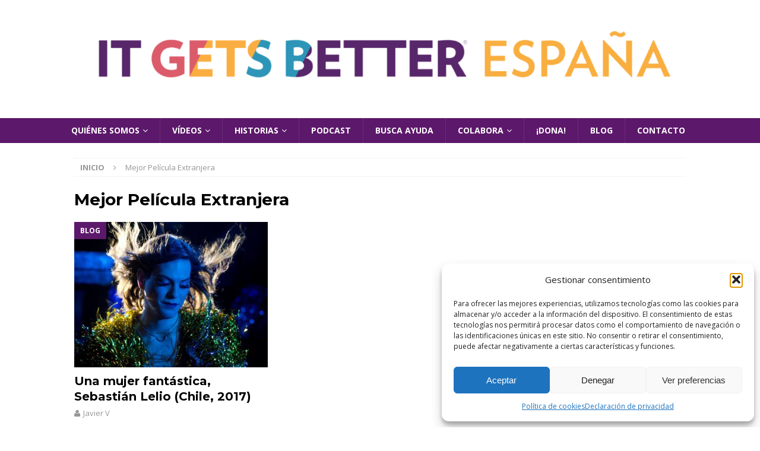

--- FILE ---
content_type: text/css
request_url: https://www.itgetsbetter.es/wp-content/plugins/tlp-team-pro/assets/css/tlp-el-team-pro.min.css?ver=3.2.3
body_size: 18903
content:
:root{--rttm-primary-color:#007acc}
.rt-elementor-container *{-webkit-box-sizing:border-box;box-sizing:border-box}
.rt-elementor-container *::before,.rt-elementor-container *::after{-webkit-box-sizing:border-box;box-sizing:border-box}
.rt-elementor-container figure{width:100%;overflow:hidden}
.rt-elementor-container .swiper-lazy-preloader{width:30px;height:30px;margin-left:-15px;margin-top:-15px;border-width:2px;border-color:var(--rttm-primary-color);border-top-color:transparent}
.rt-elementor-container .table-responsive{overflow-x:auto;min-height:.01%;display:block;width:100%}
.rt-clear::after{clear:both;display:block;content:""}
.rt-row::before,.rt-row::after,.rt-container-fluid::before,.rt-container-fluid::after,.rt-container::before,.rt-container::after{content:" ";display:table}
.rt-elementor-container .special01 .image-wrapper::after,.rt-elementor-container .layout11 .single-team-area .social-icons,.rt-elementor-container .isotope-el-3 .tlp-overlay,.rt-elementor-container .layout9 .tlp-overlay,.rt-elementor-container .carousel3 .tlp-overlay h3,.rt-elementor-container .layout-el-8 .tlp-overlay h3,.rt-elementor-container .isotope4 .tlp-team-item:hover .tpl-social,.rt-elementor-container .layout7 .tlp-team-item:hover .tpl-social,.rt-elementor-container .isotope4 .tlp-team-item figcaption,.rt-elementor-container .layout7 .tlp-team-item figcaption,.rt-elementor-container .layout5 .table i+a span,.rt-elementor-container .button-group button,.rt-elementor-container .contact-info i,.rt-elementor-container .contact-info ul li>span,.rt-elementor-container .contact-info ul li,.rt-elementor-container .social-icons a .fa,.rt-elementor-container .social-icons a .fas,.rt-elementor-container .social-icons a .fab,.rt-elementor-container .social-icons a .far,.rt-elementor-container .short-bio,.rt-elementor-container .tlp-department,.rt-elementor-container .tlp-position,.rt-elementor-container h3,.rt-elementor-container a{-webkit-transition:all .3s;-o-transition:all .3s;transition:all .3s}
.rt-elementor-container .carousel9 .single-team-area .tlp-overlay .tlp-position a,.rt-elementor-container .special01 .rt-el-special-wrapper .rt-row .tlp-position a,.rt-elementor-container .isotope10 .single-team-area .tlp-position a,.rt-elementor-container .carousel11 .single-team-area .tlp-position a,.rt-elementor-container .layout15 .single-team-area .tlp-position a,.rt-elementor-container .isotope9 .rt-grid-item .tlp-overlay .tlp-position a,.rt-elementor-container .carousel8 .rt-grid-item .tlp-overlay .tlp-position a,.rt-elementor-container .layout14 .rt-grid-item .tlp-overlay .tlp-position a,.rt-elementor-container .layout13 .single-team-area .tlp-overlay .tlp-position a,.rt-elementor-container .layout11 .single-team-area .tlp-title .tlp-position a,.rt-elementor-container .carousel5 .tlp-position a,.rt-elementor-container .layout-el-10 .tlp-position a,.rt-elementor-container .isotope-el-3 .tlp-position a,.rt-elementor-container .layout9 .tlp-position a,.rt-elementor-container .carousel3 .tlp-overlay h3 a,.rt-elementor-container .layout-el-8 .tlp-overlay h3 a,.rt-elementor-container .carousel3 .tlp-overlay .tlp-position a,.rt-elementor-container .layout-el-8 .tlp-overlay .tlp-position a,.rt-elementor-container .isotope4 .tlp-team-item .tlp-position a,.rt-elementor-container .layout7 .tlp-team-item .tlp-position a,.rt-elementor-container .isotope4 .tlp-team-item h3 a,.rt-elementor-container .layout7 .tlp-team-item h3 a,.rt-elementor-container .layout-el-6 .tlp-position a,.rt-elementor-container .layout-el-6 .tlp-info-block h3 a,.rt-elementor-container .layout5 .table .tlp-position a,.rt-elementor-container .layout-el-4 .tlp-position a,.rt-elementor-container .layout-el-4 .single-team-area h3 a,.rt-elementor-container .layout2 .rttm-content-area h3 a,.rt-elementor-container .layout2 .rttm-content-area .tlp-position a,.rt-elementor-container .tlp-content h3 a,.rt-elementor-container .tlp-content .tlp-department a,.rt-elementor-container .tlp-content .tlp-position a,.rt-elementor-container h3 a{-webkit-transition:none;-o-transition:none;transition:none}
.rt-elementor-container .layout5 .table i+a,.rt-elementor-container h3 a,.rt-elementor-container .tlp-department a:hover,.rt-elementor-container .tlp-position a:hover,.rt-elementor-container h3 a:hover,.rt-elementor-container .short-bio a:hover{color:inherit}
.rt-elementor-container .special01 .rt-el-special-wrapper .rt-row .special-selected-top-wrap,.rt-elementor-container .carousel3 .tlp-overlay .tlp-title,.rt-elementor-container .layout-el-8 .tlp-overlay .tlp-title,.tlp-el-popup-wrap .rt-elementor-container>.rt-row,.rt-elementor-container>.rt-row>.rt-el-special-wrapper,.rt-row.special-items-wrapper,.rt-inner-content,.rt-elementor-container[data-layout*=layout] .rt-row.ttp-even,.rt-d-flex,.rt-elementor-container .layout2 .single-team-area{display:-webkit-box;display:-ms-flexbox;display:flex}
.rt-elementor-container .special01 .rt-el-special-wrapper .rt-row .special-selected-top-wrap,.rt-elementor-container .carousel3 .tlp-overlay .tlp-title,.rt-elementor-container .layout-el-8 .tlp-overlay .tlp-title,.tlp-el-popup-wrap .rt-elementor-container>.rt-row,.rt-elementor-container>.rt-row>.rt-el-special-wrapper,.rt-row.special-items-wrapper,.rt-inner-content,.rt-elementor-container[data-layout*=layout] .rt-row.ttp-even,.rt-flex-wrap,.rt-elementor-container .layout2 .single-team-area{-ms-flex-wrap:wrap;flex-wrap:wrap}
.rt-justify-content-center{-webkit-box-pack:center;-ms-flex-pack:center;justify-content:center}
.rt-align-items-center{-webkit-box-align:center;-ms-flex-align:center;align-items:center}
.rt-pos-s{position:static !important}
.rt-pos-r,.rt-elementor-container .isotope-el-6 .single-team-area h3,.rt-elementor-container .isotope-el-6 .single-team-area .tlp-position,.rt-elementor-container .isotope-el-6 .single-team-area .short-bio,.rt-elementor-container .isotope-el-6 .single-team-area .social-icons,.rt-elementor-container .isotope-el-6 .single-team-area,.rt-elementor-container .isotope5 .tlp-overlay,.rt-elementor-container .layout12 .single-team-area h3,.rt-elementor-container .layout12 .single-team-area .tlp-position,.rt-elementor-container .layout12 .single-team-area .short-bio,.rt-elementor-container .layout12 .single-team-area .social-icons,.rt-elementor-container .layout12 .single-team-area,.rt-elementor-container .layout5 .table i,.rt-row,.rt-elementor-container .pagination>li>span,.rt-elementor-container .pagination>li>a,.rt-elementor-container .contact-info i,.rt-elementor-container .single-team,.rt-elementor-container .ttp-pre-loader,.rt-ball-clip-rotate>div,.rt-ball-clip-rotate,.rt-elementor-container figure{position:relative}
.rt-default-gutter,.rt-elementor-container .equal-height,.rt-elementor-container .masonry-grid-item,.rt-elementor-container .even-grid-item{margin-bottom:30px}
.rt-gutter-half,.rt-elementor-container .short-bio{margin-top:15px;margin-bottom:15px}
.rt-primary-color,#rt-el-smart-modal-container .rt-smart-modal-main .rt-smart-modal .rt-smart-modal-main-content-wrapper .author-latest-post a:hover,.rt-elementor-container .isotope8 .tlp-position,.rt-elementor-container .isotope8 .tlp-overlay h3,.rt-elementor-container .isotope8 .single-team-area .tlp-overlay .social-icons a,.rt-elementor-container .carousel-el-1 .tlp-overlay1 h3,.rt-elementor-container .carousel-el-1 .tlp-overlay1 .tlp-position,.rt-elementor-container .layout5 .table i+a:hover,.rt-elementor-container .layout5 .table i,.rt-elementor-container .layout3 .tlp-content h3,.rt-elementor-container .layout3 .tlp-content .tlp-position,.rt-elementor-container .layout2 .rttm-content-area h3,.rt-elementor-container .layout2 .rttm-content-area .tlp-position,.rt-elementor-container .pagination>li>span,.rt-elementor-container .contact-info i,.rt-elementor-container .contact-info ul li:hover a,.rt-elementor-container .contact-info ul li:hover i,.isotope-free .single-team-area .social-icons a,.rt-elementor-container .social-icons a,.rt-elementor-container .rt-loading{color:var(--rttm-primary-color)}
.rt-primary-color-bg,#rt-el-smart-modal-container .rt-smart-modal-main .rt-smart-modal-header,.tlp-el-popup-wrap .tlp-popup-navigation-wrap,.md-el-content,.rt-elementor-container .isotope7 .tlp-overlay .social-icons a,.rt-elementor-container .isotope-el-6 .single-team-area h3 .team-name,.rt-elementor-container .isotope-free .tlp-content,.rt-elementor-container .carousel9 .single-team-area .tlp-overlay,.rt-elementor-container .special01 .rt-el-special-wrapper .rt-row .ttp-label,.rt-elementor-container .isotope9 .rt-grid-item:hover .tlp-overlay,.rt-elementor-container .carousel8 .rt-grid-item:hover .tlp-overlay,.rt-elementor-container .layout14 .rt-grid-item:hover .tlp-overlay,.rt-elementor-container .isotope9 .rt-grid-item .tlp-overlay,.rt-elementor-container .carousel8 .rt-grid-item .tlp-overlay,.rt-elementor-container .layout14 .rt-grid-item .tlp-overlay,.rt-elementor-container .layout12 .single-team-area h3 .team-name,.rt-elementor-container .layout-el-6 .tlp-info-block,.rt-elementor-container .layout1 .tlp-content,.tooltip-inner,.tlp-team-skill .skill-prog .fill,.rt-elementor-container .nothing-to-load p,.rt-elementor-container .rt-pagination-wrap .rt-loadmore-btn,.rt-elementor-container .rt-pagination-wrap .rt-page-numbers .paginationjs .paginationjs-pages ul li.active>a,.rt-elementor-container .rt-pagination-wrap .rt-page-numbers .paginationjs .paginationjs-pages ul li>a:hover,.rt-elementor-container .pagination>.active>span:focus,.rt-elementor-container .pagination>.active>span:hover,.rt-elementor-container .pagination>.active>span,.rt-elementor-container .pagination>.active>a:focus,.rt-elementor-container .pagination>.active>a:hover,.rt-elementor-container .pagination>.active>a,.rt-elementor-container .pagination>li>span:focus,.rt-elementor-container .pagination>li>span:hover,.rt-elementor-container .pagination>li>a:focus,.rt-elementor-container .pagination>li>a:hover,.rt-elementor-container .button-group .selected,.rt-elementor-container .button-group button:hover,.rt-elementor-container .tlp-content{background-color:var(--rttm-primary-color)}
.rt-elementor-container .layout-el-4 .social-icons a,.rt-white-color,#rt-el-smart-modal-container .rt-smart-modal-main .rt-smart-modal .rt-smart-modal-main-content-wrapper .rt-smart-modal-main-content .rt-elementor-container h3,#rt-el-smart-modal-container .rt-smart-modal-main .rt-smart-modal .rt-smart-modal-main-content-wrapper .rt-smart-modal-main-content,#rt-el-smart-modal-container .rt-smart-modal-main .rt-smart-modal .rt-smart-modal-main-content-wrapper .author-latest-post a,#rt-el-smart-modal-container .rt-smart-modal-main .rt-smart-modal .rt-smart-modal-main-content-wrapper .rt-elementor-container .contact-info i,#rt-el-smart-modal-container .rt-smart-modal-main .rt-smart-modal .rt-smart-modal-main-content-wrapper .social-icons a,#rt-el-smart-modal-container .rt-smart-modal-main .rt-smart-modal-header a,.tlp-popup-navigation .tlp-popup-next,.tlp-popup-navigation .tlp-popup-close,.tlp-popup-navigation .tlp-popup-prev,.tlp-el-popup-wrap .social-icons a i,#tlp-el-popup-wrap .tlp-el-popup-singlePage-counter,.tlp-md-el-content.rt-elementor-container a,.md-el-content .tlp-md-el-content-holder>.md-header h3,.md-el-content .tlp-md-el-content-holder>.md-header h4,.md-el-content,.md-el-modal .rt-elementor-container h3,.md-el-modal .rt-elementor-container .contact-info ul li,.md-el-modal .rt-elementor-container .contact-info ul li i,.md-el-modal .rt-elementor-container .contact-info ul li a,.md-el-modal .social-icons a,.rt-elementor-container .isotope7 .tlp-overlay .social-icons a,.rt-elementor-container .isotope-el-6 .single-team-area .social-icons a,.rt-elementor-container .isotope-el-6 .single-team-area h3,.rt-elementor-container .isotope-el-6 .single-team-area .tlp-position,.rt-elementor-container .isotope-el-6 .single-team-area .short-bio,.rt-elementor-container .isotope-el-6 .single-team-area .social-icons,.rt-elementor-container .isotope-el-6 .single-team-area .tlp-position span,.rt-elementor-container .isotope-el-6 .single-team-area h3 .team-name,.rt-elementor-container .isotope5 .tlp-overlay .social-icons a,.rt-elementor-container .isotope5 .tlp-overlay h3,.rt-elementor-container .isotope5 .tlp-overlay .tlp-title,.rt-elementor-container .isotope5 .tlp-position,.rt-elementor-container .isotope1 .team-member .overlay .tlp-position,.rt-elementor-container .isotope1 .team-member .overlay,.rt-elementor-container .isotope1 .team-member h3,.rt-elementor-container .isotope-free .tlp-content,.rt-elementor-container .isotope-free h3,.rt-elementor-container .isotope-free .tlp-position,.rt-elementor-container .carousel9 .single-team-area .tlp-overlay h3,.rt-elementor-container .carousel9 .single-team-area .tlp-overlay .tlp-position,.rt-elementor-container .carousel9 .single-team-area .tlp-overlay .social-icons a,.rt-elementor-container .special01 .rt-el-special-wrapper .rt-row .tlp-department,.rt-elementor-container .special01 .rt-el-special-wrapper .rt-row .tlp-position,.rt-elementor-container .special01 .rt-el-special-wrapper .rt-row h3,.rt-elementor-container .isotope10 .single-team-area h3,.rt-elementor-container .isotope10 .single-team-area .tlp-position,.rt-elementor-container .carousel11 .single-team-area h3,.rt-elementor-container .carousel11 .single-team-area .tlp-position,.rt-elementor-container .layout15 .single-team-area h3,.rt-elementor-container .layout15 .single-team-area .tlp-position,.rt-elementor-container .isotope10 .single-team-area .social-icons a,.rt-elementor-container .carousel11 .single-team-area .social-icons a,.rt-elementor-container .layout15 .single-team-area .social-icons a,.rt-elementor-container .isotope9 .rt-grid-item .tlp-overlay h3,.rt-elementor-container .carousel8 .rt-grid-item .tlp-overlay h3,.rt-elementor-container .layout14 .rt-grid-item .tlp-overlay h3,.rt-elementor-container .isotope9 .rt-grid-item .tlp-overlay .social-icons a,.rt-elementor-container .carousel8 .rt-grid-item .tlp-overlay .social-icons a,.rt-elementor-container .layout14 .rt-grid-item .tlp-overlay .social-icons a,.rt-elementor-container .isotope9 .rt-grid-item .tlp-overlay .tlp-position,.rt-elementor-container .carousel8 .rt-grid-item .tlp-overlay .tlp-position,.rt-elementor-container .layout14 .rt-grid-item .tlp-overlay .tlp-position,.rt-elementor-container .layout13 .single-team-area .tlp-overlay .short-bio,.rt-elementor-container .layout13 .single-team-area .tlp-overlay .social-icons a,.rt-elementor-container .layout13 .single-team-area .tlp-overlay h3,.rt-elementor-container .layout13 .single-team-area .tlp-overlay .tlp-position,.rt-elementor-container .layout12 .single-team-area .social-icons a,.rt-elementor-container .layout12 .single-team-area h3,.rt-elementor-container .layout12 .single-team-area .tlp-position,.rt-elementor-container .layout12 .single-team-area .short-bio,.rt-elementor-container .layout12 .single-team-area .social-icons,.rt-elementor-container .layout12 .single-team-area .tlp-position span,.rt-elementor-container .layout12 .single-team-area h3 .team-name,.rt-elementor-container .layout11 .single-team-area .social-icons a,.rt-elementor-container .layout11 .single-team-area .tlp-title .tlp-position,.rt-elementor-container .layout11 .single-team-area .tlp-title h3,.rt-elementor-container .layout11 .single-team-area .tlp-overlay,.rt-elementor-container .layout11 .tlp-position,.rt-elementor-container .carousel5 .tlp-team-item .social-icons a,.rt-elementor-container .layout-el-10 .tlp-team-item .social-icons a,.rt-elementor-container .carousel5 .tlp-department,.rt-elementor-container .layout-el-10 .tlp-department,.rt-elementor-container .carousel5 .tlp-position,.rt-elementor-container .layout-el-10 .tlp-position,.rt-elementor-container .carousel5 .tlp-overlay .short-bio:hover,.rt-elementor-container .layout-el-10 .tlp-overlay .short-bio:hover,.rt-elementor-container .carousel5 .tlp-overlay .short-bio,.rt-elementor-container .layout-el-10 .tlp-overlay .short-bio,.rt-elementor-container .isotope-el-3 .tlp-overlay,.rt-elementor-container .layout9 .tlp-overlay,.rt-elementor-container .isotope-el-3 .single-team-area .social-icons a,.rt-elementor-container .layout9 .single-team-area .social-icons a,.rt-elementor-container .isotope-el-3 .single-team-area .short-bio a:hover,.rt-elementor-container .layout9 .single-team-area .short-bio a:hover,.rt-elementor-container .isotope-el-3 .single-team-area h3,.rt-elementor-container .layout9 .single-team-area h3,.rt-elementor-container .carousel3 .tlp-overlay .social-icons a,.rt-elementor-container .layout-el-8 .tlp-overlay .social-icons a,.rt-elementor-container .carousel3 .tlp-overlay h3,.rt-elementor-container .layout-el-8 .tlp-overlay h3,.rt-elementor-container .carousel3 .tlp-overlay .tlp-position,.rt-elementor-container .layout-el-8 .tlp-overlay .tlp-position,.rt-elementor-container .carousel3 .tlp-overlay .tlp-title,.rt-elementor-container .layout-el-8 .tlp-overlay .tlp-title,.rt-elementor-container .carousel3 .tlp-overlay,.rt-elementor-container .layout-el-8 .tlp-overlay,.rt-elementor-container .carousel3 .tlp-position,.rt-elementor-container .layout-el-8 .tlp-position,.rt-elementor-container .isotope4 .short-bio,.rt-elementor-container .layout7 .short-bio,.rt-elementor-container .isotope4 .social-icons a,.rt-elementor-container .layout7 .social-icons a,.rt-elementor-container .isotope4 .tlp-position,.rt-elementor-container .layout7 .tlp-position,.rt-elementor-container .isotope4 .tlp-team-item h3,.rt-elementor-container .layout7 .tlp-team-item h3,.rt-elementor-container .layout-el-6 .contact-info li:hover a,.rt-elementor-container .layout-el-6 .contact-info li:hover i,.rt-elementor-container .layout-el-6 .contact-info i,.rt-elementor-container .layout-el-6 .short-bio a:hover,.rt-elementor-container .layout-el-6 .tlp-position,.rt-elementor-container .layout-el-6 .tlp-info-block,.rt-elementor-container .layout-el-6 .tlp-info-block h3,.rt-elementor-container .layout-el-6 .social-icons a,.rt-elementor-container .layout-el-4 .short-bio,.rt-elementor-container .layout-el-4 .tlp-position,.rt-elementor-container .layout-el-4 .single-team-area .overlay,.rt-elementor-container .layout-el-4 .single-team-area h3,.rt-elementor-container .layout1 .tlp-content,.rt-elementor-container .layout1 h3,.rt-elementor-container .layout1 .tlp-position,.tooltip-inner,.rt-carousel-holder .swiper-arrow,.rt-elementor-container .nothing-to-load p,.rt-elementor-container .rt-pagination-wrap .rt-loadmore-style .rt-loadmore-loading,.rt-elementor-container .rt-pagination-wrap .rt-loadmore-btn,.rt-elementor-container .rt-pagination-wrap .rt-page-numbers .paginationjs .paginationjs-pages ul li.active>a,.rt-elementor-container .rt-pagination-wrap .rt-page-numbers .paginationjs .paginationjs-pages ul li>a:hover,.rt-elementor-container .pagination>.active>span:focus,.rt-elementor-container .pagination>.active>span:hover,.rt-elementor-container .pagination>.active>span,.rt-elementor-container .pagination>.active>a:focus,.rt-elementor-container .pagination>.active>a:hover,.rt-elementor-container .pagination>.active>a,.rt-elementor-container .pagination>li>span:focus,.rt-elementor-container .pagination>li>span:hover,.rt-elementor-container .pagination>li>a:focus,.rt-elementor-container .pagination>li>a:hover,.rt-elementor-container .button-group button,.la-fire,.rt-ball-clip-rotate{color:#fff}
.rt-white-color-bg,.tlp-popup-content,.tlp-team-skill .skill-prog,.rt-elementor-container .pagination>.disabled>a:focus,.rt-elementor-container .pagination>.disabled>a:hover,.rt-elementor-container .pagination>.disabled>a,.rt-elementor-container .pagination>.disabled>span:focus,.rt-elementor-container .pagination>.disabled>span:hover,.rt-elementor-container .pagination>.disabled>span,.rt-elementor-container .pagination>li>span,.rt-elementor-container .pagination>li>a{background-color:#fff}
.rt-elementor-container .carousel-el-1 .tlp-overlay1{text-align:center}
.rt-mb-0,.rt-elementor-container .short-bio p:last-child,.rt-elementor-container figure{margin-bottom:0}
.rt-elementor-container .rt-col-xs-12,.rt-elementor-container .rt-col-sm-12,.rt-elementor-container .rt-col-md-12,.rt-elementor-container .rt-col-lg-12,.rt-elementor-container .rt-col-xs-11,.rt-elementor-container .rt-col-sm-11,.rt-elementor-container .rt-col-md-11,.rt-elementor-container .rt-col-lg-11,.rt-elementor-container .rt-col-xs-10,.rt-elementor-container .rt-col-sm-10,.rt-elementor-container .rt-col-md-10,.rt-elementor-container .rt-col-lg-10,.rt-elementor-container .rt-col-xs-9,.rt-elementor-container .rt-col-sm-9,.rt-elementor-container .rt-col-md-9,.rt-elementor-container .rt-col-lg-9,.rt-elementor-container .rt-col-xs-8,.rt-elementor-container .rt-col-sm-8,.rt-elementor-container .rt-col-md-8,.rt-elementor-container .rt-col-lg-8,.rt-elementor-container .rt-col-xs-7,.rt-elementor-container .rt-col-sm-7,.rt-elementor-container .rt-col-md-7,.rt-elementor-container .rt-col-lg-7,.rt-elementor-container .rt-col-xs-6,.rt-elementor-container .rt-col-sm-6,.rt-elementor-container .rt-col-md-6,.rt-elementor-container .rt-col-lg-6,.rt-elementor-container .rt-col-xs-5,.rt-elementor-container .rt-col-sm-5,.rt-elementor-container .rt-col-md-5,.rt-elementor-container .rt-col-lg-5,.rt-elementor-container .rt-col-xs-4,.rt-elementor-container .rt-col-sm-4,.rt-elementor-container .rt-col-md-4,.rt-elementor-container .rt-col-lg-4,.rt-elementor-container .rt-col-xs-3,.rt-elementor-container .rt-col-sm-3,.rt-elementor-container .rt-col-md-3,.rt-elementor-container .rt-col-lg-3,.rt-elementor-container .rt-col-xs-2,.rt-elementor-container .rt-col-sm-2,.rt-elementor-container .rt-col-md-2,.rt-elementor-container .rt-col-lg-2,.rt-elementor-container .rt-col-xs-1,.rt-elementor-container .rt-col-sm-1,.rt-elementor-container .rt-col-md-1,.rt-elementor-container .rt-col-lg-1{position:relative;width:100%;min-height:1px;padding-right:15px;padding-left:15px}
.rt-elementor-container .rt-col-xs-1{-webkit-box-flex:0;-ms-flex:0 0 8.3333333333%;flex:0 0 8.3333333333%;max-width:8.3333333333%}
.rt-elementor-container .rt-col-xs-2{-webkit-box-flex:0;-ms-flex:0 0 16.6666666667%;flex:0 0 16.6666666667%;max-width:16.6666666667%}
.rt-elementor-container .rt-col-xs-3{-webkit-box-flex:0;-ms-flex:0 0 25%;flex:0 0 25%;max-width:25%}
.rt-elementor-container .rt-col-xs-4{-webkit-box-flex:0;-ms-flex:0 0 33.3333333333%;flex:0 0 33.3333333333%;max-width:33.3333333333%}
.rt-elementor-container .rt-col-xs-5{-webkit-box-flex:0;-ms-flex:0 0 41.6666666667%;flex:0 0 41.6666666667%;max-width:41.6666666667%}
.rt-elementor-container .rt-col-xs-6{-webkit-box-flex:0;-ms-flex:0 0 50%;flex:0 0 50%;max-width:50%}
.rt-elementor-container .rt-col-xs-7{-webkit-box-flex:0;-ms-flex:0 0 58.3333333333%;flex:0 0 58.3333333333%;max-width:58.3333333333%}
.rt-elementor-container .rt-col-xs-8{-webkit-box-flex:0;-ms-flex:0 0 66.6666666667%;flex:0 0 66.6666666667%;max-width:66.6666666667%}
.rt-elementor-container .rt-col-xs-9{-webkit-box-flex:0;-ms-flex:0 0 75%;flex:0 0 75%;max-width:75%}
.rt-elementor-container .rt-col-xs-10{-webkit-box-flex:0;-ms-flex:0 0 83.3333333333%;flex:0 0 83.3333333333%;max-width:83.3333333333%}
.rt-elementor-container .rt-col-xs-11{-webkit-box-flex:0;-ms-flex:0 0 91.6666666667%;flex:0 0 91.6666666667%;max-width:91.6666666667%}
.rt-elementor-container .rt-col-xs-12{-webkit-box-flex:0;-ms-flex:0 0 100%;flex:0 0 100%;max-width:100%}
.rt-ball-clip-rotate{width:32px;height:32px;display:block;font-size:0;-webkit-box-sizing:border-box;box-sizing:border-box}
.rt-ball-clip-rotate>div{-webkit-box-sizing:border-box;box-sizing:border-box;display:inline-block;float:none;background-color:currentColor;border:0 solid currentColor;width:32px;height:32px;background:transparent;border-width:2px;border-bottom-color:transparent;border-radius:100%;-webkit-animation:ball-clip-rotate .75s linear infinite;animation:ball-clip-rotate .75s linear infinite}
.animated{-webkit-animation-duration:1s;animation-duration:1s;-webkit-animation-fill-mode:both;animation-fill-mode:both}
.rt-ball-scale-multiple.rt-2x{width:64px;height:64px}
.rt-ball-scale-multiple.rt-2x>div{width:64px;height:64px}
.rt-ball-scale-multiple{position:relative;-webkit-box-sizing:border-box;box-sizing:border-box}
.rt-ball-scale-multiple>div{position:relative;-webkit-box-sizing:border-box;box-sizing:border-box;display:inline-block;float:none;background-color:currentColor;border:0 solid currentColor;position:absolute;top:0;left:0;width:32px;height:32px;border-radius:100%;opacity:0;-webkit-animation:ball-scale-multiple 1s 0s linear infinite;animation:ball-scale-multiple 1s 0s linear infinite}
.rt-ball-scale-multiple>div:nth-child(2){-webkit-animation-delay:.2s;animation-delay:.2s}
.la-fire{position:relative;-webkit-box-sizing:border-box;box-sizing:border-box;display:block;font-size:0;width:32px;height:32px;opacity:.7}
.la-fire>div{position:relative;-webkit-box-sizing:border-box;box-sizing:border-box;display:inline-block;float:none;background-color:var(--rttm-primary-color);border:0 solid var(--rttm-primary-color);position:absolute;bottom:0;left:50%;width:12px;height:12px;border-radius:0;border-radius:2px;-webkit-transform:translateY(0) translateX(-50%) rotate(45deg) scale(0);-ms-transform:translateY(0) translateX(-50%) rotate(45deg) scale(0);transform:translateY(0) translateX(-50%) rotate(45deg) scale(0);-webkit-animation:fire-diamonds 1.5s infinite linear;animation:fire-diamonds 1.5s infinite linear}
.la-fire>div:nth-child(1){-webkit-animation-delay:-0.85s;animation-delay:-0.85s}
.la-fire>div:nth-child(2){-webkit-animation-delay:-1.85s;animation-delay:-1.85s}
.la-fire>div:nth-child(3){-webkit-animation-delay:-2.85s;animation-delay:-2.85s}
.la-fire.la-dark{color:#333}
.la-fire.la-sm{width:16px;height:16px}
.la-fire.la-sm>div{width:6px;height:6px}
.la-fire.la-2x{width:64px;height:64px}
.la-fire.la-2x>div{width:24px;height:24px}
.la-fire.la-3x{width:96px;height:96px}
.la-fire.la-3x>div{width:36px;height:36px}
.bounce{-webkit-animation-name:bounce;animation-name:bounce;-webkit-transform-origin:center bottom;-ms-transform-origin:center bottom;transform-origin:center bottom}
.flash{-webkit-animation-name:flash;animation-name:flash}
.pulse{-webkit-animation-name:pulse;animation-name:pulse}
.rubberBand{-webkit-animation-name:rubberBand;animation-name:rubberBand}
.shake{-webkit-animation-name:shake;animation-name:shake}
.headShake{-webkit-animation-timing-function:ease-in-out;animation-timing-function:ease-in-out;-webkit-animation-name:headShake;animation-name:headShake}
.swing{-webkit-transform-origin:top center;-ms-transform-origin:top center;transform-origin:top center;-webkit-animation-name:swing;animation-name:swing}
.tada{-webkit-animation-name:tada;animation-name:tada}
.wobble{-webkit-animation-name:wobble;animation-name:wobble}
.jello{-webkit-animation-name:jello;animation-name:jello;-webkit-transform-origin:center;-ms-transform-origin:center;transform-origin:center}
.bounceIn{-webkit-animation-name:bounceIn;animation-name:bounceIn}
.bounceInDown{-webkit-animation-name:bounceInDown;animation-name:bounceInDown}
.bounceInLeft{-webkit-animation-name:bounceInLeft;animation-name:bounceInLeft}
.bounceInRight{-webkit-animation-name:bounceInRight;animation-name:bounceInRight}
.bounceInUp{-webkit-animation-name:bounceInUp;animation-name:bounceInUp}
.bounceOut{-webkit-animation-name:bounceOut;animation-name:bounceOut}
.bounceOutDown{-webkit-animation-name:bounceOutDown;animation-name:bounceOutDown}
.bounceOutLeft{-webkit-animation-name:bounceOutLeft;animation-name:bounceOutLeft}
.bounceOutRight{-webkit-animation-name:bounceOutRight;animation-name:bounceOutRight}
.bounceOutUp{-webkit-animation-name:bounceOutUp;animation-name:bounceOutUp}
.fadeIn{-webkit-animation-name:fadeIn;animation-name:fadeIn}
.fadeInDown{-webkit-animation-name:fadeInDown;animation-name:fadeInDown}
.fadeInDownBig{-webkit-animation-name:fadeInDownBig;animation-name:fadeInDownBig}
.fadeInLeft{-webkit-animation-name:fadeInLeft;animation-name:fadeInLeft}
.fadeInLeftBig{-webkit-animation-name:fadeInLeftBig;animation-name:fadeInLeftBig}
.fadeInRight{-webkit-animation-name:fadeInRight;animation-name:fadeInRight}
.fadeInRightBig{-webkit-animation-name:fadeInRightBig;animation-name:fadeInRightBig}
.fadeInUp{-webkit-animation-name:fadeInUp;animation-name:fadeInUp}
.fadeInUpBig{-webkit-animation-name:fadeInUpBig;animation-name:fadeInUpBig}
.fadeOut{-webkit-animation-name:fadeOut;animation-name:fadeOut}
.fadeOutDown{-webkit-animation-name:fadeOutDown;animation-name:fadeOutDown}
.fadeOutDownBig{-webkit-animation-name:fadeOutDownBig;animation-name:fadeOutDownBig}
.fadeOutLeft{-webkit-animation-name:fadeOutLeft;animation-name:fadeOutLeft}
.fadeOutLeftBig{-webkit-animation-name:fadeOutLeftBig;animation-name:fadeOutLeftBig}
.fadeOutRight{-webkit-animation-name:fadeOutRight;animation-name:fadeOutRight}
.fadeOutRightBig{-webkit-animation-name:fadeOutRightBig;animation-name:fadeOutRightBig}
.fadeOutUp{-webkit-animation-name:fadeOutUp;animation-name:fadeOutUp}
.fadeOutUpBig{-webkit-animation-name:fadeOutUpBig;animation-name:fadeOutUpBig}
.animated.flip{-webkit-backface-visibility:visible;backface-visibility:visible;-webkit-animation-name:flip;animation-name:flip}
.flipInX{-webkit-backface-visibility:visible !important;backface-visibility:visible !important;-webkit-animation-name:flipInX;animation-name:flipInX}
.flipInY{-webkit-backface-visibility:visible !important;backface-visibility:visible !important;-webkit-animation-name:flipInY;animation-name:flipInY}
.flipOutX{-webkit-animation-name:flipOutX;animation-name:flipOutX;-webkit-backface-visibility:visible !important;backface-visibility:visible !important}
.flipOutY{-webkit-backface-visibility:visible !important;backface-visibility:visible !important;-webkit-animation-name:flipOutY;animation-name:flipOutY}
.lightSpeedIn{-webkit-animation-name:lightSpeedIn;animation-name:lightSpeedIn;-webkit-animation-timing-function:ease-out;animation-timing-function:ease-out}
.lightSpeedOut{-webkit-animation-name:lightSpeedOut;animation-name:lightSpeedOut;-webkit-animation-timing-function:ease-in;animation-timing-function:ease-in}
.rotateIn{-webkit-animation-name:rotateIn;animation-name:rotateIn}
.rotateInDownLeft{-webkit-animation-name:rotateInDownLeft;animation-name:rotateInDownLeft}
.rotateInDownRight{-webkit-animation-name:rotateInDownRight;animation-name:rotateInDownRight}
.rotateInUpLeft{-webkit-animation-name:rotateInUpLeft;animation-name:rotateInUpLeft}
.rotateInUpRight{-webkit-animation-name:rotateInUpRight;animation-name:rotateInUpRight}
.rotateOut{-webkit-animation-name:rotateOut;animation-name:rotateOut}
.rotateOutDownLeft{-webkit-animation-name:rotateOutDownLeft;animation-name:rotateOutDownLeft}
.rotateOutDownRight{-webkit-animation-name:rotateOutDownRight;animation-name:rotateOutDownRight}
.rotateOutUpLeft{-webkit-animation-name:rotateOutUpLeft;animation-name:rotateOutUpLeft}
.rotateOutUpRight{-webkit-animation-name:rotateOutUpRight;animation-name:rotateOutUpRight}
.hinge{-webkit-animation-name:hinge;animation-name:hinge}
.jackInTheBox{-webkit-animation-name:jackInTheBox;animation-name:jackInTheBox}
.rollIn{-webkit-animation-name:rollIn;animation-name:rollIn}
.rollOut{-webkit-animation-name:rollOut;animation-name:rollOut}
.zoomIn{-webkit-animation-name:zoomIn;animation-name:zoomIn}
.zoomInDown{-webkit-animation-name:zoomInDown;animation-name:zoomInDown}
.zoomInLeft{-webkit-animation-name:zoomInLeft;animation-name:zoomInLeft}
.zoomInRight{-webkit-animation-name:zoomInRight;animation-name:zoomInRight}
.zoomInUp{-webkit-animation-name:zoomInUp;animation-name:zoomInUp}
.zoomOut{-webkit-animation-name:zoomOut;animation-name:zoomOut}
.zoomOutDown{-webkit-animation-name:zoomOutDown;animation-name:zoomOutDown}
.zoomOutLeft{-webkit-animation-name:zoomOutLeft;animation-name:zoomOutLeft}
.zoomOutRight{-webkit-animation-name:zoomOutRight;animation-name:zoomOutRight}
.zoomOutUp{-webkit-animation-name:zoomOutUp;animation-name:zoomOutUp}
.slideInDown{-webkit-animation-name:slideInDown;animation-name:slideInDown}
.slideInLeft{-webkit-animation-name:slideInLeft;animation-name:slideInLeft}
.slideInRight{-webkit-animation-name:slideInRight;animation-name:slideInRight}
.slideInUp{-webkit-animation-name:slideInUp;animation-name:slideInUp}
.slideOutDown{-webkit-animation-name:slideOutDown;animation-name:slideOutDown}
.slideOutLeft{-webkit-animation-name:slideOutLeft;animation-name:slideOutLeft}
.slideOutRight{-webkit-animation-name:slideOutRight;animation-name:slideOutRight}
.slideOutUp{-webkit-animation-name:slideOutUp;animation-name:slideOutUp}
.rt-elementor-container .ttp-pre-loader{overflow:hidden}
.rt-elementor-container .ttp-pre-loader .rt-loading-overlay{opacity:.85;visibility:visible}
.rt-elementor-container .ttp-pre-loader .rt-loading-overlay+.rt-loading{opacity:.85;visibility:visible}
.rt-elementor-container .ttp-pre-loader .rt-loading-overlay.full-op{opacity:1}
.rt-elementor-container .ttp-pre-loader .rt-loading-overlay.full-op+.rt-loading{opacity:1}
.rt-elementor-container .ttp-pre-loader.element-loading .rt-loading-overlay,.rt-elementor-container .ttp-pre-loader.element-loading .rt-loading{opacity:1}
.rt-elementor-container .rt-loading-overlay{opacity:0;visibility:hidden;position:absolute;-webkit-transition:all .5s;-o-transition:all .5s;transition:all .5s;top:0;left:0;width:100%;height:100%;z-index:49;background-color:#fff}
.rt-elementor-container .rt-loading{position:absolute;top:60px;left:50%;margin-left:-16px;z-index:50;opacity:0;visibility:hidden}
.rt-elementor-container[data-layout*=carousel] .rt-loading{z-index:100}
.rt-elementor-container[data-layout*=carousel] .rt-loading-overlay{z-index:99}
.rt-elementor-container[data-layout*=carousel] .ttp-pre-loader .rt-loading-overlay{opacity:1}
.rt-elementor-container .carousel10 .ttp-pre-loader .rt-loading-overlay{opacity:1}
.rt-elementor-container .carousel10 .ttp-pre-loader .rt-loading-overlay+.rt-loading{opacity:1}
.rt-elementor-container .ttp-pre-loader.rt-lm-loading .rt-loading-overlay{display:none}
.rt-elementor-container .ttp-pre-loader.rt-lm-loading .rt-loading-overlay+.rt-loading{display:none}
.rt-elementor-container .margin-bottom{margin-bottom:30px}
.rt-elementor-container .paddingl0{padding-left:0}
.rt-elementor-container .paddingr0{padding-right:0}
.rt-elementor-container .no-margin{margin:0 !important;padding:0 !important}
.tlp-equal-height .paddingl0{padding-left:0}
.tlp-equal-height .paddingr0{padding-right:0}
.single-team-content-area{margin-top:50px}
.rt-elementor-container h3{line-height:1.3;font-weight:500;padding:0;margin:0 0 10px 0;font-size:22px}
.rt-elementor-container h3 a,.rt-elementor-container .tlp-department a:hover,.rt-elementor-container .tlp-position a:hover,.rt-elementor-container h3 a:hover,.rt-elementor-container .short-bio a:hover{text-decoration:none !important;outline:0}
.rt-elementor-container .tlp-department,.rt-elementor-container .tlp-position{font-weight:400;line-height:1.3}
.rt-elementor-container a{display:block;text-decoration:none;-webkit-box-shadow:none;box-shadow:none;border:0}
.rt-elementor-container-item-count{display:none}
.rt-elementor-container .tlp-content{padding:15px}
.rt-elementor-container .tlp-content h3 a,.rt-elementor-container .tlp-content .tlp-department a,.rt-elementor-container .tlp-content .tlp-position a{color:inherit;outline:0}
.rt-elementor-container .tlp-position a,.rt-elementor-container .team-name a{color:inherit}
.rt-elementor-container .short-bio a{color:inherit;outline:0}
.rt-elementor-container.rt-container-fluid a{color:inherit;outline:0}
.rt-elementor-container .single-team{overflow:hidden}
.rt-elementor-container .social-icons{margin:10px 0 0;padding:0;display:block}
.rt-elementor-container .social-icons a{text-align:center;text-decoration:none;display:inline-block;margin-right:4px;margin-bottom:3px;padding:0;text-decoration:none !important;line-height:1}
.rt-elementor-container .social-icons a:before{content:none}
.rt-elementor-container .social-icons a i{font-size:20px}
.rt-elementor-container .social-icons a .fa,.rt-elementor-container .social-icons a .fas,.rt-elementor-container .social-icons a .fab,.rt-elementor-container .social-icons a .far{width:30px;height:30px;line-height:30px}
.rt-elementor-container .social-icons a:hover .fa-facebook-f,.rt-elementor-container .social-icons a:hover .fa-twitter,.rt-elementor-container .social-icons a:hover .fa-xing,.rt-elementor-container .social-icons a:hover .fa-google-plus,.rt-elementor-container .social-icons a:hover .fa-envelope,.rt-elementor-container .social-icons a:hover .fa-youtube,.rt-elementor-container .social-icons a:hover .fa-vimeo,.rt-elementor-container .social-icons a:hover .fa-instagram,.rt-elementor-container .social-icons a:hover .fa-soundcloud,.rt-elementor-container .social-icons a:hover .fa-linkedin{color:#fff !important}
.rt-elementor-container .social-icons a:hover .fa-facebook-f{background:#3b5999 !important}
.rt-elementor-container .social-icons a:hover .fa-twitter{background:#3aa9e0 !important}
.rt-elementor-container .social-icons a:hover .fa-linkedin{background:#0080b1 !important}
.rt-elementor-container .social-icons a:hover .fa-xing{background:#1c5d5b !important}
.rt-elementor-container .social-icons a:hover .fa-google-plus,.rt-elementor-container .social-icons a:hover .fa-envelope{background:#d04333 !important}
.rt-elementor-container .social-icons a:hover .fa-youtube{background:#cd322d !important}
.rt-elementor-container .social-icons a:hover .fa-soundcloud{background:#f50 !important}
.rt-elementor-container .social-icons a:hover .fa-vimeo{background:#4bf !important}
.rt-elementor-container .social-icons a:hover .fa-instagram{background:#4bf !important}
.rt-elementor-container .tlp-detail .social-icons a{background-color:#00afd1}
.isotope-free .single-team-area .social-icons a{font-size:16px;background:transparent}
.rt-elementor-container .contact-info{margin:0;padding:0 0 10px 0}
.rt-elementor-container .contact-info ul{margin:0;padding:0;list-style:none}
.rt-elementor-container .contact-info ul li{margin:0;padding:0;line-height:22px;list-style:none !important;border:0;background:no-repeat}
.rt-elementor-container .contact-info ul li a,.rt-elementor-container .contact-info ul li span{color:inherit;display:inline-block}
.rt-elementor-container .contact-info ul li+li{margin-top:10px}
.rt-elementor-container .contact-info i{width:20px;margin-right:4px;text-align:center;display:inline-block}
.rt-elementor-container .single-team-area figure{text-align:center}
.rt-elementor-container .single-team-area .default-img{width:100%}
.rt-elementor-container img{max-width:100%;height:auto;vertical-align:middle}
.rt-elementor-container img.default-img+.swiper-lazy-preloader{display:none}
.rt-elementor-container .round-img img{border-radius:50%}
.rt-elementor-container .img-responsive{display:block;max-width:100%;margin:0 auto;height:auto}
.rt-elementor-container .img-responsive.swiper-lazy:not(.swiper-lazy-loaded){visibility:hidden;opacity:0}
.rt-elementor-container .img-rounded{border-radius:6px}
.rt-elementor-container .img-thumbnail{padding:4px;line-height:1.42857143;background-color:#fff;border:1px solid #ddd;border-radius:4px;-webkit-transition:all .2s ease-in-out;-o-transition:all .2s ease-in-out;transition:all .2s ease-in-out;display:inline-block;max-width:100%;height:auto}
.rt-elementor-container .img-circle{border-radius:50%}
.rt-elementor-container[class*=rt-hover-zoom] .rt-el-special-wrapper .image-wrapper img,.rt-elementor-container[class*=rt-hover-zoom] .team-member img,.rt-elementor-container[class*=rt-hover-zoom] .rt-inner-content img,.rt-elementor-container[class*=rt-hover-zoom] .single-team-area img{-webkit-transition:all .6s;-o-transition:all .6s;transition:all .6s;-webkit-backface-visibility:hidden;backface-visibility:hidden}
.rt-elementor-container .rt-el-special-wrapper .img,.rt-elementor-container .rt-el-special-wrapper .image-wrapper{overflow:hidden}
.rt-elementor-container.rt-hover-zoom_in .rt-el-special-wrapper .image-wrapper img,.rt-elementor-container.rt-hover-zoom_in .team-member img,.rt-elementor-container.rt-hover-zoom_in .rt-inner-content img,.rt-elementor-container.rt-hover-zoom_in .single-team-area img{-webkit-transform:scale3d(1,1,1);transform:scale3d(1,1,1)}
.rt-elementor-container.rt-hover-zoom_in .rt-el-special-wrapper .image-wrapper:hover img,.rt-elementor-container.rt-hover-zoom_in .team-member:hover img,.rt-elementor-container.rt-hover-zoom_in .rt-inner-content:hover img,.rt-elementor-container.rt-hover-zoom_in .single-team-area:hover img{-webkit-transform:scale3d(1.1,1.1,1);transform:scale3d(1.1,1.1,1)}
.rt-elementor-container.rt-hover-zoom_out .rt-el-special-wrapper .image-wrapper img,.rt-elementor-container.rt-hover-zoom_out .team-member img,.rt-elementor-container.rt-hover-zoom_out .rt-inner-content img,.rt-elementor-container.rt-hover-zoom_out .single-team-area img{-webkit-transform:scale3d(1.15,1.15,1);transform:scale3d(1.15,1.15,1)}
.rt-elementor-container.rt-hover-zoom_out .rt-el-special-wrapper .image-wrapper:hover img,.rt-elementor-container.rt-hover-zoom_out .team-member:hover img,.rt-elementor-container.rt-hover-zoom_out .rt-inner-content:hover img,.rt-elementor-container.rt-hover-zoom_out .single-team-area:hover img{-webkit-transform:scale3d(1,1,1);transform:scale3d(1,1,1)}
.rt-elementor-container.rt-grayscale img.rt-team-img,.rt-elementor-container.rt-grayscale img.rt-profile-img{filter:url("data:image/svg+xml;utf8,<svg xmlns='http://www.w3.org/2000/svg'><filter id='grayscale'><feColorMatrix type='matrix' values='0.3333 0.3333 0.3333 0 0 0.3333 0.3333 0.3333 0 0 0.3333 0.3333 0.3333 0 0 0 0 0 1 0'/></filter></svg>#grayscale");-webkit-filter:grayscale(100%);filter:grayscale(100%)}
.rt-elementor-container.rt-grayscale .single-team-area:hover img.rt-team-img,.rt-elementor-container.rt-grayscale .single-team-area:hover img.rt-profile-img{-webkit-filter:none;filter:none;-webkit-filter:grayscale(0);filter:grayscale(0)}
.rt-elementor-container.rt-grayscale .rt-grid-item:hover img.rt-profile-img{-webkit-filter:none;filter:none;-webkit-filter:grayscale(0);filter:grayscale(0)}
.rt-carousel-holder .default-img{width:100%}
.rt-elementor-container .button-group{text-align:center;padding-bottom:20px;padding-left:10px;padding-right:10px}
.rt-elementor-container .button-group button{background:#000;border:0;text-transform:none;font-weight:400;margin:5px;padding:10px 15px;outline:0;-webkit-box-shadow:none;box-shadow:none;text-shadow:none}
.rt-elementor-container .tlp-pagination{text-align:center}
.rt-elementor-container .pagination{display:-webkit-box;display:-ms-flexbox;display:flex;-webkit-box-pack:center;-ms-flex-pack:center;justify-content:center;-webkit-box-align:center;-ms-flex-align:center;align-items:center;padding-left:0;margin:20px 0}
.rt-elementor-container .pagination>li{display:inline;margin-left:3px;margin-right:3px}
.rt-elementor-container .pagination>li>a{float:left;padding:6px 12px;line-height:1.4;text-decoration:none;border:0;margin-left:-1px;outline:0;color:inherit;border-radius:0}
.rt-elementor-container .pagination>li>a:hover{z-index:2}
.rt-elementor-container .pagination>li>a:focus{z-index:2}
.rt-elementor-container .pagination>li>span{float:left;padding:6px 12px;line-height:1.4;text-decoration:none;border:0;margin-left:-1px}
.rt-elementor-container .pagination>li>span:hover{z-index:2}
.rt-elementor-container .pagination>li>span:focus{z-index:2}
.rt-elementor-container .pagination>li:first-child>a{margin-left:0}
.rt-elementor-container .pagination>li:first-child>span{margin-left:0}
.rt-elementor-container .pagination>li:last-child>a{margin-left:0;border-radius:0}
.rt-elementor-container .pagination>li:last-child>span{margin-left:0}
.rt-elementor-container .pagination>.active>a{z-index:3;cursor:default}
.rt-elementor-container .pagination>.active>a:hover{z-index:3;cursor:default}
.rt-elementor-container .pagination>.active>a:focus{z-index:3;cursor:default}
.rt-elementor-container .pagination>.active>span{z-index:3;cursor:default}
.rt-elementor-container .pagination>.active>span:hover{z-index:3;cursor:default}
.rt-elementor-container .pagination>.active>span:focus{z-index:3;cursor:default}
.rt-elementor-container .pagination>.disabled>span{color:#777;border-color:#ddd;cursor:not-allowed}
.rt-elementor-container .pagination>.disabled>span:hover{color:#777;border-color:#ddd;cursor:not-allowed}
.rt-elementor-container .pagination>.disabled>span:focus{color:#777;border-color:#ddd;cursor:not-allowed}
.rt-elementor-container .pagination>.disabled>a{color:#777;border-color:#ddd;cursor:not-allowed}
.rt-elementor-container .pagination>.disabled>a:hover{color:#777;border-color:#ddd;cursor:not-allowed}
.rt-elementor-container .pagination>.disabled>a:focus{color:#777;border-color:#ddd;cursor:not-allowed}
.rt-elementor-container .rt-pagination-wrap{text-align:center;margin-top:10px;display:-webkit-box;display:-ms-flexbox;display:flex;-webkit-box-pack:center;-ms-flex-pack:center;justify-content:center}
.rt-elementor-container .rt-pagination-wrap .rt-page-numbers .paginationjs .paginationjs-pages ul{float:none;text-align:center;margin:-2px;display:-webkit-box;display:-ms-flexbox;display:flex;-webkit-box-pack:center;-ms-flex-pack:center;justify-content:center}
.rt-elementor-container .rt-pagination-wrap .rt-page-numbers .paginationjs .paginationjs-pages ul li{float:none;display:inline-block;border:0;margin:2px}
.rt-elementor-container .rt-pagination-wrap .rt-page-numbers .paginationjs .paginationjs-pages ul li>a{border-radius:0;text-decoration:none;min-width:auto;height:auto;font-size:16px;line-height:initial;font-weight:normal;color:#999;letter-spacing:0;line-height:1;border:1px solid #d7d7d7;padding:8px 12px;color:#999}
.rt-elementor-container .rt-pagination-wrap .rt-page-numbers .paginationjs .paginationjs-pages ul li>a:hover{border-color:var(--rttm-primary-color)}
.rt-elementor-container .rt-pagination-wrap .rt-page-numbers .paginationjs .paginationjs-pages ul li.active>a{border-color:var(--rttm-primary-color)}
.rt-elementor-container .rt-pagination-wrap .rt-loadmore-style.rt-lm-loading .rt-loadmore-text{opacity:0;visibility:hidden}
.rt-elementor-container .rt-pagination-wrap .rt-loadmore-style.rt-lm-loading .rt-loadmore-loading{opacity:1;visibility:visible}
.rt-elementor-container .rt-pagination-wrap .rt-page-numbers.rt-lm-loading{pointer-events:none;opacity:.5}
.rt-elementor-container .rt-pagination-wrap .rt-loadmore-btn{font-size:13px;letter-spacing:.1em;text-transform:uppercase;text-decoration:none;padding:9px 20px 8px 20px;display:inline-block;-webkit-transition:color .2s ease-in-out,background-color .2s ease-in-out,border-color .2s ease-in-out;-o-transition:color .2s ease-in-out,background-color .2s ease-in-out,border-color .2s ease-in-out;transition:color .2s ease-in-out,background-color .2s ease-in-out,border-color .2s ease-in-out;font-weight:500;cursor:pointer}
.rt-elementor-container .rt-pagination-wrap .rt-loadmore-btn:hover{background-color:#000}
.rt-elementor-container .rt-pagination-wrap .rt-loadmore-style{cursor:pointer;position:relative;-moz-user-select:none;-ms-user-select:none;user-select:none;-webkit-user-select:none}
.rt-elementor-container .rt-pagination-wrap .rt-loadmore-style .rt-loadmore-loading{position:absolute;top:50%;left:50%;margin-top:-32px;margin-left:-32px;visibility:hidden;opacity:0}
.rt-elementor-container .rt-pagination-wrap .rt-infinite-action{width:40px;height:40px;margin:0 auto;position:relative;display:none;border-top-left-radius:50%;border-top-right-radius:50%;border-bottom-left-radius:50%;border-bottom-right-radius:50%}
.rt-elementor-container .rt-pagination-wrap .rt-infinite-action .rt-infinite-loading{color:rgba(0,122,204,0.5);position:absolute;top:50%;left:50%;margin-top:-32px;margin-left:-32px}
.rt-elementor-container .rt-pagination-wrap .rt-infinite-action.rt-active-elm{display:block}
.rt-elementor-container .rt-pagination-wrap .rt-loadmore-style.rt-hidden-elm{display:none !important}
.rt-elementor-container .rt-pagination-wrap .rt-infinite-action.rt-hidden-elm{display:none !important}
.rt-elementor-container .rt-pagination-wrap .rt-page-numbers.rt-hidden-elm{display:none !important}
.rt-elementor-container .rt-pagination-wrap .rt-cb-page-prev-next.rt-hidden-elm{display:none !important}
.rt-elementor-container .rt-pagination-wrap .rt-loadmore-style.rt-lm-loading .rt-loadmore-text{opacity:0;visibility:hidden}
.rt-elementor-container .rt-pagination-wrap .rt-loadmore-style.rt-lm-loading .rt-loadmore-loading{opacity:1;visibility:visible}
.rt-elementor-container .nothing-to-load{text-align:center}
.rt-elementor-container .nothing-to-load p{font-size:13px;font-weight:600;letter-spacing:.1em;text-transform:uppercase;text-decoration:none;padding:9px 20px 8px 20px;margin-bottom:0;display:inline-block}
.rt-carousel-holder .carousel-item{display:block}
.rt-carousel-holder .default-img+.swiper-lazy-preloader{display:none}
.rt-carousel-holder.slider-loading{opacity:0;visibility:hidden}
.ttp-carousel-thumb+.carousel-wrapper .slider-loading{opacity:1;visibility:visible}
.rt-elementor-container .img-responsive.swiper-lazy:not(.swiper-lazy-loaded){visibility:hidden;opacity:0}
.rt-elementor-container .swiper-lazy-preloader::after{background:0}
.rt-carousel-holder .swiper-arrow{width:30px;height:30px;-webkit-transition:all .3s;-o-transition:all .3s;transition:all .3s;background-image:none;background:#000}
.rt-carousel-holder .swiper-arrow::after{content:none !important}
.rt-carousel-holder .swiper-arrow:hover{background:#333}
.rt-carousel-holder .swiper-arrow i{color:inherit}
.rt-carousel-holder.top-nav .swiper-nav{position:absolute;right:-15px;top:-30px}
.rt-carousel-holder.top-nav .swiper-button-next{right:15px}
.rt-carousel-holder.top-nav .swiper-button-prev{left:-85px}
.rt-carousel-holder.top-nav.swiper-rtl .swiper-nav{right:auto;left:85px}
.rt-carousel-holder.top-nav.swiper-rtl .swiper-button-prev{right:15px;left:auto}
.rt-carousel-holder.top-nav.swiper-rtl .swiper-button-next{left:-85px;right:auto}
.rt-carousel-holder.standard-nav .swiper-nav{position:absolute;top:50%;margin-top:-30px;width:100%}
.rt-carousel-holder.standard-nav .swiper-nav .swiper-arrow{top:7.5px}
.rt-carousel-holder.standard-nav .swiper-nav .swiper-button-next{right:-15px}
.rt-carousel-holder.standard-nav .swiper-nav .swiper-button-prev{left:-15px}
.rt-carousel-holder.bottom-nav .swiper-nav{position:absolute;bottom:0;left:50%;bottom:50px;-webkit-transform:translateX(-50%);-ms-transform:translateX(-50%);transform:translateX(-50%)}
.rt-carousel-holder.bottom-nav .swiper-nav .swiper-button-next{right:auto;left:5px}
.rt-carousel-holder.bottom-nav .swiper-nav .swiper-button-prev{left:auto;right:5px}
.rt-carousel-holder.bottom-nav.no-dots{margin-bottom:40px}
.rt-carousel-holder.bottom-nav.no-dots .swiper-nav{bottom:20px}
.rt-carousel-holder.bottom-nav.no-dots.no-nav{margin-bottom:0}
.rt-carousel-holder.swiper-rtl .swiper-button-prev i{-webkit-transform:rotate(180deg);-ms-transform:rotate(180deg);transform:rotate(180deg)}
.rt-carousel-holder.swiper-rtl .swiper-button-next i{-webkit-transform:rotate(180deg);-ms-transform:rotate(180deg);transform:rotate(180deg)}
.rt-elementor-container .rt-carousel-holder.bottom-nav .swiper-nav+.swiper-pagination{margin-top:40px}
.rt-elementor-container .rt-carousel-holder.swiper .swiper-pagination-bullet{width:10px;height:10px;margin:10px 5px 5px;-webkit-transition:all .3s;-o-transition:all .3s;transition:all .3s}
.rt-elementor-container .rt-carousel-holder .swiper-pagination{bottom:-20px;height:30px}
.rt-elementor-container .rt-carousel-holder .swiper-pagination-bullet:hover{background:#000;opacity:.75}
.rt-elementor-container .rt-carousel-holder .swiper-pagination-bullet-active{opacity:.75;background:#000}
.rt-elementor-container .rt-carousel-holder.swiper-autoheight .swiper-pagination{margin-top:20px;margin-left:auto;margin-right:auto;-webkit-transform:none !important;-ms-transform:none !important;transform:none !important}
.rt-elementor-container .swiper-pagination-bullets-dynamic{margin-left:auto;margin-right:auto;-webkit-transform:none !important;-ms-transform:none !important;transform:none !important}
.tlp-team-skill{margin-bottom:30px}
.tlp-team-skill .skill-prog{height:6px;margin-bottom:10px;border:1px solid #edeaea;border-radius:4px}
.tlp-team-skill .skill-prog .fill{height:100%;-webkit-animation:400ms;animation:400ms;border-radius:4px}
.tooltip{position:absolute;z-index:1070;display:block;font-size:12px;font-style:normal;font-weight:400;line-height:1.42857143;text-align:left;text-align:start;text-decoration:none;text-shadow:none;text-transform:none;letter-spacing:normal;word-break:normal;word-spacing:normal;word-wrap:normal;white-space:normal;filter:alpha(opacity=0);opacity:0;line-break:auto}
.tooltip+.tooltip>.tooltip-inner{background-color:#00afd1;font-size:80%}
.tooltip.top{padding:5px 0;margin-top:-3px}
.tooltip.top .tooltip-arrow{bottom:0;left:50%;margin-left:-5px;border-width:5px 5px 0;border-top-color:var(--rttm-primary-color)}
.tooltip-arrow{position:absolute;width:0;height:0;border-color:transparent;border-style:solid}
.tooltip-inner{max-width:200px;padding:3px 8px;text-align:center;border-radius:4px}
#rt-el-smart-modal-container .tooltip.in{filter:alpha(opacity=90);opacity:.9}
#tlp-modal .tooltip.in{filter:alpha(opacity=90);opacity:.9}
.tlp-el-popup-wrap .tooltip.in{filter:alpha(opacity=90);opacity:.9}
.tlp-single-detail .tooltip.in{filter:alpha(opacity=90);opacity:.9}
.tooltip.in{filter:alpha(opacity=90);opacity:.9}
.rt-smart-modal .rt-pos-s{position:relative !important}
.tlp-el-popup-wrap .rt-pos-s,.tlp-md-el-content-holder .rt-pos-s{position:relative !important}
#team-member-profile-gallery .swiper-arrow{position:absolute;top:50%;font-size:18px;background:#000;width:40px;height:40px;color:#fff;line-height:30px;-webkit-transition:all .3s;-o-transition:all .3s;transition:all .3s;margin-top:-20px}
.tlp-el-popup-wrap #team-member-profile-gallery .swiper-button-next,.rt-smart-modal #team-member-profile-gallery .swiper-button-next{right:0}
.tlp-el-popup-wrap #team-member-profile-gallery .swiper-button-prev,.rt-smart-modal #team-member-profile-gallery .swiper-button-prev{left:0}
.tlp-md-el-content-holder #team-member-profile-gallery .swiper-button-next{right:0}
.tlp-md-el-content-holder #team-member-profile-gallery .swiper-button-prev{left:0}
#rt-el-smart-modal-container .tooltip.in,#tlp-modal .tooltip.in,.tlp-el-popup-wrap .tooltip.in,.tlp-single-detail .tooltip.in,.tooltip.in{filter:alpha(opacity=90);opacity:.9}
.sb-container{position:relative;overflow:hidden;padding-right:10px}
.sb-content{height:100%;width:118%;padding-right:22%;overflow-y:scroll;-webkit-box-sizing:border-box;box-sizing:border-box}
.sb-content::-webkit-scrollbar{display:none}
.sb-content{-ms-overflow-style:none;scrollbar-width:none}
.sb-scrollbar-container{position:absolute;right:1.5%;bottom:5px;top:0;width:5px;background:rgba(0,0,0,0.2)}
.sb-scrollbar-container-hide{right:-20px}
.sb-scrollbar{position:absolute;right:0;height:30px;width:5px;border-radius:10px;background:rgba(255,255,255,0.5);cursor:pointer;-webkit-transition:background .3s;-o-transition:background .3s;transition:background .3s}
.sb-scrollbar:hover{background:rgba(255,255,255,0.75)}
.rt-el-layout-filter-container{font-size:0;line-height:0;padding:0;margin:-3px -3px 30px}
.rt-el-layout-filter-container .rt-filter-wrap{display:-webkit-box;display:-ms-flexbox;display:flex;-webkit-box-pack:justify;-ms-flex-pack:justify;justify-content:space-between;-webkit-box-align:center;-ms-flex-align:center;align-items:center}
.rt-el-layout-filter-container .rt-filter-wrap .filter-left{-webkit-box-flex:1;-ms-flex:1;flex:1}
.rt-el-layout-filter-container .rt-filter-wrap .filter-right{-webkit-box-flex:0;-ms-flex:0;flex:0;display:-webkit-box;display:-ms-flexbox;display:flex;-webkit-box-align:center;-ms-flex-align:center;align-items:center;flex:0;margin-left:50px}
.rt-el-layout-filter-container .rt-filter-wrap .rt-filter-item-wrap.rt-tax-filter.rt-filter-button-wrap{padding:0;margin:0}
.rt-el-layout-filter-container .rt-filter-wrap .rt-sort-order-action,.rt-el-layout-filter-container .rt-filter-wrap .rt-filter-button-wrap,.rt-el-layout-filter-container .rt-filter-wrap .rt-filter-dropdown-wrap{line-height:1.55;display:inline-block;vertical-align:top;font-size:13px;letter-spacing:.1em;text-transform:uppercase;margin:4px;padding:8px 10px;cursor:pointer;position:relative;border:1px solid transparent;-webkit-user-select:none;-moz-user-select:none;-ms-user-select:none;user-select:none;-webkit-transition:background-color .2s ease-in-out,color .2s ease-in-out,border-color .2s ease-in-out;-o-transition:background-color .2s ease-in-out,color .2s ease-in-out,border-color .2s ease-in-out;transition:background-color .2s ease-in-out,color .2s ease-in-out,border-color .2s ease-in-out;color:#666}
.rt-el-layout-filter-container .rt-filter-wrap .rt-filter-button-wrap{padding-left:0}
.rt-el-layout-filter-container .rt-filter-wrap .rt-filter-item-wrap.rt-filter-dropdown-wrap{border:1px solid #666;color:#666;position:relative}
.rt-el-layout-filter-container .rt-filter-wrap .rt-filter-item-wrap.rt-filter-dropdown-wrap:hover{border-color:#222;color:#222}
.rt-el-layout-filter-container .rt-filter-wrap .rt-filter-item-wrap.rt-filter-dropdown-wrap>.rt-filter-dropdown-default{min-width:135px;max-width:300px;overflow:hidden;-o-text-overflow:ellipsis;text-overflow:ellipsis;text-align:center;display:block;white-space:nowrap}
.rt-el-layout-filter-container .rt-filter-wrap .rt-filter-item-wrap.rt-filter-dropdown-wrap .rt-filter-dropdown{display:block;position:absolute;top:100%;left:-1px;right:-1px;background-color:#222;z-index:2;margin-top:1px;border:0;opacity:0;visibility:hidden;-webkit-transition:opacity .3s ease-in-out,visibility .3s ease-in-out;-o-transition:opacity .3s ease-in-out,visibility .3s ease-in-out;transition:opacity .3s ease-in-out,visibility .3s ease-in-out}
.rt-el-layout-filter-container .rt-filter-wrap .rt-filter-item-wrap.rt-filter-dropdown-wrap .rt-filter-dropdown .rt-filter-dropdown-item{display:block;padding:10px 15px 9px 15px;border-bottom:1px solid #323232;color:#b4b4b4;text-align:center;-o-text-overflow:ellipsis;text-overflow:ellipsis;overflow:hidden}
.rt-el-layout-filter-container .rt-filter-wrap .rt-filter-item-wrap.rt-filter-dropdown-wrap .rt-arrow-angle{letter-spacing:0;-webkit-transition:-webkit-transform .2s ease-in-out;transition:-webkit-transform .2s ease-in-out;-o-transition:transform .2s ease-in-out;transition:transform .2s ease-in-out;transition:transform .2s ease-in-out,-webkit-transform .2s ease-in-out;-webkit-backface-visibility:hidden;backface-visibility:hidden}
.rt-el-layout-filter-container .rt-filter-wrap .rt-filter-item-wrap.rt-sort-order-action{border:1px solid #666;color:#666;position:relative;min-width:38px}
.rt-el-layout-filter-container .rt-filter-wrap .rt-filter-item-wrap.rt-sort-order-action:hover{border-color:#222}
.rt-el-layout-filter-container .rt-filter-wrap .rt-filter-item-wrap.rt-filter-dropdown-wrap.active-dropdown .rt-filter-dropdown{opacity:1;visibility:visible}
.rt-el-layout-filter-container .rt-filter-wrap .rt-filter-item-wrap.rt-filter-dropdown-wrap.active-dropdown .rt-arrow-angle{-webkit-transform:rotate(180deg);-ms-transform:rotate(180deg);transform:rotate(180deg)}
.rt-el-layout-filter-container .rt-filter-wrap .rt-filter-item-wrap.rt-search-filter-wrap{padding:0;position:relative;margin:4px}
.rt-filter-item-wrap.rt-filter-button-wrap span.rt-filter-button-item{padding:9px 10px;border:1px solid;margin:4px;display:inline-block;-webkit-transition:all .3s;-o-transition:all .3s;transition:all .3s}
.rt-filter-item-wrap.rt-filter-button-wrap span.rt-filter-button-item:hover{border-color:#222;background:#222;color:#b4b4b4}
.rt-filter-item-wrap.rt-filter-button-wrap span.rt-filter-button-item.selected{border-color:#222;background:#222;color:#b4b4b4}
.rt-filter-item-wrap.rt-sort-order-action .rt-sort-order-action-arrow{position:static}
.rt-filter-item-wrap.rt-sort-order-action .rt-sort-order-action-arrow>span{display:block;position:absolute;width:14px;height:8px;top:50%;left:50%;margin-top:-4px;margin-left:-7px;-webkit-backface-visibility:hidden;backface-visibility:hidden;-webkit-transition:-webkit-transform .2s ease-in-out;transition:-webkit-transform .2s ease-in-out;-o-transition:transform .2s ease-in-out;transition:transform .2s ease-in-out;transition:transform .2s ease-in-out,-webkit-transform .2s ease-in-out}
.rt-filter-item-wrap.rt-sort-order-action .rt-sort-order-action-arrow>span:before{content:"";display:block;width:2px;height:9px;position:absolute;background-color:#666;-webkit-transform:rotate(-45deg);-ms-transform:rotate(-45deg);transform:rotate(-45deg);top:0;left:3px;-webkit-transition:background-color .2s ease-in-out;-o-transition:background-color .2s ease-in-out;transition:background-color .2s ease-in-out}
.rt-filter-item-wrap.rt-sort-order-action .rt-sort-order-action-arrow>span:after{content:"";display:block;width:2px;height:9px;position:absolute;background-color:#666;-webkit-transform:rotate(45deg);-ms-transform:rotate(45deg);transform:rotate(45deg);top:0;left:9px;-webkit-transition:background-color .2s ease-in-out;-o-transition:background-color .2s ease-in-out;transition:background-color .2s ease-in-out}
.rt-filter-item-wrap.rt-sort-order-action .rt-sort-order-action-arrow[data-sort-order=ASC]>span{-webkit-transform:rotate(180deg);-ms-transform:rotate(180deg);transform:rotate(180deg)}
.rt-elementor-container .rt-filter-item-wrap.rt-search-filter-wrap input.rt-search-input,.rt-team-container .rt-filter-item-wrap.rt-search-filter-wrap input.rt-search-input{-webkit-appearance:none;-moz-appearance:none;appearance:none;padding:10px 10px;background:transparent;font-size:14px;border:1px solid #666;outline:none !important;position:relative;height:38px;border-radius:0;min-width:200px}
.rt-elementor-container .rt-filter-item-wrap.rt-search-filter-wrap span.rt-action,.rt-team-container .rt-filter-item-wrap.rt-search-filter-wrap span.rt-action{position:absolute;right:5px;top:48%;-webkit-transform:translateY(-50%);-ms-transform:translateY(-50%);transform:translateY(-50%);font-size:15px;display:inline-block;cursor:pointer}
.rt-elementor-container .nothing-found{padding:20px;text-align:center}
.rt-elementor-container .nothing-found p{font-weight:600;margin-bottom:0}
.rt-container,.rt-container-fluid{margin-right:auto;margin-left:auto;padding-left:15px;padding-right:15px}
.clearfix::after,.rt-container::after,.rt-container-fluid::after,.rt-row::after{clear:both}
.rt-row{margin-left:-15px;margin-right:-15px}
.rt-row.special01{margin-left:0;margin-right:0}
.rt-clear:after{clear:both;content:"";display:block}
.rt-elementor-container .layout2 .single-team-area .img-area{padding:0 0 15px 0}
.rt-elementor-container .layout2 .rttm-content-area h3 a,.rt-elementor-container .layout2 .rttm-content-area .tlp-position a{color:inherit}
.rt-elementor-container .layout2 .rttm-content-area .tlp-position{font-weight:500}
.rt-elementor-container .layout2 .rttm-content-area .tlp-position a{font-size:inherit;font-weight:inherit}
.rt-elementor-container .layout3{text-align:center}
.rt-elementor-container .layout3 .tlp-content{padding:0;background:0}
.rt-elementor-container .layout3 .tlp-content h3{margin-top:0}
.rt-elementor-container .layout3 .tlp-content h3 a,.rt-elementor-container .layout3 .tlp-content .tlp-position a{color:inherit;-webkit-transition:none;-o-transition:none;transition:none}
.rt-elementor-container .layout3 figure+.tlp-content{padding-top:15px}
.rt-elementor-container .layout-el-4 .single-team-area{position:relative}
.rt-elementor-container .layout-el-4 .single-team-area h3{font-size:24px;padding:0;margin-bottom:5px}
.rt-elementor-container .layout-el-4 .single-team-area .overlay{position:absolute;bottom:0;left:0;width:100%;height:100%;background-color:rgba(0,122,204,0.85);-webkit-transition:all .3s ease-out 0s;-o-transition:all .3s ease-out 0s;transition:all .3s ease-out 0s;-webkit-transform:scale(0.5);-ms-transform:scale(0.5);transform:scale(0.5);opacity:0;text-align:center}
.rt-elementor-container .layout-el-4 .single-team-area .overlay .overlay-element{height:100%;width:100%;display:-webkit-box;display:-ms-flexbox;display:flex;-webkit-box-orient:vertical;-webkit-box-direction:normal;-ms-flex-direction:column;flex-direction:column;-webkit-box-pack:center;-ms-flex-pack:center;justify-content:center}
.rt-elementor-container .layout-el-4 .single-team-area .overlay .overlay-element .tlp-content2{display:-webkit-box;display:-ms-flexbox;display:flex;-ms-flex-wrap:wrap;flex-wrap:wrap;-webkit-box-pack:center;-ms-flex-pack:center;justify-content:center;-webkit-box-align:center;-ms-flex-align:center;align-items:center;padding:15px}
.rt-elementor-container .layout-el-4 .single-team-area .overlay .overlay-element .tlp-content2>*{-webkit-box-flex:0;-ms-flex:0 0 100%;flex:0 0 100%;max-width:100%}
.rt-elementor-container .layout-el-4 .single-team-area:hover .overlay{opacity:1;-webkit-transform:scale(1);-ms-transform:scale(1);transform:scale(1)}
.rt-elementor-container .layout-el-4 .single-team-area:hover .detile-popup{opacity:1;-webkit-transform:scale(1);-ms-transform:scale(1);transform:scale(1)}
.rt-elementor-container .layout-el-4 .tlp-department{margin-top:10px;margin-bottom:0}
.rt-elementor-container .layout-el-4 .tlp-position{font-size:16px;font-weight:500}
.rt-elementor-container .layout-el-4 .short-bio{margin-top:10px;margin-bottom:10px;font-size:14px;line-height:1.5}
.rt-elementor-container .layout5 .tlp-content{background:0}
.rt-elementor-container .layout5 .table tr td{vertical-align:middle}
.rt-elementor-container .layout5 .table>thead>tr>th{vertical-align:middle !important}
.rt-elementor-container .layout5 .table .social-icons{min-width:110px}
.rt-elementor-container .layout5 .table figure{width:100%}
.rt-elementor-container .layout5 .table h3{margin-bottom:0}
.rt-elementor-container .layout5 .table i+a{display:inline-block}
.rt-elementor-container .layout5 .table-striped tbody tr:nth-of-type(odd){background-color:rgba(0,0,0,0.05)}
.rt-elementor-container-layout5 .table>tbody>tr>th{vertical-align:middle !important}
.rt-elementor-container-layout5 .table>tbody>tr>td{vertical-align:middle !important}
.rt-elementor-container-layout5 .table>thead>tr>td{vertical-align:middle !important}
.rt-elementor-container .layout-el-6 .social-icons{margin-top:15px}
.rt-elementor-container .layout-el-6 .social-icons a i{padding:0;width:30px;height:30px;text-align:center;display:-webkit-box;display:-ms-flexbox;display:flex;-webkit-box-align:center;-ms-flex-align:center;align-items:center;-webkit-box-pack:center;-ms-flex-pack:center;justify-content:center}
.rt-elementor-container .layout-el-6 .even-grid-item .rt-grid-item{padding:0}
.rt-elementor-container .layout-el-6 .tlp-img-block{padding:0}
.rt-elementor-container .layout-el-6 .tlp-img,.rt-elementor-container .layout-el-6 figure,.rt-elementor-container .layout-el-6 figure a,.rt-elementor-container .layout-el-6 figure a img{height:100%}
.rt-elementor-container .layout-el-6 .default-img,.rt-elementor-container .layout-el-6 .rt-team-img{width:100%;-o-object-fit:cover;object-fit:cover}
.rt-elementor-container .layout-el-6 .rt-inner-content{height:100%}
.rt-elementor-container .layout-el-6 .tlp-info-block{padding:25px;position:relative}
.rt-elementor-container .layout-el-6 .tlp-info-block h3 a{color:inherit}
.rt-elementor-container .layout-el-6 .tlp-position{font-weight:500}
.rt-elementor-container .layout-el-6 .tlp-position a{color:inherit}
.rt-elementor-container .layout-el-6 .short-bio a,.rt-elementor-container .layout-el-6 .short-bio p{line-height:1.5}
.rt-elementor-container .layout-el-6 .tlp-right-arrow:after{border-color:transparent var(--rttm-primary-color);border-style:solid;border-width:0 34px 34px 0;content:" ";display:block;height:0;left:-34px;position:absolute;top:50%;width:0}
.rt-elementor-container .layout-el-6 .tlp-left-arrow:after{border-color:var(--rttm-primary-color) transparent transparent;border-style:solid;border-width:34px 34px 0 0;content:" ";display:block;height:0;position:absolute;right:-34px;top:50%;width:0;z-index:2}
.rt-elementor-container .isotope4 .single-team-area,.rt-elementor-container .layout7 .single-team-area{text-align:center}
.rt-elementor-container .isotope4 .tlp-team-item,.rt-elementor-container .layout7 .tlp-team-item{position:relative;text-align:inherit}
.rt-elementor-container .isotope4 .tlp-team-item h3,.rt-elementor-container .layout7 .tlp-team-item h3{margin-bottom:5px;font-size:24px;-webkit-transform:translate3d(0,-20px,0);transform:translate3d(0,-20px,0);opacity:0}
.rt-elementor-container .isotope4 .tlp-team-item img,.rt-elementor-container .layout7 .tlp-team-item img{position:relative;display:block}
.rt-elementor-container .isotope4 .tlp-team-item figcaption,.rt-elementor-container .layout7 .tlp-team-item figcaption{color:#fff;-webkit-backface-visibility:hidden;backface-visibility:hidden;opacity:0;position:absolute;top:0;left:0;width:100%;height:100%}
.rt-elementor-container .isotope4 .tlp-team-item figcaption::before,.rt-elementor-container .layout7 .tlp-team-item figcaption::before{pointer-events:none;position:absolute;top:15px;right:15px;bottom:15px;left:15px;content:"";opacity:0;-webkit-transition:opacity .35s,-webkit-transform .35s;transition:opacity .35s,-webkit-transform .35s;-o-transition:opacity .35s,transform .35s;transition:opacity .35s,transform .35s;transition:opacity .35s,transform .35s,-webkit-transform .35s;border-top:1px solid #fff;border-bottom:1px solid #fff;-webkit-transform:scale(0,1);-ms-transform:scale(0,1);transform:scale(0,1)}
.rt-elementor-container .isotope4 .tlp-team-item figcaption::after,.rt-elementor-container .layout7 .tlp-team-item figcaption::after{pointer-events:none;position:absolute;top:15px;right:15px;bottom:15px;left:15px;content:"";opacity:0;-webkit-transition:opacity .35s,-webkit-transform .35s;transition:opacity .35s,-webkit-transform .35s;-o-transition:opacity .35s,transform .35s;transition:opacity .35s,transform .35s;transition:opacity .35s,transform .35s,-webkit-transform .35s;border-right:1px solid #fff;border-left:1px solid #fff;-webkit-transform:scale(1,0);-ms-transform:scale(1,0);transform:scale(1,0)}
.rt-elementor-container .isotope4 .tlp-team-item:hover .tpl-social,.rt-elementor-container .layout7 .tlp-team-item:hover .tpl-social{-webkit-transform:translate3d(0,-20px,0);transform:translate3d(0,-20px,0);left:0;margin:auto;position:absolute;right:0;top:-30px}
.rt-elementor-container .isotope4 .tlp-team-item:hover .short-bio,.rt-elementor-container .layout7 .tlp-team-item:hover .short-bio{opacity:0;opacity:1;-webkit-transform:translate3d(0,0,0);transform:translate3d(0,0,0)}
.rt-elementor-container .isotope4 .tlp-team-item:hover figcaption::before,.rt-elementor-container .layout7 .tlp-team-item:hover figcaption::before{opacity:1;-webkit-transform:scale(1);-ms-transform:scale(1);transform:scale(1)}
.rt-elementor-container .isotope4 .tlp-team-item:hover figcaption::after,.rt-elementor-container .layout7 .tlp-team-item:hover figcaption::after{opacity:1;-webkit-transform:scale(1);-ms-transform:scale(1);transform:scale(1)}
.rt-elementor-container .isotope4 .tlp-team-item:hover h3,.rt-elementor-container .layout7 .tlp-team-item:hover h3{opacity:1;-webkit-transform:translate3d(0,0,0);transform:translate3d(0,0,0)}
.rt-elementor-container .isotope4 .tlp-team-item:hover .tlp-position,.rt-elementor-container .layout7 .tlp-team-item:hover .tlp-position{opacity:1;-webkit-transform:translate3d(0,0,0);transform:translate3d(0,0,0)}
.rt-elementor-container .isotope4 .tlp-team-item .tlp-position,.rt-elementor-container .layout7 .tlp-team-item .tlp-position{opacity:0;-webkit-transform:translate3d(0,20px,0);transform:translate3d(0,20px,0)}
.rt-elementor-container .isotope4 .tlp-team-item .short-bio,.rt-elementor-container .layout7 .tlp-team-item .short-bio{opacity:0}
.rt-elementor-container .isotope4 .tlp-position,.rt-elementor-container .layout7 .tlp-position{font-size:18px}
.rt-elementor-container .isotope4 .social-icons,.rt-elementor-container .layout7 .social-icons{margin-top:0}
.rt-elementor-container .isotope4 .caption-inner-content,.rt-elementor-container .layout7 .caption-inner-content{position:absolute;top:50%;-webkit-transform:translateY(-50%);-ms-transform:translateY(-50%);transform:translateY(-50%);right:15px;left:15px;padding:15px}
.rt-elementor-container .isotope4 figcaption:hover,.rt-elementor-container .layout7 figcaption:hover{opacity:1;background-color:rgba(0,122,204,0.7)}
.rt-elementor-container .isotope4 .short-bio,.rt-elementor-container .layout7 .short-bio{line-height:20px;margin-top:12px;margin-bottom:12px}
.rt-elementor-container .isotope4 .short-bio:hover a,.rt-elementor-container .layout7 .short-bio:hover a{color:inherit}
.rt-elementor-container .carousel3 .single-team-area,.rt-elementor-container .layout-el-8 .single-team-area{text-align:center}
.rt-elementor-container .carousel3 .tlp-position,.rt-elementor-container .layout-el-8 .tlp-position{margin:0;padding:0;line-height:22px}
.rt-elementor-container .carousel3 .single-team-area,.rt-elementor-container .layout-el-8 .single-team-area{position:relative;overflow:hidden}
.rt-elementor-container .carousel3 .single-team-area img,.rt-elementor-container .layout-el-8 .single-team-area img{position:relative;display:block}
.rt-elementor-container .carousel3 .single-team-area:hover img,.rt-elementor-container .layout-el-8 .single-team-area:hover img{opacity:.9}
.rt-elementor-container .carousel3 .single-team-area:hover .tlp-title,.rt-elementor-container .layout-el-8 .single-team-area:hover .tlp-title{opacity:1}
.rt-elementor-container .carousel3 .single-team-area:hover .tlp-content,.rt-elementor-container .layout-el-8 .single-team-area:hover .tlp-content{opacity:1}
.rt-elementor-container .carousel3 .single-team-area:hover .tlp-overlay,.rt-elementor-container .layout-el-8 .single-team-area:hover .tlp-overlay{-webkit-transform:translate3d(0,0,0);transform:translate3d(0,0,0)}
.rt-elementor-container .carousel3 .single-team-area:hover h3,.rt-elementor-container .layout-el-8 .single-team-area:hover h3{-webkit-transform:translate3d(0,0,0);transform:translate3d(0,0,0);opacity:1}
.rt-elementor-container .carousel3 .tlp-overlay,.rt-elementor-container .layout-el-8 .tlp-overlay{background:none !important;overflow:hidden;padding:15px;margin:0;-webkit-backface-visibility:hidden;backface-visibility:hidden;position:absolute;left:0;width:100%;height:100%;top:auto;bottom:0;-webkit-transition:all .55s;-o-transition:all .55s;transition:all .55s;-webkit-transform:translate3d(0,100%,0);transform:translate3d(0,100%,0)}
.rt-elementor-container .carousel3 .tlp-overlay .tlp-title,.rt-elementor-container .layout-el-8 .tlp-overlay .tlp-title{background-color:rgba(0,122,204,0.9);opacity:0;padding:9px 10px;margin:0;-webkit-backface-visibility:hidden;backface-visibility:hidden;position:absolute;left:0;width:100%;bottom:0;-webkit-transition:all .35s;-o-transition:all .35s;transition:all .35s;-webkit-box-align:center;-ms-flex-align:center;align-items:center}
.rt-elementor-container .carousel3 .tlp-overlay .tlp-title *,.rt-elementor-container .layout-el-8 .tlp-overlay .tlp-title *{-webkit-box-flex:0;-ms-flex:0 0 100%;flex:0 0 100%}
.rt-elementor-container .carousel3 .tlp-overlay .tlp-position,.rt-elementor-container .layout-el-8 .tlp-overlay .tlp-position{margin-bottom:8px;line-height:22px;margin:0;padding:0}
.rt-elementor-container .carousel3 .tlp-overlay h3,.rt-elementor-container .layout-el-8 .tlp-overlay h3{font-size:20px;-webkit-transform:translate3d(0,200%,0);transform:translate3d(0,200%,0);-webkit-transition-delay:.05s;-o-transition-delay:.05s;transition-delay:.05s;margin:0;margin-bottom:2px;line-height:1.2;padding:0}
.rt-elementor-container .carousel3 .tlp-overlay .tlp-content2,.rt-elementor-container .layout-el-8 .tlp-overlay .tlp-content2{background:0;position:absolute;bottom:70px;line-height:22px}
.rt-elementor-container .isotope-el-3 .single-team-area,.rt-elementor-container .layout9 .single-team-area{position:relative;overflow:hidden;margin:0;width:100%;height:auto;text-align:center}
.rt-elementor-container .isotope-el-3 .single-team-area:hover .tlp-overlay-inner,.rt-elementor-container .layout9 .single-team-area:hover .tlp-overlay-inner{position:absolute;left:0;padding:15px;top:50%;-webkit-transform:translateY(-50%);-ms-transform:translateY(-50%);transform:translateY(-50%)}
.rt-elementor-container .isotope-el-3 .single-team-area:hover .tlp-overlay,.rt-elementor-container .layout9 .single-team-area:hover .tlp-overlay{background-color:rgba(0,122,204,0.85);-webkit-transition:all .35s ease-out .15s;-o-transition:all .35s ease-out .15s;transition:all .35s ease-out .15s}
.rt-elementor-container .isotope-el-3 .single-team-area:hover .social-icons,.rt-elementor-container .layout9 .single-team-area:hover .social-icons{opacity:1;-webkit-transform:translate3d(0,0,0) scale(1.1);transform:translate3d(0,0,0) scale(1.1)}
.rt-elementor-container .isotope-el-3 .single-team-area:hover h3,.rt-elementor-container .layout9 .single-team-area:hover h3{margin-top:0;margin-bottom:5px;-webkit-transform:translate3d(0,0,0);transform:translate3d(0,0,0)}
.rt-elementor-container .isotope-el-3 .single-team-area:hover p,.rt-elementor-container .layout9 .single-team-area:hover p{opacity:1;-webkit-transform:translate3d(0,0,0) scale(1);transform:translate3d(0,0,0) scale(1)}
.rt-elementor-container .isotope-el-3 .single-team-area:hover .tlp-position,.rt-elementor-container .layout9 .single-team-area:hover .tlp-position{font-size:18px;opacity:1;-webkit-transform:translate3d(0,2px,0);transform:translate3d(0,2px,0)}
.rt-elementor-container .isotope-el-3 .single-team-area h3,.rt-elementor-container .layout9 .single-team-area h3{font-size:24px;margin-top:60%;margin-bottom:0;-webkit-transition:background-color .35s,border-color .35s,margin .35s,-webkit-transform .35s;transition:background-color .35s,border-color .35s,margin .35s,-webkit-transform .35s;-o-transition:transform .35s,background-color .35s,border-color .35s,margin .35s;transition:transform .35s,background-color .35s,border-color .35s,margin .35s;transition:transform .35s,background-color .35s,border-color .35s,margin .35s,-webkit-transform .35s;-webkit-transform:translate3d(0,20px,0);transform:translate3d(0,20px,0)}
.rt-elementor-container .isotope-el-3 .single-team-area p,.rt-elementor-container .layout9 .single-team-area p{margin:0;opacity:0;-webkit-transition:opacity .35s,-webkit-transform .35s;transition:opacity .35s,-webkit-transform .35s;-o-transition:opacity .35s,transform .35s;transition:opacity .35s,transform .35s;transition:opacity .35s,transform .35s,-webkit-transform .35s;-webkit-transform:translate3d(0,20px,0) scale(1.1);transform:translate3d(0,20px,0) scale(1.1)}
.rt-elementor-container .isotope-el-3 .single-team-area .short-bio,.rt-elementor-container .layout9 .single-team-area .short-bio{line-height:20px}
.rt-elementor-container .isotope-el-3 .single-team-area .social-icons,.rt-elementor-container .layout9 .single-team-area .social-icons{margin:0;padding:0;opacity:0;-webkit-transition:opacity .35s,-webkit-transform .35s;transition:opacity .35s,-webkit-transform .35s;-o-transition:opacity .35s,transform .35s;transition:opacity .35s,transform .35s;transition:opacity .35s,transform .35s,-webkit-transform .35s;-webkit-transform:translate3d(0,20px,0) scale(1.1);transform:translate3d(0,20px,0) scale(1.1)}
.rt-elementor-container .isotope-el-3 img,.rt-elementor-container .layout9 img{position:relative;display:block}
.rt-elementor-container .isotope-el-3 .tlp-overlay,.rt-elementor-container .layout9 .tlp-overlay{position:absolute;overflow:hidden;top:0;left:0;width:100%;height:100%;padding:10px;-webkit-backface-visibility:hidden;backface-visibility:hidden}
.rt-elementor-container .isotope-el-3 .tlp-position,.rt-elementor-container .layout9 .tlp-position{opacity:0;-webkit-transition:background-color .35s,border-color .35s,color .35s,-webkit-transform .35s;transition:background-color .35s,border-color .35s,color .35s,-webkit-transform .35s;-o-transition:transform .35s,background-color .35s,border-color .35s,color .35s;transition:transform .35s,background-color .35s,border-color .35s,color .35s;transition:transform .35s,background-color .35s,border-color .35s,color .35s,-webkit-transform .35s;-webkit-transform:translate3d(0,20px,0);transform:translate3d(0,20px,0)}
.rt-elementor-container .carousel5 .single-team-area,.rt-elementor-container .layout-el-10 .single-team-area{text-align:center}
.rt-elementor-container .carousel5 .image-container,.rt-elementor-container .layout-el-10 .image-container{overflow:hidden;position:relative;width:100%;padding:0;margin:0;line-height:11px}
.rt-elementor-container .carousel5 .image-container img,.rt-elementor-container .layout-el-10 .image-container img{-webkit-transition:all 1.1s ease;-o-transition:all 1.1s ease;transition:all 1.1s ease;max-width:100%}
.rt-elementor-container .carousel5 .image-container:hover img,.rt-elementor-container .layout-el-10 .image-container:hover img{-webkit-transform:scale(1.1);-ms-transform:scale(1.1);transform:scale(1.1)}
.rt-elementor-container .carousel5 .image-container:hover .tlp-overlay,.rt-elementor-container .layout-el-10 .image-container:hover .tlp-overlay{opacity:1;-webkit-transform:translateY(0);-ms-transform:translateY(0);transform:translateY(0)}
.rt-elementor-container .carousel5 .image-container .tlp-overlay .tlp-title h3,.rt-elementor-container .layout-el-10 .image-container .tlp-overlay .tlp-title h3{padding:8px}
.rt-elementor-container .carousel5 .tlp-overlay,.rt-elementor-container .layout-el-10 .tlp-overlay{position:absolute;bottom:0;left:0;height:100%;width:100%;background-color:rgba(0,122,204,0.85);-webkit-transition:all .5s ease-out .15s;-o-transition:all .5s ease-out .15s;transition:all .5s ease-out .15s;opacity:0;transition:all .5s ease-out .15s}
.rt-elementor-container .carousel5 .tlp-overlay .tlp-title,.rt-elementor-container .layout-el-10 .tlp-overlay .tlp-title{opacity:0;-webkit-transform:translateY(-100px);-ms-transform:translateY(-100px);transform:translateY(-100px);-webkit-transition:all .5s ease-out .15s;-o-transition:all .5s ease-out .15s;transition:all .5s ease-out .15s;display:block;background-color:rgba(255,255,255,0.85);margin:25px 0 5px;font-size:20px}
.rt-elementor-container .carousel5 .tlp-overlay .tlp-title h3,.rt-elementor-container .layout-el-10 .tlp-overlay .tlp-title h3{margin:0}
.rt-elementor-container .carousel5 .tlp-overlay:hover .tlp-title,.rt-elementor-container .layout-el-10 .tlp-overlay:hover .tlp-title{opacity:1;-webkit-transform:translateY(0);-ms-transform:translateY(0);transform:translateY(0)}
.rt-elementor-container .carousel5 .tlp-overlay .short-bio,.rt-elementor-container .layout-el-10 .tlp-overlay .short-bio{line-height:20px}
.rt-elementor-container .carousel5 .tlp-position,.rt-elementor-container .layout-el-10 .tlp-position{padding:10px 0}
.rt-elementor-container .carousel5 .tlp-team-item,.rt-elementor-container .layout-el-10 .tlp-team-item{margin:6px;border:6px solid #fff;-webkit-box-shadow:0 0 5px rgba(0,0,0,0.3);box-shadow:0 0 5px rgba(0,0,0,0.3)}
.rt-elementor-container .carousel5 .tlp-team-item .tlp-info,.rt-elementor-container .layout-el-10 .tlp-team-item .tlp-info{overflow:hidden}
.rt-elementor-container .carousel5 .tlp-team-item .tlp-info h3,.rt-elementor-container .layout-el-10 .tlp-team-item .tlp-info h3{margin:15px 5px;padding:0;margin-top:10px}
.rt-elementor-container .carousel5 .tlp-team-item .tlp-info h3 a,.rt-elementor-container .layout-el-10 .tlp-team-item .tlp-info h3 a{margin:15px 5px;padding:0}
.rt-elementor-container .carousel5 .tlp-team-item .tlp-title h3,.rt-elementor-container .layout-el-10 .tlp-team-item .tlp-title h3{padding:15px 10px 8px;margin-bottom:0}
.rt-elementor-container .carousel5 .inner-content,.rt-elementor-container .layout-el-10 .inner-content{position:absolute;top:50%;-webkit-transform:translateY(-50%);-ms-transform:translateY(-50%);transform:translateY(-50%);padding:0 15px;width:100%}
.rt-elementor-container .layout11 .tlp-position{margin:0;padding:0;line-height:22px}
.rt-elementor-container .layout11 .single-team-area{position:relative;overflow:hidden;text-align:center}
.rt-elementor-container .layout11 .single-team-area img{position:relative;display:block}
.rt-elementor-container .layout11 .single-team-area .tlp-overlay{background:none !important;overflow:hidden;padding:15px;margin:0;font-size:14px;-webkit-backface-visibility:hidden;backface-visibility:hidden;position:absolute;left:0;width:100%;height:100px;top:auto;bottom:65%;-webkit-transition:-webkit-transform .55s;transition:-webkit-transform .55s;-o-transition:transform .55s;transition:transform .55s;transition:transform .55s,-webkit-transform .55s;-webkit-transform:translate3d(0,100%,0);transform:translate3d(0,100%,0)}
.rt-elementor-container .layout11 .single-team-area .tlp-title{background-color:rgba(0,122,204,0.9);padding:12px;opacity:1;margin:0;position:absolute;left:0;width:100%;bottom:0;display:-webkit-box;display:-ms-flexbox;display:flex;-webkit-box-align:center;-ms-flex-align:center;align-items:center;width:100%;-ms-flex-wrap:wrap;flex-wrap:wrap}
.rt-elementor-container .layout11 .single-team-area .tlp-title *{-webkit-box-flex:0;-ms-flex:0 0 100%;flex:0 0 100%;margin:0}
.rt-elementor-container .layout11 .single-team-area .tlp-title h3+.tlp-position{margin-top:5px}
.rt-elementor-container .layout11 .single-team-area:hover img{opacity:.9}
.rt-elementor-container .layout11 .single-team-area:hover .tlp-title{opacity:1}
.rt-elementor-container .layout11 .single-team-area:hover .social-icons{-webkit-transform:translate3d(0,0,0);transform:translate3d(0,0,0);opacity:1;-webkit-transition-delay:.05s;-o-transition-delay:.05s;transition-delay:.05s}
.rt-elementor-container .layout11 .single-team-area .social-icons{opacity:0;padding-top:20px}
.rt-elementor-container .layout11 h3{margin-top:0;-webkit-box-flex:0;-ms-flex:0 0 100%;flex:0 0 100%;line-height:1.2}
.rt-elementor-container .layout11 .tlp-overlay h3{color:#fff;font-size:20px;-webkit-transform:translate3d(0,200%,0);transform:translate3d(0,200%,0);margin:0;margin-bottom:2px !important;padding:0}
.rt-elementor-container .layout11 .tlp-overlay h3 a{color:#fff;font-size:20px}
.rt-elementor-container .layout11 .tlp-overlay .tlp-content2{background:0;position:absolute;bottom:70px;text-align:center}
.rt-elementor-container .layout11 .tlp-overlay .tlp-content2 p{line-height:22px;margin:0;padding:0 0 5px}
.rt-elementor-container .layout11 .tlp-overlay .tlp-position{color:#fff;line-height:22px;margin:0;padding:0}
.rt-elementor-container .layout11.carousel-item .single-team-area .carousel-item .tlp-position{margin-bottom:5px}
.rt-elementor-container .layout12 .single-team-area{text-align:center}
.rt-elementor-container .layout12 .single-team-area .tlp-overlay{overflow:hidden;position:absolute;top:0;left:0;width:100%;height:100%;-webkit-backface-visibility:hidden;backface-visibility:hidden;-webkit-transition:all .35s ease-out .15s;-o-transition:all .35s ease-out .15s;transition:all .35s ease-out .15s}
.rt-elementor-container .layout12 .single-team-area h3,.rt-elementor-container .layout12 .single-team-area .tlp-position{-webkit-transform:translate3d(0,20px,0);transform:translate3d(0,20px,0);-webkit-transition:margin .35s,-webkit-transform .35s;transition:margin .35s,-webkit-transform .35s;-o-transition:transform .35s,margin .35s;transition:transform .35s,margin .35s;transition:transform .35s,margin .35s,-webkit-transform .35s}
.rt-elementor-container .layout12 .single-team-area h3 span,.rt-elementor-container .layout12 .single-team-area .tlp-position span{-webkit-transition:all .35s;-o-transition:all .35s;transition:all .35s}
.rt-elementor-container .layout12 .single-team-area h3{font-size:24px;margin-top:55%;-webkit-transform:translate3d(0,20px,0);transform:translate3d(0,20px,0);-webkit-transition:margin .35s,-webkit-transform .35s;transition:margin .35s,-webkit-transform .35s;-o-transition:transform .35s,margin .35s;transition:transform .35s,margin .35s;transition:transform .35s,margin .35s,-webkit-transform .35s;margin-bottom:0}
.rt-elementor-container .layout12 .single-team-area h3 .team-name{padding:3px 10px;display:inline-block}
.rt-elementor-container .layout12 .single-team-area .tlp-position{margin-top:8px}
.rt-elementor-container .layout12 .single-team-area .tlp-position span{background:#313131;padding:5px 10px;display:inline-block;font-weight:500}
.rt-elementor-container .layout12 .single-team-area .short-bio,.rt-elementor-container .layout12 .single-team-area .social-icons{opacity:0;-webkit-transition:all .35s ease-out .15s;-o-transition:all .35s ease-out .15s;transition:all .35s ease-out .15s}
.rt-elementor-container .layout12 .single-team-area .short-bio{line-height:20px;-webkit-transform:translate3d(0,20px,0) scale(1.1);transform:translate3d(0,20px,0) scale(1.1)}
.rt-elementor-container .layout12 .single-team-area .tlp-overlay-inner{-webkit-transform:translateY(0);-ms-transform:translateY(0);transform:translateY(0);display:-webkit-box;display:-ms-flexbox;display:flex;-ms-flex-wrap:wrap;flex-wrap:wrap;-webkit-box-pack:center;-ms-flex-pack:center;justify-content:center;-webkit-box-align:center;-ms-flex-align:center;align-items:center;height:100%;width:100%;padding:15px}
.rt-elementor-container .layout12 .single-team-area .tlp-overlay-inner>*{-webkit-box-flex:0;-ms-flex:0 0 100%;flex:0 0 100%;max-width:100%}
.rt-elementor-container .layout12 .single-team-area:hover .tlp-overlay{background:rgba(0,122,204,0.85)}
.rt-elementor-container .layout12 .single-team-area:hover h3,.rt-elementor-container .layout12 .single-team-area:hover .tlp-position{margin-top:0;-webkit-transform:translate3d(0,0,0);transform:translate3d(0,0,0)}
.rt-elementor-container .layout12 .single-team-area:hover h3 span,.rt-elementor-container .layout12 .single-team-area:hover .tlp-position span{background:transparent !important;padding:0}
.rt-elementor-container .layout12 .single-team-area:hover .tlp-position{-webkit-transform:translate3d(0,-5px,0);transform:translate3d(0,-5px,0)}
.rt-elementor-container .layout12 .single-team-area:hover .short-bio,.rt-elementor-container .layout12 .single-team-area:hover .social-icons{margin-top:0;opacity:1;visibility:visible}
.rt-elementor-container .layout12 .single-team-area:hover .short-bio{-webkit-transform:translate3d(0,0,0) scale(1);transform:translate3d(0,0,0) scale(1)}
.rt-elementor-container .layout13 .single-team-area{text-align:center;position:relative;line-height:1.3}
.rt-elementor-container .layout13 .single-team-area:hover:after{content:initial}
.rt-elementor-container .layout13 .single-team-area .tlp-overlay h3,.rt-elementor-container .layout13 .single-team-area .tlp-overlay .tlp-position{margin-bottom:5px}
.rt-elementor-container .layout13 .single-team-area .tlp-overlay .tlp-position{font-weight:500}
.rt-elementor-container .layout13 .tlp-overlay{position:absolute;width:100%;z-index:2;left:0;bottom:0;padding:10px 15px;background-color:rgba(0,122,204,0.8)}
.rt-elementor-container .layout13 .tlp-overlay h3{margin-top:0}
.rt-elementor-container .layout13 .social-icons{margin:0;margin-bottom:-3px}
.rt-elementor-container .isotope9 .rt-grid-item .single-team-area,.rt-elementor-container .carousel8 .rt-grid-item .single-team-area,.rt-elementor-container .layout14 .rt-grid-item .single-team-area{overflow:hidden;position:relative;text-align:center}
.rt-elementor-container .isotope9 .rt-grid-item .tlp-overlay,.rt-elementor-container .carousel8 .rt-grid-item .tlp-overlay,.rt-elementor-container .layout14 .rt-grid-item .tlp-overlay{padding:15px 0 15px 0;width:100%;position:absolute;bottom:-50px;z-index:2;-webkit-transition:all .4s cubic-bezier(0,0,0.5,0);-o-transition:all .4s cubic-bezier(0,0,0.5,0);transition:all .4s cubic-bezier(0,0,0.5,0)}
.rt-elementor-container .isotope9 .rt-grid-item .tlp-overlay .social-icons,.rt-elementor-container .carousel8 .rt-grid-item .tlp-overlay .social-icons,.rt-elementor-container .layout14 .rt-grid-item .tlp-overlay .social-icons{position:relative;margin-top:15px;padding-top:5px;-webkit-transition:.3s all;-o-transition:.3s all;transition:.3s all;opacity:0}
.rt-elementor-container .isotope9 .rt-grid-item:hover .tlp-overlay,.rt-elementor-container .carousel8 .rt-grid-item:hover .tlp-overlay,.rt-elementor-container .layout14 .rt-grid-item:hover .tlp-overlay{bottom:0;-webkit-transition:all .6s cubic-bezier(0,0,0.8,-0.5);-o-transition:all .6s cubic-bezier(0,0,0.8,-0.5);transition:all .6s cubic-bezier(0,0,0.8,-0.5)}
.rt-elementor-container .isotope9 .rt-grid-item:hover .tlp-overlay .social-icons,.rt-elementor-container .carousel8 .rt-grid-item:hover .tlp-overlay .social-icons,.rt-elementor-container .layout14 .rt-grid-item:hover .tlp-overlay .social-icons{opacity:1;padding-top:0;margin-top:10px}
.rt-elementor-container .isotope10 .single-team-area,.rt-elementor-container .carousel11 .single-team-area,.rt-elementor-container .layout15 .single-team-area{text-align:left;position:relative;overflow:hidden}
.rt-elementor-container .isotope10 .single-team-area::before,.rt-elementor-container .carousel11 .single-team-area::before,.rt-elementor-container .layout15 .single-team-area::before{content:"";position:absolute;height:100%;width:200%;z-index:2;background-color:rgba(0,122,204,0.8);-webkit-transform:rotate(8deg);-ms-transform:rotate(8deg);transform:rotate(8deg);top:60%;left:-90%;-webkit-transition:all .7s cubic-bezier(0.19,0.63,0,1.2);-o-transition:all .7s cubic-bezier(0.19,0.63,0,1.2);transition:all .7s cubic-bezier(0.19,0.63,0,1.2)}
.rt-elementor-container .isotope10 .single-team-area:hover:before,.rt-elementor-container .carousel11 .single-team-area:hover:before,.rt-elementor-container .layout15 .single-team-area:hover:before{-webkit-transform:rotate(20deg);-ms-transform:rotate(20deg);transform:rotate(20deg);top:22%;left:-90%}
.rt-elementor-container .isotope10 .single-team-area:hover .ttp-member-title,.rt-elementor-container .carousel11 .single-team-area:hover .ttp-member-title,.rt-elementor-container .layout15 .single-team-area:hover .ttp-member-title{bottom:23%;-webkit-transition:all .8s ease-out;-o-transition:all .8s ease-out;transition:all .8s ease-out}
.rt-elementor-container .isotope10 .single-team-area:hover .social-icons,.rt-elementor-container .carousel11 .single-team-area:hover .social-icons,.rt-elementor-container .layout15 .single-team-area:hover .social-icons{left:20px;opacity:1;visibility:visible}
.rt-elementor-container .isotope10 .single-team-area img,.rt-elementor-container .carousel11 .single-team-area img,.rt-elementor-container .layout15 .single-team-area img{-webkit-transition:all .7s ease-out;-o-transition:all .7s ease-out;transition:all .7s ease-out}
.rt-elementor-container .isotope10 .single-team-area .ttp-member-title,.rt-elementor-container .carousel11 .single-team-area .ttp-member-title,.rt-elementor-container .layout15 .single-team-area .ttp-member-title{width:calc(100% - 40px);position:absolute;left:20px;z-index:6;bottom:5%;-webkit-transition:all .4s ease-out;-o-transition:all .4s ease-out;transition:all .4s ease-out}
.rt-elementor-container .isotope10 .single-team-area .tlp-position,.rt-elementor-container .carousel11 .single-team-area .tlp-position,.rt-elementor-container .layout15 .single-team-area .tlp-position{margin-bottom:10px}
.rt-elementor-container .isotope10 .single-team-area .social-icons,.rt-elementor-container .carousel11 .single-team-area .social-icons,.rt-elementor-container .layout15 .single-team-area .social-icons{position:absolute;left:-100%;z-index:3;opacity:0;visibility:hidden;bottom:5%;-webkit-transform:translateY(-5%);-ms-transform:translateY(-5%);transform:translateY(-5%);-webkit-transition:all 1s cubic-bezier(0,0,0.25,1.38);-o-transition:all 1s cubic-bezier(0,0,0.25,1.38);transition:all 1s cubic-bezier(0,0,0.25,1.38)}
.rt-elementor-container .special01 .rt-el-special-wrapper .rt-row [class*=rt-col-]{padding:0}
.rt-elementor-container .special01 .rt-el-special-wrapper .rt-row .special-selected-top-wrap::after{clear:both;content:"";display:block}
.rt-elementor-container .special01 .rt-el-special-wrapper .rt-row .img img{width:100%}
.rt-elementor-container .special01 .rt-el-special-wrapper .rt-row .img::after{content:none}
.rt-elementor-container .special01 .rt-el-special-wrapper .rt-row .ttp-label-inner{padding:15px}
.rt-elementor-container .special01 .rt-el-special-wrapper .rt-row h3{font-size:25px;font-weight:400}
.rt-elementor-container .special01 .rt-el-special-wrapper .rt-row h3 a{color:inherit}
.rt-elementor-container .special01 .rt-el-special-wrapper .rt-row .tlp-department,.rt-elementor-container .special01 .rt-el-special-wrapper .rt-row .tlp-position{font-size:18px}
.rt-elementor-container .special01 .rt-el-special-wrapper .rt-row .contact-info,.rt-elementor-container .special01 .rt-el-special-wrapper .rt-row .social-icons,.rt-elementor-container .special01 .rt-el-special-wrapper .rt-row .special-selected-short-bio{padding-left:15px;padding-right:15px}
.rt-elementor-container .special01 .rt-el-special-wrapper .rt-row .special-selected-short-bio{position:relative}
.rt-elementor-container .special01 .rt-el-special-wrapper .rt-row .special-selected-short-bio::after{width:0;height:0;border-left:25px solid transparent;border-right:25px solid transparent;border-bottom:25px solid #fff;content:"";top:-40px;position:absolute;left:calc(50% - 25px);z-index:3}
.rt-elementor-container .special01 .rt-el-special-wrapper .even-grid-item{margin-bottom:0}
.rt-elementor-container .special01 .image-wrapper{cursor:pointer;position:relative}
.rt-elementor-container .special01 .image-wrapper::after{content:"";position:absolute;width:100%;height:100%;background-color:rgba(0,122,204,0.2);top:0;left:0;z-index:1;opacity:0}
.rt-elementor-container .special01 .image-wrapper:hover::after{opacity:1}
.rt-elementor-container .special01 .image-wrapper img{width:100%}
.rt-elementor-container .carousel-el-1 .tlp-overlay1{padding:0}
.rt-elementor-container .carousel-el-1 .tlp-overlay1 h3{margin-top:15px;margin-bottom:6px}
.rt-elementor-container .carousel-el-1 .tlp-overlay1 h3 a,.rt-elementor-container .carousel-el-1 .tlp-overlay1 .tlp-position a{color:inherit;-webkit-transition:none;-o-transition:none;transition:none}
.rt-elementor-container [class*=carousel] .rt-grid-item{margin-bottom:30px;padding:0}
.rt-elementor-container .carousel-el-2 .tlp-team-item figcaption{padding:30px}
.rt-elementor-container .carousel-el-2 .rt-grid-item{margin-bottom:30px}
.rt-elementor-container .carousel-el-2 .content-inner{position:absolute;padding:30px;left:0;top:50%;-webkit-transform:translateY(-50%);-ms-transform:translateY(-50%);transform:translateY(-50%)}
.rt-elementor-container .carousel9 .single-team-area .tlp-overlay{padding:15px 10px 15px}
.rt-elementor-container .carousel9 .single-team-area .tlp-overlay h3,.rt-elementor-container .carousel9 .single-team-area .tlp-overlay .tlp-position,.rt-elementor-container .carousel9 .single-team-area .tlp-overlay .social-icons{text-align:center}
.rt-elementor-container .carousel9 .single-team-area .tlp-overlay .social-icons a i{font-size:15px}
.rt-elementor-container .carousel9 .single-team-area .tlp-overlay .social-icons{margin:10px 0 -4px}
.rt-elementor-container .carousel10 .profile-img-wrap{text-align:center}
.rt-elementor-container .carousel10 .profile-img-wrap img{display:inline-block;margin:0 auto;-webkit-transform:scale(0.75);-ms-transform:scale(0.75);transform:scale(0.75);-webkit-transition:all .7s ease-out;-o-transition:all .7s ease-out;transition:all .7s ease-out;width:100%;cursor:pointer}
.rt-elementor-container .carousel10 .swiper-slide-active .profile-img-wrap img{-webkit-transform:scale(1);-ms-transform:scale(1);transform:scale(1);cursor:default;-webkit-filter:none;filter:none;-webkit-filter:grayscale(0);filter:grayscale(0)}
.rt-elementor-container .carousel10 .single-team-area{text-align:center;padding:15px;text-align:center;padding:15px;max-width:800px;margin-left:auto;margin-right:auto}
.rt-elementor-container .carousel10 .single-team-area .profile-content{max-width:300px;text-align:center;margin:0 auto}
.rt-elementor-container .carousel10 .rttm-carousel-main .rt-grid-item.swiper-slide{margin-bottom:15px}
.rt-elementor-container .carousel10 h3{font-size:24px}
.rt-elementor-container .carousel10 .tlp-position{font-size:16px;font-weight:500}
.rt-carousel-holder .swiper-nav-main .swiper-button-next{right:-12px}
.rt-carousel-holder .swiper-nav-main .swiper-button-prev{left:-12px}
.rt-carousel-holder .swiper-nav-main .swiper-arrow{border-radius:50%;font-size:13px;top:0}
.rt-elementor-container .isotope1 .team-member{text-align:center;overflow:hidden;position:relative}
.rt-elementor-container .isotope1 .team-member figure{position:relative}
.rt-elementor-container .isotope1 .team-member h3{margin:0;padding:0 0 4px}
.rt-elementor-container .isotope1 .team-member .overlay{position:absolute;bottom:0;left:0;height:100%;width:100%;background-color:rgba(0,122,204,0.85);-webkit-transition:all .3s ease-out 0s;-o-transition:all .3s ease-out 0s;transition:all .3s ease-out 0s;display:inline-block;-webkit-transform:scale(0.5);-ms-transform:scale(0.5);transform:scale(0.5);opacity:0}
.rt-elementor-container .isotope1 .team-member .overlay .overlay-element{position:absolute;left:0;top:50%;-webkit-transform:translateY(-50%);-ms-transform:translateY(-50%);transform:translateY(-50%);padding:20px}
.rt-elementor-container .isotope1 .team-member:hover .overlay{opacity:1;-webkit-transform:scale(1);-ms-transform:scale(1);transform:scale(1)}
.rt-elementor-container .isotope1 .overlay .short-bio{line-height:20px}
.rt-elementor-container .isotope2 h3{margin-top:20px;margin-bottom:5px}
.rt-elementor-container .isotope2 .tlp-content{background:0;padding-top:0}
.rt-elementor-container .isotope2 .contact-info{margin-bottom:10px}
.rt-elementor-container .isotope2 img{width:100%}
.rt-elementor-container .isotope5 .tlp-position{margin:0;padding:0;line-height:22px}
.rt-elementor-container .isotope5 .single-team-area:hover .tlp-overlay{-webkit-transform:translate3d(0,0,0);transform:translate3d(0,0,0)}
.rt-elementor-container .isotope5 .single-team-area:hover .short-bio{-webkit-transform:translate3d(0,0,0);transform:translate3d(0,0,0);opacity:1;-webkit-transition-delay:.05s;-o-transition-delay:.05s;transition-delay:.05s}
.rt-elementor-container .isotope5 .single-team-area:hover .social-icons{-webkit-transform:translate3d(0,0,0);transform:translate3d(0,0,0);opacity:1;-webkit-transition-delay:.05s;-o-transition-delay:.05s;transition-delay:.05s}
.rt-elementor-container .isotope5 .tlp-overlay .social-icons{opacity:0;position:absolute;left:0;bottom:85px;width:100%;text-align:center;-webkit-transition:opacity .3s;-o-transition:opacity .3s;transition:opacity .3s}
.rt-elementor-container .isotope5 .tlp-overlay .tlp-title{background-color:rgba(0,122,204,0.9);opacity:1;padding:10px 15px;margin:0;-webkit-backface-visibility:hidden;backface-visibility:hidden;position:absolute;left:0;width:100%;bottom:0;-webkit-transition:-webkit-transform .35s;transition:-webkit-transform .35s;-o-transition:transform .35s;transition:transform .35s;transition:transform .35s,-webkit-transform .35s}
.rt-elementor-container .isotope5 .tlp-overlay h3{font-size:20px;margin:0;margin-bottom:5px}
.rt-elementor-container .isotope5 .tlp-overlay .tlp-content2{background:0;position:absolute;bottom:70px;text-align:center;line-height:22px;margin:0;padding:0 0 5px}
.rt-elementor-container .isotope-el-6 .single-team-area{text-align:center}
.rt-elementor-container .isotope-el-6 .single-team-area .tlp-overlay{overflow:hidden;position:absolute;top:0;left:0;width:100%;height:100%;-webkit-backface-visibility:hidden;backface-visibility:hidden;-webkit-transition:all .35s ease-out .15s;-o-transition:all .35s ease-out .15s;transition:all .35s ease-out .15s}
.rt-elementor-container .isotope-el-6 .single-team-area h3,.rt-elementor-container .isotope-el-6 .single-team-area .tlp-position{-webkit-transform:translate3d(0,20px,0);transform:translate3d(0,20px,0);-webkit-transition:margin .35s,-webkit-transform .35s;transition:margin .35s,-webkit-transform .35s;-o-transition:transform .35s,margin .35s;transition:transform .35s,margin .35s;transition:transform .35s,margin .35s,-webkit-transform .35s}
.rt-elementor-container .isotope-el-6 .single-team-area h3 span,.rt-elementor-container .isotope-el-6 .single-team-area .tlp-position span{-webkit-transition:all .35s;-o-transition:all .35s;transition:all .35s}
.rt-elementor-container .isotope-el-6 .single-team-area h3{font-size:24px;margin-top:55%;-webkit-transform:translate3d(0,20px,0);transform:translate3d(0,20px,0);-webkit-transition:margin .35s,-webkit-transform .35s;transition:margin .35s,-webkit-transform .35s;-o-transition:transform .35s,margin .35s;transition:transform .35s,margin .35s;transition:transform .35s,margin .35s,-webkit-transform .35s;margin-bottom:0}
.rt-elementor-container .isotope-el-6 .single-team-area h3 .team-name{padding:3px 10px;display:inline-block}
.rt-elementor-container .isotope-el-6 .single-team-area .tlp-position{margin-top:8px}
.rt-elementor-container .isotope-el-6 .single-team-area .tlp-position span{background:#313131;padding:5px 10px;display:inline-block;font-weight:500}
.rt-elementor-container .isotope-el-6 .single-team-area .short-bio,.rt-elementor-container .isotope-el-6 .single-team-area .social-icons{opacity:0;-webkit-transition:all .35s ease-out .15s;-o-transition:all .35s ease-out .15s;transition:all .35s ease-out .15s}
.rt-elementor-container .isotope-el-6 .single-team-area .short-bio{line-height:20px;-webkit-transform:translate3d(0,20px,0) scale(1.1);transform:translate3d(0,20px,0) scale(1.1)}
.rt-elementor-container .isotope-el-6 .single-team-area .tlp-overlay-inner{-webkit-transform:translateY(0);-ms-transform:translateY(0);transform:translateY(0);display:-webkit-box;display:-ms-flexbox;display:flex;-ms-flex-wrap:wrap;flex-wrap:wrap;-webkit-box-pack:center;-ms-flex-pack:center;justify-content:center;-webkit-box-align:center;-ms-flex-align:center;align-items:center;height:100%;width:100%;padding:15px}
.rt-elementor-container .isotope-el-6 .single-team-area .tlp-overlay-inner>*{-webkit-box-flex:0;-ms-flex:0 0 100%;flex:0 0 100%;max-width:100%}
.rt-elementor-container .isotope-el-6 .single-team-area:hover .tlp-overlay{background:rgba(0,122,204,0.85)}
.rt-elementor-container .isotope-el-6 .single-team-area:hover h3,.rt-elementor-container .isotope-el-6 .single-team-area:hover .tlp-position{margin-top:0;-webkit-transform:translate3d(0,0,0);transform:translate3d(0,0,0)}
.rt-elementor-container .isotope-el-6 .single-team-area:hover h3 span,.rt-elementor-container .isotope-el-6 .single-team-area:hover .tlp-position span{background:transparent !important;padding:0}
.rt-elementor-container .isotope-el-6 .single-team-area:hover .tlp-position{-webkit-transform:translate3d(0,-5px,0);transform:translate3d(0,-5px,0)}
.rt-elementor-container .isotope-el-6 .single-team-area:hover .short-bio,.rt-elementor-container .isotope-el-6 .single-team-area:hover .social-icons{margin-top:0;opacity:1;visibility:visible}
.rt-elementor-container .isotope-el-6 .single-team-area:hover .short-bio{-webkit-transform:translate3d(0,0,0) scale(1);transform:translate3d(0,0,0) scale(1)}
.rt-elementor-container[data-layout=isotope7]{text-align:center}
.rt-elementor-container .isotope7 .tlp-overlay{padding:15px 15px 0}
.rt-elementor-container .isotope7 .tlp-overlay h3{font-size:24px;margin-bottom:5px}
.rt-elementor-container .isotope7 .tlp-overlay .tlp-position{font-size:16px;font-weight:500;margin-bottom:5px}
.rt-elementor-container .isotope7 .tlp-overlay .social-icons{margin-top:15px}
.rt-elementor-container[data-layout=isotope8]{text-align:center}
.rt-elementor-container .isotope8 .single-team-area{position:relative;line-height:1.3}
.rt-elementor-container .isotope8 .single-team-area:hover:after{content:initial}
.rt-elementor-container .isotope8 .tlp-overlay{position:absolute;width:100%;z-index:2;left:0;bottom:0;padding:10px 15px;background:rgba(255,255,255,0.7)}
.rt-elementor-container .isotope8 .tlp-overlay h3{margin-top:0;margin-bottom:5px}
.rt-elementor-container .isotope8 .tlp-position{margin-bottom:5px;font-size:16px;font-weight:500}
.rt-elementor-container .isotope8 .social-icons{margin:0}
.md-el-modal{top:10%;position:fixed;left:0;right:0;margin:auto;width:50%;max-width:630px;min-width:320px;height:80%;z-index:2000;visibility:hidden;-webkit-backface-visibility:hidden;backface-visibility:hidden}
.md-el-modal .social-icons a{width:35px;height:35px;display:-webkit-inline-box;display:-ms-inline-flexbox;display:inline-flex;-webkit-box-align:center;-ms-flex-align:center;align-items:center;-webkit-box-pack:center;-ms-flex-pack:center;justify-content:center}
.md-el-modal .social-icons a i{line-height:30px}
.md-el-modal .social-icons a:hover .fa-facebook-f{background:#3b5999;color:#fff;width:30px;height:30px}
.md-el-modal .social-icons a:hover .fa-twitter{background:#3aa9e0;color:#fff;width:30px;height:30px}
.md-el-modal .social-icons a:hover .fa-linkedin{background:#0080b1;color:#fff;width:30px;height:30px}
.md-el-modal .social-icons a:hover .fa-xing{background:#1c5d5b;color:#fff;width:30px;height:30px}
.md-el-modal .social-icons a:hover .fa-google-plus{background:#d04333;color:#fff;width:30px;height:30px}
.md-el-modal .social-icons a:hover .fa-youtube{background:#cd322d;color:#fff;width:30px;height:30px}
.md-el-modal .social-icons a:hover .fa-soundcloud{background:#f50;color:#fff;width:30px;height:30px}
.md-el-modal .social-icons a:hover .fa-vimeo{background:#4bf;color:#fff;width:30px;height:30px}
.md-el-modal .social-icons a:hover .fa-instagram{background:#3e729a;color:#fff;width:30px;height:30px}
.md-el-modal .social-icons .fa{font-size:22px;padding-top:5px;width:30px;height:30px;color:#fff}
.md-el-modal .rt-elementor-container h3{margin-top:20px}
.md-el-show{visibility:visible;opacity:1}
.md-el-show ~ .md-el-overlay{opacity:1;visibility:visible}
.md-el-overlay{position:fixed;width:100%;height:100%;visibility:hidden;top:0;left:0;z-index:1000;opacity:0;background:rgba(0,0,0,0.9);-webkit-transition:all .3s;-o-transition:all .3s;transition:all .3s}
.md-el-content{position:relative;border-radius:3px;margin:0 auto;height:100%;position:relative;overflow:hidden}
.md-el-content .tlp-md-el-content-holder>.md-header{text-align:center;margin:0;padding:15px 0 10px}
.md-el-content .tlp-md-el-content-holder>.md-header h4{font-size:16px;margin-bottom:5px;font-style:italic}
.md-el-content .tlp-md-el-content-holder>.md-header h3{padding:0;font-size:28px;margin-bottom:5px;text-transform:uppercase}
.md-el-content .tlp-md-el-content-holder>.md-header .tlp-tag-line{margin-bottom:20px}
.md-el-content>.tlp-md-el-content-holder .tlp-md-el-content{padding:0;margin:15px 0 15px 30px;height:65%}
.md-el-content>.tlp-md-el-content-holder .tlp-md-el-content .tlp-md-member-details{margin:15px 0}
.md-el-content .md-cls-btn{text-align:right;padding:4px;position:absolute;top:0;left:0;right:0}
.md-el-content .md-cls-btn i{font-size:22px;line-height:34px;-webkit-text-stroke:2px var(--rttm-primary-color)}
.md-el-content button{display:inline-block;margin:0 auto;background-color:transparent;font-size:.8em;padding:15px}
.md-el-content button.md-close{background:transparent}
.md-el-content .author-latest-post li{padding-bottom:5px}
div#tlp-modal .tlp-md-el-content-holder{min-height:15px;height:100%;overflow:hidden}
div#tlp-modal .tlp-md-loading{text-align:center;padding:15px 40px 30px}
.tlp-md-member-details p{margin:5px 0}
.tlp-md-el-content.rt-elementor-container .tlp-team-skill{margin-top:20px}
.tlp-md-el-content.rt-elementor-container .tlp-team-skill ul{margin:0}
.tlp-md-el-content .tlp-short-bio{margin:15px 0}
#tlp-modal .md-el-content .author-latest-post li a:hover{text-decoration:underline}
#tlp-modal .rt-elementor-container .contact-info{margin-bottom:10px}
.tlp-md-effect .md-el-content{-webkit-transform:scale(0.7);-ms-transform:scale(0.7);transform:scale(0.7);opacity:0;-webkit-transition:all .3s;-o-transition:all .3s;transition:all .3s}
.md-el-show.tlp-md-effect .md-el-content{-webkit-transform:scale(1);-ms-transform:scale(1);transform:scale(1);opacity:1}
#tlp-el-popup-wrap .tlp-el-popup-singlePage-counter{position:absolute;margin:auto;right:40px;top:0;bottom:0;font:400 13px/30px "Open Sans",sans-serif;height:30px}
.tlp-el-popup-wrap{min-height:100%;position:fixed;width:100%;left:0;top:0;margin-left:100%;display:none;overflow-y:scroll;overflow-x:hidden;z-index:999999;padding:0}
.tlp-el-popup-wrap:before{content:"";display:inline-block;height:100%;vertical-align:middle}
.tlp-el-popup-wrap .tlp-popup-loading{background:url("../images/tlp-loading.gif") no-repeat center;height:200px}
.tlp-el-popup-wrap h3,.tlp-el-popup-wrap .team-images{margin:15px 0 5px}
.tlp-el-popup-wrap h3{font-size:35px;line-height:1.2}
.tlp-el-popup-wrap .tlp-position{font-weight:400;margin-bottom:20px;font-size:20px}
.tlp-el-popup-wrap .tlp-team-skill{margin-top:20px}
.tlp-el-popup-wrap .rt-team-latest-post-wrap ul.author-latest-post{margin-top:20px !important}
.tlp-popup-content{width:100%;height:100%;position:fixed;overflow-y:scroll;padding-bottom:30px}
.tlp-el-popup-singlePage-sticky .tlp-popup-navigation-wrap{position:fixed;top:0}
.tlp-el-popup-singlePage .tlp-popup-next{width:44px;height:44px;bottom:0}
.tlp-el-popup-singlePage .tlp-popup-prev{width:44px;height:44px;bottom:0}
.tlp-el-popup-singlePage .tlp-popup-next i,.tlp-el-popup-singlePage .tlp-popup-prev i{-webkit-text-stroke:1px var(--rttm-primary-color)}
.tlp-el-popup-singlePage .tlp-popup-close i{-webkit-text-stroke:2px var(--rttm-primary-color)}
.tlp-popup-navigation{padding:5px 0;text-align:center;width:100%}
.tlp-popup-navigation .tlp-popup-next,.tlp-popup-navigation .tlp-popup-close,.tlp-popup-navigation .tlp-popup-prev{display:inline-block;margin:5px !important;cursor:pointer;border:1px solid;border-radius:50%;display:-webkit-inline-box;display:-ms-inline-flexbox;display:inline-flex;padding:10px;-webkit-box-align:center;-ms-flex-align:center;align-items:center;-webkit-box-pack:center;-ms-flex-pack:center;justify-content:center;font-size:27px}
.tlp-popup-navigation-wrap{width:100%}
.tlp-detail ul.author-latest-post{margin:2px 0 10px 20px !important}
.tlp-detail ul.author-latest-post li{padding:2px 0}
.tlp-el-popup-singlePage .tlp-popup-close{height:44px;width:44px;margin:auto}
.tlp-el-popup-singlePage .tlp-popup-close:hover{background-position:-92px -138px}
html.rt-smart-modal-on{overflow:hidden}
html.rt-smart-modal-on body{overflow:auto}
#rt-el-smart-modal-container{position:fixed;top:0;bottom:0;right:0;left:0;width:100%;height:100%;opacity:0;visibility:hidden;z-index:99999;overflow:hidden;opacity:0;background:rgba(33,33,33,0.7);visibility:hidden;-webkit-transition:opacity .5s .4s,visibility .5s .4s;-o-transition:opacity .5s .4s,visibility .5s .4s;transition:opacity .5s .4s,visibility .5s .4s}
#rt-el-smart-modal-container .sb-scrollbar-container{bottom:30px;right:3%}
#rt-el-smart-modal-container .rt-smart-modal-main{max-width:500px;margin-left:auto;height:100%;position:absolute;width:100%;right:0;-webkit-backface-visibility:hidden;backface-visibility:hidden;-webkit-transition:-webkit-transform .6s;transition:-webkit-transform .6s;-o-transition:transform .6s;transition:transform .6s;transition:transform .6s,-webkit-transform .6s;-webkit-transform:translateX(100%);-ms-transform:translateX(100%);transform:translateX(100%)}
#rt-el-smart-modal-container .rt-smart-modal-main .rt-smart-modal-header{position:relative;padding:0 30px;height:50px;overflow:hidden;z-index:999999;opacity:1 !important}
#rt-el-smart-modal-container .rt-smart-modal-main .rt-smart-modal-header span.rt-smart-modal-nav{float:left;height:100%}
#rt-el-smart-modal-container .rt-smart-modal-main .rt-smart-modal-header .rt-smart-nav-item{width:25px;display:-webkit-box;display:-ms-flexbox;display:flex;cursor:pointer;font-size:35px;z-index:999;float:left;-webkit-box-align:center;-ms-flex-align:center;align-items:center;height:100%;-webkit-text-stroke:2px var(--rttm-primary-color)}
#rt-el-smart-modal-container .rt-smart-modal-main .rt-smart-modal-header a{text-decoration:none;outline:0}
#rt-el-smart-modal-container .rt-smart-modal-main .rt-smart-modal-header a.rt-smart-modal-close{float:right;width:35px;font-size:35px;font-weight:normal;height:100%;display:-webkit-box;display:-ms-flexbox;display:flex;-webkit-box-align:center;-ms-flex-align:center;align-items:center;border:0;-webkit-text-stroke:3px var(--rttm-primary-color)}
#rt-el-smart-modal-container .rt-smart-modal-main .rt-smart-modal{height:100%;position:absolute;right:0;top:0;left:0;z-index:2;font-size:0;width:100%;background:#313131}
#rt-el-smart-modal-container .rt-smart-modal-main .rt-smart-modal .rt-smart-modal-main-content-wrapper{position:relative;padding:50px 0 18px 30px;max-height:100%;height:100%}
#rt-el-smart-modal-container .rt-smart-modal-main .rt-smart-modal .rt-smart-modal-main-content-wrapper .team-images{margin-bottom:20px}
#rt-el-smart-modal-container .rt-smart-modal-main .rt-smart-modal .rt-smart-modal-main-content-wrapper .social-icons{margin-bottom:20px}
#rt-el-smart-modal-container .rt-smart-modal-main .rt-smart-modal .rt-smart-modal-main-content-wrapper .rt-smart-modal-main-content{bottom:0;margin:30px auto;vertical-align:middle;display:inline-block;width:100%;max-height:100%;height:100%;opacity:0;-webkit-transition:opacity .4s;-o-transition:opacity .4s;transition:opacity .4s;padding-right:28px}
#rt-el-smart-modal-container .rt-smart-modal-main .rt-smart-modal .rt-smart-modal-main-content-wrapper .rt-smart-modal-main-content .rt-elementor-container{padding:0 5px 30px 20px}
#rt-el-smart-modal-container .rt-smart-modal-main .rt-smart-modal .rt-smart-modal-main-content-wrapper .rt-smart-modal-main-content .rt-elementor-container h3{margin-bottom:10px !important}
#rt-el-smart-modal-container .rt-smart-modal-main .rt-smart-modal .rt-smart-modal-main-content-wrapper .rt-smart-modal-main-content .rt-elementor-container .tlp-position{margin-bottom:20px;line-height:1.2}
#rt-el-smart-modal-container .rt-smart-modal-main .rt-smart-modal .rt-smart-modal-main-content-wrapper .rt-smart-modal-main-content .rt-elementor-container .contact-info ul li{line-height:30px}
#rt-el-smart-modal-container .rt-smart-modal-main .rt-smart-modal .rt-smart-modal-main-content-wrapper .rt-smart-modal-main-content .rt-elementor-container .tlp-team-skill .skill_name{font-size:18px;margin-bottom:5px}
#rt-el-smart-modal-container .rt-smart-modal-main .rt-smart-modal .rt-smart-modal-main-content-wrapper .rt-smart-modal-main-content .rt-elementor-container .tlp-team-skill skill-prog{height:10px;margin-bottom:10px}
#rt-el-smart-modal-container .rt-smart-modal-main .rt-smart-modal .rt-smart-modal-main-content-wrapper .rt-smart-modal-main-content .rt-elementor-container .rt-team-latest-post-wrap ul.author-latest-post{margin:0}
#rt-el-smart-modal-container .rt-smart-modal-main .rt-smart-modal .rt-smart-modal-main-content-wrapper .rt-smart-modal-main-content .rt-elementor-container .rt-team-latest-post-wrap ul.author-latest-post li{padding:5px}
#rt-el-smart-modal-container .rt-smart-modal-main.is-rtl{direction:rtl;margin-right:auto}
#rt-el-smart-modal-container .rt-smart-modal-main.is-rtl .rt-smart-modal .rt-smart-modal-main-content-wrapper{padding-right:30px !important;padding-left:0}
#rt-el-smart-modal-container .mCSB_scrollTools{margin-top:15px !important}
#rt-el-smart-modal-container.open{opacity:1;visibility:visible;-webkit-transition:opacity .4s,visibility .5s;-o-transition:opacity .4s,visibility .5s;transition:opacity .4s,visibility .5s}
#rt-el-smart-modal-container.open .rt-smart-modal-main .rt-smart-modal{font-size:initial !important}
#rt-el-smart-modal-container.open.ready .rt-smart-modal-main{-webkit-transform:translateX(0) !important;-ms-transform:translateX(0) !important;transform:translateX(0) !important}
#rt-el-smart-modal-container.loading .rt-spinner{position:absolute;display:inline-block;border:16px solid #f3f3f3;border-top:16px solid var(--rttm-primary-color);border-radius:50%;width:120px;height:120px;-webkit-animation:rt_spin 2s linear infinite;animation:rt_spin 2s linear infinite;top:50%;-webkit-transform:translateY(-50%);-ms-transform:translateY(-50%);transform:translateY(-50%);left:0;right:0;margin:0 auto}
#rt-el-smart-modal-container.loading .rt-smart-modal-header .rt-smart-modal-nav{display:none}
div#rt-el-smart-modal-container h3{font-size:30px}
div#rt-el-smart-modal-container .tlp-team-skill{margin-top:20px}
@media only screen and (min-width:768px){.margin-bottom15{margin-bottom:5px !important}
.rt-elementor-container .rt-col-sm-24{-webkit-box-flex:0;-ms-flex:0 0 20%;flex:0 0 20%;max-width:20%}
.rt-elementor-container .rt-col-sm-1{-webkit-box-flex:0;-ms-flex:0 0 8.3333333333%;flex:0 0 8.3333333333%;max-width:8.3333333333%}
.rt-elementor-container .rt-col-sm-2{-webkit-box-flex:0;-ms-flex:0 0 16.6666666667%;flex:0 0 16.6666666667%;max-width:16.6666666667%}
.rt-elementor-container .rt-col-sm-3{-webkit-box-flex:0;-ms-flex:0 0 25%;flex:0 0 25%;max-width:25%}
.rt-elementor-container .rt-col-sm-4{-webkit-box-flex:0;-ms-flex:0 0 33.3333333333%;flex:0 0 33.3333333333%;max-width:33.3333333333%}
.rt-elementor-container .rt-col-sm-5{-webkit-box-flex:0;-ms-flex:0 0 41.6666666667%;flex:0 0 41.6666666667%;max-width:41.6666666667%}
.rt-elementor-container .rt-col-sm-6{-webkit-box-flex:0;-ms-flex:0 0 50%;flex:0 0 50%;max-width:50%}
.rt-elementor-container .rt-col-sm-7{-webkit-box-flex:0;-ms-flex:0 0 58.3333333333%;flex:0 0 58.3333333333%;max-width:58.3333333333%}
.rt-elementor-container .rt-col-sm-8{-webkit-box-flex:0;-ms-flex:0 0 66.6666666667%;flex:0 0 66.6666666667%;max-width:66.6666666667%}
.rt-elementor-container .rt-col-sm-9{-webkit-box-flex:0;-ms-flex:0 0 75%;flex:0 0 75%;max-width:75%}
.rt-elementor-container .rt-col-sm-10{-webkit-box-flex:0;-ms-flex:0 0 83.3333333333%;flex:0 0 83.3333333333%;max-width:83.3333333333%}
.rt-elementor-container .rt-col-sm-11{-webkit-box-flex:0;-ms-flex:0 0 91.6666666667%;flex:0 0 91.6666666667%;max-width:91.6666666667%}
.rt-elementor-container .rt-col-sm-12{-webkit-box-flex:0;-ms-flex:0 0 100%;flex:0 0 100%;max-width:100%}
.rt-container{width:750px}
}@media(min-width:768px){.rt-elementor-container .layout-el-6 .rt-grid-item .tlp-img-block{height:100%}
.rt-elementor-container .layout-el-6 .rt-grid-item .tlp-info-block{height:100%}
.rt-container{width:750px}
.margin-bottom15{margin-bottom:5px !important}
.rt-col-sm-1{float:left;width:8.33333333%}
.rt-col-sm-2{float:left;width:16.66666667%}
.rt-col-sm-3{float:left;width:25%}
.rt-col-sm-4{float:left;width:33.33333333%}
.rt-col-sm-5{float:left;width:41.66666667%}
.rt-col-sm-6{float:left;width:50%}
.rt-col-sm-7{float:left;width:58.33333333%}
.rt-col-sm-8{float:left;width:66.66666667%}
.rt-col-sm-9{float:left;width:75%}
.rt-col-sm-10{float:left;width:83.33333333%}
.rt-col-sm-11{float:left;width:91.66666667%}
.rt-col-sm-12{float:left;width:100%}
.rt-col-sm-24{float:left;width:20%}
}@media only screen and (min-width:992px){.margin-bottom15{margin-bottom:15px}
.rt-elementor-container .rt-col-md-24{-webkit-box-flex:0;-ms-flex:0 0 20%;flex:0 0 20%;max-width:20%}
.rt-elementor-container .rt-col-md-1{-webkit-box-flex:0;-ms-flex:0 0 8.3333333333%;flex:0 0 8.3333333333%;max-width:8.3333333333%}
.rt-elementor-container .rt-col-md-2{-webkit-box-flex:0;-ms-flex:0 0 16.6666666667%;flex:0 0 16.6666666667%;max-width:16.6666666667%}
.rt-elementor-container .rt-col-md-3{-webkit-box-flex:0;-ms-flex:0 0 25%;flex:0 0 25%;max-width:25%}
.rt-elementor-container .rt-col-md-4{-webkit-box-flex:0;-ms-flex:0 0 33.3333333333%;flex:0 0 33.3333333333%;max-width:33.3333333333%}
.rt-elementor-container .rt-col-md-5{-webkit-box-flex:0;-ms-flex:0 0 41.6666666667%;flex:0 0 41.6666666667%;max-width:41.6666666667%}
.rt-elementor-container .rt-col-md-6{-webkit-box-flex:0;-ms-flex:0 0 50%;flex:0 0 50%;max-width:50%}
.rt-elementor-container .rt-col-md-7{-webkit-box-flex:0;-ms-flex:0 0 58.3333333333%;flex:0 0 58.3333333333%;max-width:58.3333333333%}
.rt-elementor-container .rt-col-md-8{-webkit-box-flex:0;-ms-flex:0 0 66.6666666667%;flex:0 0 66.6666666667%;max-width:66.6666666667%}
.rt-elementor-container .rt-col-md-9{-webkit-box-flex:0;-ms-flex:0 0 75%;flex:0 0 75%;max-width:75%}
.rt-elementor-container .rt-col-md-10{-webkit-box-flex:0;-ms-flex:0 0 83.3333333333%;flex:0 0 83.3333333333%;max-width:83.3333333333%}
.rt-elementor-container .rt-col-md-11{-webkit-box-flex:0;-ms-flex:0 0 91.6666666667%;flex:0 0 91.6666666667%;max-width:91.6666666667%}
.rt-elementor-container .rt-col-md-12{-webkit-box-flex:0;-ms-flex:0 0 100%;flex:0 0 100%;max-width:100%}
.rt-container{width:970px}
}@media(min-width:992px){.rt-container{width:970px}
.margin-bottom15{margin-bottom:15px}
.rt-col-md-1{float:left;width:8.33333333%}
.rt-col-md-2{float:left;width:16.66666667%}
.rt-col-md-3{float:left;width:25%}
.rt-col-md-4{float:left;width:33.33333333%}
.rt-col-md-5{float:left;width:41.66666667%}
.rt-col-md-6{float:left;width:50%}
.rt-col-md-7{float:left;width:58.33333333%}
.rt-col-md-8{float:left;width:66.66666667%}
.rt-col-md-9{float:left;width:75%}
.rt-col-md-10{float:left;width:83.33333333%}
.rt-col-md-11{float:left;width:91.66666667%}
.rt-col-md-12{float:left;width:100%}
.rt-col-md-24{float:left;width:20%}
}@media only screen and (min-width:1200px){.rt-elementor-container .rt-col-lg-24{-webkit-box-flex:0;-ms-flex:0 0 20%;flex:0 0 20%;max-width:20%}
.rt-elementor-container .rt-col-lg-1{-webkit-box-flex:0;-ms-flex:0 0 8.3333333333%;flex:0 0 8.3333333333%;max-width:8.3333333333%}
.rt-elementor-container .rt-col-lg-2{-webkit-box-flex:0;-ms-flex:0 0 16.6666666667%;flex:0 0 16.6666666667%;max-width:16.6666666667%}
.rt-elementor-container .rt-col-lg-3{-webkit-box-flex:0;-ms-flex:0 0 25%;flex:0 0 25%;max-width:25%}
.rt-elementor-container .rt-col-lg-4{-webkit-box-flex:0;-ms-flex:0 0 33.3333333333%;flex:0 0 33.3333333333%;max-width:33.3333333333%}
.rt-elementor-container .rt-col-lg-5{-webkit-box-flex:0;-ms-flex:0 0 41.6666666667%;flex:0 0 41.6666666667%;max-width:41.6666666667%}
.rt-elementor-container .rt-col-lg-6{-webkit-box-flex:0;-ms-flex:0 0 50%;flex:0 0 50%;max-width:50%}
.rt-elementor-container .rt-col-lg-7{-webkit-box-flex:0;-ms-flex:0 0 58.3333333333%;flex:0 0 58.3333333333%;max-width:58.3333333333%}
.rt-elementor-container .rt-col-lg-8{-webkit-box-flex:0;-ms-flex:0 0 66.6666666667%;flex:0 0 66.6666666667%;max-width:66.6666666667%}
.rt-elementor-container .rt-col-lg-9{-webkit-box-flex:0;-ms-flex:0 0 75%;flex:0 0 75%;max-width:75%}
.rt-elementor-container .rt-col-lg-10{-webkit-box-flex:0;-ms-flex:0 0 83.3333333333%;flex:0 0 83.3333333333%;max-width:83.3333333333%}
.rt-elementor-container .rt-col-lg-11{-webkit-box-flex:0;-ms-flex:0 0 91.6666666667%;flex:0 0 91.6666666667%;max-width:91.6666666667%}
.rt-elementor-container .rt-col-lg-12{-webkit-box-flex:0;-ms-flex:0 0 100%;flex:0 0 100%;max-width:100%}
.rt-container{width:1170px}
}@media(min-width:1200px){.rt-container{width:1170px}
.rt-col-lg-1{float:left;width:8.33333333%}
.rt-col-lg-2{float:left;width:16.66666667%}
.rt-col-lg-3{float:left;width:25%}
.rt-col-lg-4{float:left;width:33.33333333%}
.rt-col-lg-5{float:left;width:41.66666667%}
.rt-col-lg-6{float:left;width:50%}
.rt-col-lg-7{float:left;width:58.33333333%}
.rt-col-lg-8{float:left;width:66.66666667%}
.rt-col-lg-9{float:left;width:75%}
.rt-col-lg-10{float:left;width:83.33333333%}
.rt-col-lg-11{float:left;width:91.66666667%}
.rt-col-lg-12{float:left;width:100%}
.rt-col-lg-24{float:left;width:20%}
}@media only screen and (max-width:1199px){.rt-carousel-holder.standard-nav .swiper-nav .swiper-button-next{right:15px}
.rt-carousel-holder.standard-nav .swiper-nav .swiper-button-prev{left:15px}
}@media only screen and (max-width:992px){.sb-scrollbar-container{display:none}
}@media(max-width:992px){.rt-elementor-container .special01 .img-responsive{width:100%}
.rt-elementor-container .single-team-area img{width:100%}
.rt-elementor-container .special01 .img-responsive{width:100%}
.rt-elementor-container .single-team-area img{width:100%}
.rt-elementor-container .round-img .single-team img{width:initial}
}@media only screen and (max-width:991px){.rt-elementor-container .layout2 .single-team-area img{width:100%}
}@media only screen and (max-width:767px){.hidden-xs{display:none !important}
.rt-elementor-container .margin-bottom15{margin-bottom:5px !important}
.tlp-member-feature-img,.tlp-member-description-container{float:none;width:100%}
.rt-elementor-container .layout2 .rttm-content-area{padding:0}
}@media(max-width:767px){.rt-el-smart-modal-container .rt-smart-modal-main.is-rtl .rt-smart-modal-main-content-wrapper{padding-left:30px !important}
.rt-el-smart-modal-container .rt-smart-modal-main .rt-smart-modal-main-content-wrapper{padding-right:30px !important}
.hidden-xs{display:none !important}
.rt-elementor-container .layout-el-6 .tlp-img.tlp-single-team img{width:100%}
}@media screen and (max-width:767px){.rt-elementor-container .margin-bottom15{margin-bottom:5px !important}
.rt-elementor-container .layout-el-6 .tlp-right-arrow:after{display:inline-block;left:0;margin:auto;right:0;top:-15px;-webkit-transform:rotate(-45deg);-ms-transform:rotate(-45deg);transform:rotate(-45deg)}
.rt-elementor-container .layout-el-6 .tlp-left-arrow:after{display:inline-block;-webkit-transform:rotate(-136deg);-ms-transform:rotate(-136deg);transform:rotate(-136deg);top:auto;bottom:-15px;left:0;margin:auto;right:0}
.rt-elementor-container .layout2 .rttm-content-area{padding:0}
.tlp-member-feature-img{float:none;width:100%}
.tlp-member-description-container{float:none;width:100%}
.table-responsive{width:100%;margin-bottom:15px;overflow-y:hidden;-ms-overflow-style:-ms-autohiding-scrollbar;border:1px solid #ddd}
.table-responsive>.table{margin-bottom:0}
.table-responsive>.table>thead>tr>th{white-space:nowrap}
.table-responsive>.table>thead>tr>td{white-space:nowrap}
.table-responsive>.table>tbody>tr>th{white-space:nowrap}
.table-responsive>.table>tbody>tr>td{white-space:nowrap}
.table-responsive>.table>tfoot>tr>th{white-space:nowrap}
.table-responsive>.table>tfoot>tr>td{white-space:nowrap}
.table-responsive>.table-bordered{border:0}
.table-responsive>.table-bordered>thead>tr>th:first-child{border-left:0}
.table-responsive>.table-bordered>thead>tr>th:last-child{border-right:0}
.table-responsive>.table-bordered>thead>tr>td:first-child{border-left:0}
.table-responsive>.table-bordered>thead>tr>td:last-child{border-right:0}
.table-responsive>.table-bordered>tbody>tr>th:first-child{border-left:0}
.table-responsive>.table-bordered>tbody>tr>th:last-child{border-right:0}
.table-responsive>.table-bordered>tbody>tr>td:first-child{border-left:0}
.table-responsive>.table-bordered>tbody>tr>td:last-child{border-right:0}
.table-responsive>.table-bordered>tbody>tr:last-child>th{border-bottom:0}
.table-responsive>.table-bordered>tbody>tr:last-child>td{border-bottom:0}
.table-responsive>.table-bordered>tfoot>tr>th:first-child{border-left:0}
.table-responsive>.table-bordered>tfoot>tr>th:last-child{border-right:0}
.table-responsive>.table-bordered>tfoot>tr>td:first-child{border-left:0}
.table-responsive>.table-bordered>tfoot>tr>td:last-child{border-right:0}
.table-responsive>.table-bordered>tfoot>tr:last-child>th{border-bottom:0}
.table-responsive>.table-bordered>tfoot>tr:last-child>td{border-bottom:0}
}@media only screen and (max-width:576px){.rt-elementor-container .rt-carousel-holder:not(#team-member-profile-gallery):not(.bottom-nav):not(.rttm-carousel-main){margin-top:50px}
.rt-carousel-holder.standard-nav .swiper-nav .swiper-arrow{top:auto}
.rt-carousel-holder.standard-nav .swiper-nav,.rt-carousel-holder.top-nav .swiper-nav{top:25px;right:auto;left:50%;margin-top:0;width:auto;-webkit-transform:translateX(-50%);-ms-transform:translateX(-50%);transform:translateX(-50%)}
.rt-carousel-holder.standard-nav .swiper-nav .swiper-button-next,.rt-carousel-holder .swiper-nav .swiper-button-next{right:-35px}
.rt-carousel-holder.standard-nav .swiper-nav .swiper-button-prev,.rt-carousel-holder .swiper-nav .swiper-button-prev{left:-35px}
.rt-elementor-container .rt-carousel-holder .swiper-pagination{margin-top:-10px;margin-left:auto;margin-right:auto}
}@media(max-width:576px){#team-member-profile-gallery{margin-bottom:30px}
#team-member-profile-gallery .swiper-arrow{width:34px;height:34px;margin-top:-32px}
#team-member-profile-gallery .swiper-pagination-bullet{margin:5px}
.rt-elementor-container .rt-carousel-holder .swiper-pagination{margin-top:-10px;margin-left:auto;margin-right:auto}
.rt-elementor-container .rt-carousel-holder:not(#team-member-profile-gallery):not(.bottom-nav):not(.rttm-carousel-main){margin-top:50px}
.rt-elementor-container .rt-carousel-holder.swiper-autoheight .swiper-pagination{margin-top:20px}
.tlp-popup-content #team-member-profile-gallery{margin-bottom:0}
.rt-smart-modal #team-member-profile-gallery{margin-bottom:0}
.tlp-md-el-content-holder #team-member-profile-gallery{margin-bottom:0}
.rt-carousel-holder.standard-nav .swiper-nav{top:25px;right:auto;left:50%;margin-top:0;width:auto;-webkit-transform:translateX(-50%);-ms-transform:translateX(-50%);transform:translateX(-50%)}
.rt-carousel-holder.standard-nav .swiper-nav .swiper-button-next{right:-35px}
.rt-carousel-holder.standard-nav .swiper-nav .swiper-button-prev{left:-35px}
.rt-carousel-holder.top-nav .swiper-nav{top:25px;right:auto;left:50%;margin-top:0;width:auto;-webkit-transform:translateX(-50%);-ms-transform:translateX(-50%);transform:translateX(-50%)}
.rt-carousel-holder .swiper-nav .swiper-button-next{right:-35px}
.rt-carousel-holder .swiper-nav .swiper-button-prev{left:-35px}
}@media(max-width:500px){.rt-el-smart-modal-container .rt-smart-modal-main .rt-smart-modal .rt-smart-modal-main-content-wrapper .rt-smart-modal-main-content{padding:10px 10px 0}
}@media(max-width:360px){.rt-elementor-container .layout-el-6 .tlp-left-arrow::after{bottom:-111px}
}@-webkit-keyframes fire-diamonds{0%{-webkit-transform:translateY(75%) translateX(-50%) rotate(45deg) scale(0);transform:translateY(75%) translateX(-50%) rotate(45deg) scale(0)}
50%{-webkit-transform:translateY(-87.5%) translateX(-50%) rotate(45deg) scale(1);transform:translateY(-87.5%) translateX(-50%) rotate(45deg) scale(1)}
100%{-webkit-transform:translateY(-212.5%) translateX(-50%) rotate(45deg) scale(0);transform:translateY(-212.5%) translateX(-50%) rotate(45deg) scale(0)}
}@keyframes fire-diamonds{0%{-webkit-transform:translateY(75%) translateX(-50%) rotate(45deg) scale(0);transform:translateY(75%) translateX(-50%) rotate(45deg) scale(0)}
50%{-webkit-transform:translateY(-87.5%) translateX(-50%) rotate(45deg) scale(1);transform:translateY(-87.5%) translateX(-50%) rotate(45deg) scale(1)}
100%{-webkit-transform:translateY(-212.5%) translateX(-50%) rotate(45deg) scale(0);transform:translateY(-212.5%) translateX(-50%) rotate(45deg) scale(0)}
}@-webkit-keyframes rt_spin{0%{-webkit-transform:rotate(0);transform:rotate(0)}
100%{-webkit-transform:rotate(360deg);transform:rotate(360deg)}
}@keyframes rt_spin{0%{-webkit-transform:rotate(0);transform:rotate(0)}
100%{-webkit-transform:rotate(360deg);transform:rotate(360deg)}
}@-webkit-keyframes ball-scale-multiple{0%{opacity:0;-webkit-transform:scale(0);transform:scale(0)}
5%{opacity:.75}
100%{opacity:0;-webkit-transform:scale(1);transform:scale(1)}
}@keyframes ball-scale-multiple{0%{opacity:0;-webkit-transform:scale(0);transform:scale(0)}
5%{opacity:.75}
100%{opacity:0;-webkit-transform:scale(1);transform:scale(1)}
}@-webkit-keyframes ball-clip-rotate{0%{-webkit-transform:rotate(0);transform:rotate(0)}
50%{-webkit-transform:rotate(180deg);transform:rotate(180deg)}
100%{-webkit-transform:rotate(360deg);transform:rotate(360deg)}
}@keyframes ball-clip-rotate{0%{-webkit-transform:rotate(0);transform:rotate(0)}
50%{-webkit-transform:rotate(180deg);transform:rotate(180deg)}
100%{-webkit-transform:rotate(360deg);transform:rotate(360deg)}
}@keyframes fire-diamonds{0%{-webkit-transform:translateY(75%) translateX(-50%) rotate(45deg) scale(0);transform:translateY(75%) translateX(-50%) rotate(45deg) scale(0)}
50%{-webkit-transform:translateY(-87.5%) translateX(-50%) rotate(45deg) scale(1);transform:translateY(-87.5%) translateX(-50%) rotate(45deg) scale(1)}
100%{-webkit-transform:translateY(-212.5%) translateX(-50%) rotate(45deg) scale(0);transform:translateY(-212.5%) translateX(-50%) rotate(45deg) scale(0)}
}@-webkit-keyframes bounce{0%,20%,53%,80%,to{-webkit-animation-timing-function:cubic-bezier(0.215,0.61,0.355,1);animation-timing-function:cubic-bezier(0.215,0.61,0.355,1);-webkit-transform:translateZ(0);transform:translateZ(0)}
40%,43%{-webkit-animation-timing-function:cubic-bezier(0.755,0.05,0.855,0.06);animation-timing-function:cubic-bezier(0.755,0.05,0.855,0.06);-webkit-transform:translate3d(0,-30px,0);transform:translate3d(0,-30px,0)}
70%{-webkit-animation-timing-function:cubic-bezier(0.755,0.05,0.855,0.06);animation-timing-function:cubic-bezier(0.755,0.05,0.855,0.06);-webkit-transform:translate3d(0,-15px,0);transform:translate3d(0,-15px,0)}
90%{-webkit-transform:translate3d(0,-4px,0);transform:translate3d(0,-4px,0)}
}@keyframes bounce{0%,20%,53%,80%,to{-webkit-animation-timing-function:cubic-bezier(0.215,0.61,0.355,1);animation-timing-function:cubic-bezier(0.215,0.61,0.355,1);-webkit-transform:translateZ(0);transform:translateZ(0)}
40%,43%{-webkit-animation-timing-function:cubic-bezier(0.755,0.05,0.855,0.06);animation-timing-function:cubic-bezier(0.755,0.05,0.855,0.06);-webkit-transform:translate3d(0,-30px,0);transform:translate3d(0,-30px,0)}
70%{-webkit-animation-timing-function:cubic-bezier(0.755,0.05,0.855,0.06);animation-timing-function:cubic-bezier(0.755,0.05,0.855,0.06);-webkit-transform:translate3d(0,-15px,0);transform:translate3d(0,-15px,0)}
90%{-webkit-transform:translate3d(0,-4px,0);transform:translate3d(0,-4px,0)}
}@-webkit-keyframes flash{0%,50%,to{opacity:1}
25%,75%{opacity:0}
}@keyframes flash{0%,50%,to{opacity:1}
25%,75%{opacity:0}
}@-webkit-keyframes pulse{0%{-webkit-transform:scaleX(1);transform:scaleX(1)}
50%{-webkit-transform:scale3d(1.05,1.05,1.05);transform:scale3d(1.05,1.05,1.05)}
to{-webkit-transform:scaleX(1);transform:scaleX(1)}
}@keyframes pulse{0%{-webkit-transform:scaleX(1);transform:scaleX(1)}
50%{-webkit-transform:scale3d(1.05,1.05,1.05);transform:scale3d(1.05,1.05,1.05)}
to{-webkit-transform:scaleX(1);transform:scaleX(1)}
}@-webkit-keyframes rubberBand{0%{-webkit-transform:scaleX(1);transform:scaleX(1)}
30%{-webkit-transform:scale3d(1.25,0.75,1);transform:scale3d(1.25,0.75,1)}
40%{-webkit-transform:scale3d(0.75,1.25,1);transform:scale3d(0.75,1.25,1)}
50%{-webkit-transform:scale3d(1.15,0.85,1);transform:scale3d(1.15,0.85,1)}
65%{-webkit-transform:scale3d(0.95,1.05,1);transform:scale3d(0.95,1.05,1)}
75%{-webkit-transform:scale3d(1.05,0.95,1);transform:scale3d(1.05,0.95,1)}
to{-webkit-transform:scaleX(1);transform:scaleX(1)}
}@keyframes rubberBand{0%{-webkit-transform:scaleX(1);transform:scaleX(1)}
30%{-webkit-transform:scale3d(1.25,0.75,1);transform:scale3d(1.25,0.75,1)}
40%{-webkit-transform:scale3d(0.75,1.25,1);transform:scale3d(0.75,1.25,1)}
50%{-webkit-transform:scale3d(1.15,0.85,1);transform:scale3d(1.15,0.85,1)}
65%{-webkit-transform:scale3d(0.95,1.05,1);transform:scale3d(0.95,1.05,1)}
75%{-webkit-transform:scale3d(1.05,0.95,1);transform:scale3d(1.05,0.95,1)}
to{-webkit-transform:scaleX(1);transform:scaleX(1)}
}@-webkit-keyframes shake{0%,to{-webkit-transform:translateZ(0);transform:translateZ(0)}
10%,30%,50%,70%,90%{-webkit-transform:translate3d(-10px,0,0);transform:translate3d(-10px,0,0)}
20%,40%,60%,80%{-webkit-transform:translate3d(10px,0,0);transform:translate3d(10px,0,0)}
}@keyframes shake{0%,to{-webkit-transform:translateZ(0);transform:translateZ(0)}
10%,30%,50%,70%,90%{-webkit-transform:translate3d(-10px,0,0);transform:translate3d(-10px,0,0)}
20%,40%,60%,80%{-webkit-transform:translate3d(10px,0,0);transform:translate3d(10px,0,0)}
}@-webkit-keyframes headShake{0%{-webkit-transform:translateX(0);transform:translateX(0)}
6.5%{-webkit-transform:translateX(-6px) rotateY(-9deg);transform:translateX(-6px) rotateY(-9deg)}
18.5%{-webkit-transform:translateX(5px) rotateY(7deg);transform:translateX(5px) rotateY(7deg)}
31.5%{-webkit-transform:translateX(-3px) rotateY(-5deg);transform:translateX(-3px) rotateY(-5deg)}
43.5%{-webkit-transform:translateX(2px) rotateY(3deg);transform:translateX(2px) rotateY(3deg)}
50%{-webkit-transform:translateX(0);transform:translateX(0)}
}@keyframes headShake{0%{-webkit-transform:translateX(0);transform:translateX(0)}
6.5%{-webkit-transform:translateX(-6px) rotateY(-9deg);transform:translateX(-6px) rotateY(-9deg)}
18.5%{-webkit-transform:translateX(5px) rotateY(7deg);transform:translateX(5px) rotateY(7deg)}
31.5%{-webkit-transform:translateX(-3px) rotateY(-5deg);transform:translateX(-3px) rotateY(-5deg)}
43.5%{-webkit-transform:translateX(2px) rotateY(3deg);transform:translateX(2px) rotateY(3deg)}
50%{-webkit-transform:translateX(0);transform:translateX(0)}
}@-webkit-keyframes swing{20%{-webkit-transform:rotate(15deg);transform:rotate(15deg)}
40%{-webkit-transform:rotate(-10deg);transform:rotate(-10deg)}
60%{-webkit-transform:rotate(5deg);transform:rotate(5deg)}
80%{-webkit-transform:rotate(-5deg);transform:rotate(-5deg)}
to{-webkit-transform:rotate(0);transform:rotate(0)}
}@keyframes swing{20%{-webkit-transform:rotate(15deg);transform:rotate(15deg)}
40%{-webkit-transform:rotate(-10deg);transform:rotate(-10deg)}
60%{-webkit-transform:rotate(5deg);transform:rotate(5deg)}
80%{-webkit-transform:rotate(-5deg);transform:rotate(-5deg)}
to{-webkit-transform:rotate(0);transform:rotate(0)}
}@-webkit-keyframes tada{0%{-webkit-transform:scaleX(1);transform:scaleX(1)}
10%,20%{-webkit-transform:scale3d(0.9,0.9,0.9) rotate(-3deg);transform:scale3d(0.9,0.9,0.9) rotate(-3deg)}
30%,50%,70%,90%{-webkit-transform:scale3d(1.1,1.1,1.1) rotate(3deg);transform:scale3d(1.1,1.1,1.1) rotate(3deg)}
40%,60%,80%{-webkit-transform:scale3d(1.1,1.1,1.1) rotate(-3deg);transform:scale3d(1.1,1.1,1.1) rotate(-3deg)}
to{-webkit-transform:scaleX(1);transform:scaleX(1)}
}@keyframes tada{0%{-webkit-transform:scaleX(1);transform:scaleX(1)}
10%,20%{-webkit-transform:scale3d(0.9,0.9,0.9) rotate(-3deg);transform:scale3d(0.9,0.9,0.9) rotate(-3deg)}
30%,50%,70%,90%{-webkit-transform:scale3d(1.1,1.1,1.1) rotate(3deg);transform:scale3d(1.1,1.1,1.1) rotate(3deg)}
40%,60%,80%{-webkit-transform:scale3d(1.1,1.1,1.1) rotate(-3deg);transform:scale3d(1.1,1.1,1.1) rotate(-3deg)}
to{-webkit-transform:scaleX(1);transform:scaleX(1)}
}@-webkit-keyframes wobble{0%{-webkit-transform:none;transform:none}
15%{-webkit-transform:translate3d(-25%,0,0) rotate(-5deg);transform:translate3d(-25%,0,0) rotate(-5deg)}
30%{-webkit-transform:translate3d(20%,0,0) rotate(3deg);transform:translate3d(20%,0,0) rotate(3deg)}
45%{-webkit-transform:translate3d(-15%,0,0) rotate(-3deg);transform:translate3d(-15%,0,0) rotate(-3deg)}
60%{-webkit-transform:translate3d(10%,0,0) rotate(2deg);transform:translate3d(10%,0,0) rotate(2deg)}
75%{-webkit-transform:translate3d(-5%,0,0) rotate(-1deg);transform:translate3d(-5%,0,0) rotate(-1deg)}
to{-webkit-transform:none;transform:none}
}@keyframes wobble{0%{-webkit-transform:none;transform:none}
15%{-webkit-transform:translate3d(-25%,0,0) rotate(-5deg);transform:translate3d(-25%,0,0) rotate(-5deg)}
30%{-webkit-transform:translate3d(20%,0,0) rotate(3deg);transform:translate3d(20%,0,0) rotate(3deg)}
45%{-webkit-transform:translate3d(-15%,0,0) rotate(-3deg);transform:translate3d(-15%,0,0) rotate(-3deg)}
60%{-webkit-transform:translate3d(10%,0,0) rotate(2deg);transform:translate3d(10%,0,0) rotate(2deg)}
75%{-webkit-transform:translate3d(-5%,0,0) rotate(-1deg);transform:translate3d(-5%,0,0) rotate(-1deg)}
to{-webkit-transform:none;transform:none}
}@-webkit-keyframes jello{0%,11.1%,to{-webkit-transform:none;transform:none}
22.2%{-webkit-transform:skewX(-12.5deg) skewY(-12.5deg);transform:skewX(-12.5deg) skewY(-12.5deg)}
33.3%{-webkit-transform:skewX(6.25deg) skewY(6.25deg);transform:skewX(6.25deg) skewY(6.25deg)}
44.4%{-webkit-transform:skewX(-3.125deg) skewY(-3.125deg);transform:skewX(-3.125deg) skewY(-3.125deg)}
55.5%{-webkit-transform:skewX(1.5625deg) skewY(1.5625deg);transform:skewX(1.5625deg) skewY(1.5625deg)}
66.6%{-webkit-transform:skewX(-0.78125deg) skewY(-0.78125deg);transform:skewX(-0.78125deg) skewY(-0.78125deg)}
77.7%{-webkit-transform:skewX(0.39063deg) skewY(0.39063deg);transform:skewX(0.39063deg) skewY(0.39063deg)}
88.8%{-webkit-transform:skewX(-0.19531deg) skewY(-0.19531deg);transform:skewX(-0.19531deg) skewY(-0.19531deg)}
}@keyframes jello{0%,11.1%,to{-webkit-transform:none;transform:none}
22.2%{-webkit-transform:skewX(-12.5deg) skewY(-12.5deg);transform:skewX(-12.5deg) skewY(-12.5deg)}
33.3%{-webkit-transform:skewX(6.25deg) skewY(6.25deg);transform:skewX(6.25deg) skewY(6.25deg)}
44.4%{-webkit-transform:skewX(-3.125deg) skewY(-3.125deg);transform:skewX(-3.125deg) skewY(-3.125deg)}
55.5%{-webkit-transform:skewX(1.5625deg) skewY(1.5625deg);transform:skewX(1.5625deg) skewY(1.5625deg)}
66.6%{-webkit-transform:skewX(-0.78125deg) skewY(-0.78125deg);transform:skewX(-0.78125deg) skewY(-0.78125deg)}
77.7%{-webkit-transform:skewX(0.39063deg) skewY(0.39063deg);transform:skewX(0.39063deg) skewY(0.39063deg)}
88.8%{-webkit-transform:skewX(-0.19531deg) skewY(-0.19531deg);transform:skewX(-0.19531deg) skewY(-0.19531deg)}
}@-webkit-keyframes bounceIn{0%,20%,40%,60%,80%,to{-webkit-animation-timing-function:cubic-bezier(0.215,0.61,0.355,1);animation-timing-function:cubic-bezier(0.215,0.61,0.355,1)}
0%{opacity:0;-webkit-transform:scale3d(0.3,0.3,0.3);transform:scale3d(0.3,0.3,0.3)}
20%{-webkit-transform:scale3d(1.1,1.1,1.1);transform:scale3d(1.1,1.1,1.1)}
40%{-webkit-transform:scale3d(0.9,0.9,0.9);transform:scale3d(0.9,0.9,0.9)}
60%{opacity:1;-webkit-transform:scale3d(1.03,1.03,1.03);transform:scale3d(1.03,1.03,1.03)}
80%{-webkit-transform:scale3d(0.97,0.97,0.97);transform:scale3d(0.97,0.97,0.97)}
to{opacity:1;-webkit-transform:scaleX(1);transform:scaleX(1)}
}@keyframes bounceIn{0%,20%,40%,60%,80%,to{-webkit-animation-timing-function:cubic-bezier(0.215,0.61,0.355,1);animation-timing-function:cubic-bezier(0.215,0.61,0.355,1)}
0%{opacity:0;-webkit-transform:scale3d(0.3,0.3,0.3);transform:scale3d(0.3,0.3,0.3)}
20%{-webkit-transform:scale3d(1.1,1.1,1.1);transform:scale3d(1.1,1.1,1.1)}
40%{-webkit-transform:scale3d(0.9,0.9,0.9);transform:scale3d(0.9,0.9,0.9)}
60%{opacity:1;-webkit-transform:scale3d(1.03,1.03,1.03);transform:scale3d(1.03,1.03,1.03)}
80%{-webkit-transform:scale3d(0.97,0.97,0.97);transform:scale3d(0.97,0.97,0.97)}
to{opacity:1;-webkit-transform:scaleX(1);transform:scaleX(1)}
}@-webkit-keyframes bounceInDown{0%,60%,75%,90%,to{-webkit-animation-timing-function:cubic-bezier(0.215,0.61,0.355,1);animation-timing-function:cubic-bezier(0.215,0.61,0.355,1)}
0%{opacity:0;-webkit-transform:translate3d(0,-3000px,0);transform:translate3d(0,-3000px,0)}
60%{opacity:1;-webkit-transform:translate3d(0,25px,0);transform:translate3d(0,25px,0)}
75%{-webkit-transform:translate3d(0,-10px,0);transform:translate3d(0,-10px,0)}
90%{-webkit-transform:translate3d(0,5px,0);transform:translate3d(0,5px,0)}
to{-webkit-transform:none;transform:none}
}@keyframes bounceInDown{0%,60%,75%,90%,to{-webkit-animation-timing-function:cubic-bezier(0.215,0.61,0.355,1);animation-timing-function:cubic-bezier(0.215,0.61,0.355,1)}
0%{opacity:0;-webkit-transform:translate3d(0,-3000px,0);transform:translate3d(0,-3000px,0)}
60%{opacity:1;-webkit-transform:translate3d(0,25px,0);transform:translate3d(0,25px,0)}
75%{-webkit-transform:translate3d(0,-10px,0);transform:translate3d(0,-10px,0)}
90%{-webkit-transform:translate3d(0,5px,0);transform:translate3d(0,5px,0)}
to{-webkit-transform:none;transform:none}
}@-webkit-keyframes bounceInLeft{0%,60%,75%,90%,to{-webkit-animation-timing-function:cubic-bezier(0.215,0.61,0.355,1);animation-timing-function:cubic-bezier(0.215,0.61,0.355,1)}
0%{opacity:0;-webkit-transform:translate3d(-3000px,0,0);transform:translate3d(-3000px,0,0)}
60%{opacity:1;-webkit-transform:translate3d(25px,0,0);transform:translate3d(25px,0,0)}
75%{-webkit-transform:translate3d(-10px,0,0);transform:translate3d(-10px,0,0)}
90%{-webkit-transform:translate3d(5px,0,0);transform:translate3d(5px,0,0)}
to{-webkit-transform:none;transform:none}
}@keyframes bounceInLeft{0%,60%,75%,90%,to{-webkit-animation-timing-function:cubic-bezier(0.215,0.61,0.355,1);animation-timing-function:cubic-bezier(0.215,0.61,0.355,1)}
0%{opacity:0;-webkit-transform:translate3d(-3000px,0,0);transform:translate3d(-3000px,0,0)}
60%{opacity:1;-webkit-transform:translate3d(25px,0,0);transform:translate3d(25px,0,0)}
75%{-webkit-transform:translate3d(-10px,0,0);transform:translate3d(-10px,0,0)}
90%{-webkit-transform:translate3d(5px,0,0);transform:translate3d(5px,0,0)}
to{-webkit-transform:none;transform:none}
}@-webkit-keyframes bounceInRight{0%,60%,75%,90%,to{-webkit-animation-timing-function:cubic-bezier(0.215,0.61,0.355,1);animation-timing-function:cubic-bezier(0.215,0.61,0.355,1)}
0%{opacity:0;-webkit-transform:translate3d(3000px,0,0);transform:translate3d(3000px,0,0)}
60%{opacity:1;-webkit-transform:translate3d(-25px,0,0);transform:translate3d(-25px,0,0)}
75%{-webkit-transform:translate3d(10px,0,0);transform:translate3d(10px,0,0)}
90%{-webkit-transform:translate3d(-5px,0,0);transform:translate3d(-5px,0,0)}
to{-webkit-transform:none;transform:none}
}@keyframes bounceInRight{0%,60%,75%,90%,to{-webkit-animation-timing-function:cubic-bezier(0.215,0.61,0.355,1);animation-timing-function:cubic-bezier(0.215,0.61,0.355,1)}
0%{opacity:0;-webkit-transform:translate3d(3000px,0,0);transform:translate3d(3000px,0,0)}
60%{opacity:1;-webkit-transform:translate3d(-25px,0,0);transform:translate3d(-25px,0,0)}
75%{-webkit-transform:translate3d(10px,0,0);transform:translate3d(10px,0,0)}
90%{-webkit-transform:translate3d(-5px,0,0);transform:translate3d(-5px,0,0)}
to{-webkit-transform:none;transform:none}
}@-webkit-keyframes bounceInUp{0%,60%,75%,90%,to{-webkit-animation-timing-function:cubic-bezier(0.215,0.61,0.355,1);animation-timing-function:cubic-bezier(0.215,0.61,0.355,1)}
0%{opacity:0;-webkit-transform:translate3d(0,3000px,0);transform:translate3d(0,3000px,0)}
60%{opacity:1;-webkit-transform:translate3d(0,-20px,0);transform:translate3d(0,-20px,0)}
75%{-webkit-transform:translate3d(0,10px,0);transform:translate3d(0,10px,0)}
90%{-webkit-transform:translate3d(0,-5px,0);transform:translate3d(0,-5px,0)}
to{-webkit-transform:translateZ(0);transform:translateZ(0)}
}@keyframes bounceInUp{0%,60%,75%,90%,to{-webkit-animation-timing-function:cubic-bezier(0.215,0.61,0.355,1);animation-timing-function:cubic-bezier(0.215,0.61,0.355,1)}
0%{opacity:0;-webkit-transform:translate3d(0,3000px,0);transform:translate3d(0,3000px,0)}
60%{opacity:1;-webkit-transform:translate3d(0,-20px,0);transform:translate3d(0,-20px,0)}
75%{-webkit-transform:translate3d(0,10px,0);transform:translate3d(0,10px,0)}
90%{-webkit-transform:translate3d(0,-5px,0);transform:translate3d(0,-5px,0)}
to{-webkit-transform:translateZ(0);transform:translateZ(0)}
}@-webkit-keyframes bounceOut{20%{-webkit-transform:scale3d(0.9,0.9,0.9);transform:scale3d(0.9,0.9,0.9)}
50%,55%{opacity:1;-webkit-transform:scale3d(1.1,1.1,1.1);transform:scale3d(1.1,1.1,1.1)}
to{opacity:0;-webkit-transform:scale3d(0.3,0.3,0.3);transform:scale3d(0.3,0.3,0.3)}
}@keyframes bounceOut{20%{-webkit-transform:scale3d(0.9,0.9,0.9);transform:scale3d(0.9,0.9,0.9)}
50%,55%{opacity:1;-webkit-transform:scale3d(1.1,1.1,1.1);transform:scale3d(1.1,1.1,1.1)}
to{opacity:0;-webkit-transform:scale3d(0.3,0.3,0.3);transform:scale3d(0.3,0.3,0.3)}
}@-webkit-keyframes bounceOutDown{20%{-webkit-transform:translate3d(0,10px,0);transform:translate3d(0,10px,0)}
40%,45%{opacity:1;-webkit-transform:translate3d(0,-20px,0);transform:translate3d(0,-20px,0)}
to{opacity:0;-webkit-transform:translate3d(0,2000px,0);transform:translate3d(0,2000px,0)}
}@keyframes bounceOutDown{20%{-webkit-transform:translate3d(0,10px,0);transform:translate3d(0,10px,0)}
40%,45%{opacity:1;-webkit-transform:translate3d(0,-20px,0);transform:translate3d(0,-20px,0)}
to{opacity:0;-webkit-transform:translate3d(0,2000px,0);transform:translate3d(0,2000px,0)}
}@-webkit-keyframes bounceOutLeft{20%{opacity:1;-webkit-transform:translate3d(20px,0,0);transform:translate3d(20px,0,0)}
to{opacity:0;-webkit-transform:translate3d(-2000px,0,0);transform:translate3d(-2000px,0,0)}
}@keyframes bounceOutLeft{20%{opacity:1;-webkit-transform:translate3d(20px,0,0);transform:translate3d(20px,0,0)}
to{opacity:0;-webkit-transform:translate3d(-2000px,0,0);transform:translate3d(-2000px,0,0)}
}@-webkit-keyframes bounceOutRight{20%{opacity:1;-webkit-transform:translate3d(-20px,0,0);transform:translate3d(-20px,0,0)}
to{opacity:0;-webkit-transform:translate3d(2000px,0,0);transform:translate3d(2000px,0,0)}
}@keyframes bounceOutRight{20%{opacity:1;-webkit-transform:translate3d(-20px,0,0);transform:translate3d(-20px,0,0)}
to{opacity:0;-webkit-transform:translate3d(2000px,0,0);transform:translate3d(2000px,0,0)}
}@-webkit-keyframes bounceOutUp{20%{-webkit-transform:translate3d(0,-10px,0);transform:translate3d(0,-10px,0)}
40%,45%{opacity:1;-webkit-transform:translate3d(0,20px,0);transform:translate3d(0,20px,0)}
to{opacity:0;-webkit-transform:translate3d(0,-2000px,0);transform:translate3d(0,-2000px,0)}
}@keyframes bounceOutUp{20%{-webkit-transform:translate3d(0,-10px,0);transform:translate3d(0,-10px,0)}
40%,45%{opacity:1;-webkit-transform:translate3d(0,20px,0);transform:translate3d(0,20px,0)}
to{opacity:0;-webkit-transform:translate3d(0,-2000px,0);transform:translate3d(0,-2000px,0)}
}@-webkit-keyframes fadeIn{0%{opacity:0}
to{opacity:1}
}@keyframes fadeIn{0%{opacity:0}
to{opacity:1}
}@-webkit-keyframes fadeInDown{0%{opacity:0;-webkit-transform:translate3d(0,-100%,0);transform:translate3d(0,-100%,0)}
to{opacity:1;-webkit-transform:none;transform:none}
}@keyframes fadeInDown{0%{opacity:0;-webkit-transform:translate3d(0,-100%,0);transform:translate3d(0,-100%,0)}
to{opacity:1;-webkit-transform:none;transform:none}
}@-webkit-keyframes fadeInDownBig{0%{opacity:0;-webkit-transform:translate3d(0,-2000px,0);transform:translate3d(0,-2000px,0)}
to{opacity:1;-webkit-transform:none;transform:none}
}@keyframes fadeInDownBig{0%{opacity:0;-webkit-transform:translate3d(0,-2000px,0);transform:translate3d(0,-2000px,0)}
to{opacity:1;-webkit-transform:none;transform:none}
}@-webkit-keyframes fadeInLeft{0%{opacity:0;-webkit-transform:translate3d(-100%,0,0);transform:translate3d(-100%,0,0)}
to{opacity:1;-webkit-transform:none;transform:none}
}@keyframes fadeInLeft{0%{opacity:0;-webkit-transform:translate3d(-100%,0,0);transform:translate3d(-100%,0,0)}
to{opacity:1;-webkit-transform:none;transform:none}
}@-webkit-keyframes fadeInLeftBig{0%{opacity:0;-webkit-transform:translate3d(-2000px,0,0);transform:translate3d(-2000px,0,0)}
to{opacity:1;-webkit-transform:none;transform:none}
}@keyframes fadeInLeftBig{0%{opacity:0;-webkit-transform:translate3d(-2000px,0,0);transform:translate3d(-2000px,0,0)}
to{opacity:1;-webkit-transform:none;transform:none}
}@-webkit-keyframes fadeInRight{0%{opacity:0;-webkit-transform:translate3d(100%,0,0);transform:translate3d(100%,0,0)}
to{opacity:1;-webkit-transform:none;transform:none}
}@keyframes fadeInRight{0%{opacity:0;-webkit-transform:translate3d(100%,0,0);transform:translate3d(100%,0,0)}
to{opacity:1;-webkit-transform:none;transform:none}
}@-webkit-keyframes fadeInRightBig{0%{opacity:0;-webkit-transform:translate3d(2000px,0,0);transform:translate3d(2000px,0,0)}
to{opacity:1;-webkit-transform:none;transform:none}
}@keyframes fadeInRightBig{0%{opacity:0;-webkit-transform:translate3d(2000px,0,0);transform:translate3d(2000px,0,0)}
to{opacity:1;-webkit-transform:none;transform:none}
}@-webkit-keyframes fadeInUp{0%{opacity:0;-webkit-transform:translate3d(0,100%,0);transform:translate3d(0,100%,0)}
to{opacity:1;-webkit-transform:none;transform:none}
}@keyframes fadeInUp{0%{opacity:0;-webkit-transform:translate3d(0,100%,0);transform:translate3d(0,100%,0)}
to{opacity:1;-webkit-transform:none;transform:none}
}@-webkit-keyframes fadeInUpBig{0%{opacity:0;-webkit-transform:translate3d(0,2000px,0);transform:translate3d(0,2000px,0)}
to{opacity:1;-webkit-transform:none;transform:none}
}@keyframes fadeInUpBig{0%{opacity:0;-webkit-transform:translate3d(0,2000px,0);transform:translate3d(0,2000px,0)}
to{opacity:1;-webkit-transform:none;transform:none}
}@-webkit-keyframes fadeOut{0%{opacity:1}
to{opacity:0}
}@keyframes fadeOut{0%{opacity:1}
to{opacity:0}
}@-webkit-keyframes fadeOutDown{0%{opacity:1}
to{opacity:0;-webkit-transform:translate3d(0,100%,0);transform:translate3d(0,100%,0)}
}@keyframes fadeOutDown{0%{opacity:1}
to{opacity:0;-webkit-transform:translate3d(0,100%,0);transform:translate3d(0,100%,0)}
}@-webkit-keyframes fadeOutDownBig{0%{opacity:1}
to{opacity:0;-webkit-transform:translate3d(0,2000px,0);transform:translate3d(0,2000px,0)}
}@keyframes fadeOutDownBig{0%{opacity:1}
to{opacity:0;-webkit-transform:translate3d(0,2000px,0);transform:translate3d(0,2000px,0)}
}@-webkit-keyframes fadeOutLeft{0%{opacity:1}
to{opacity:0;-webkit-transform:translate3d(-100%,0,0);transform:translate3d(-100%,0,0)}
}@keyframes fadeOutLeft{0%{opacity:1}
to{opacity:0;-webkit-transform:translate3d(-100%,0,0);transform:translate3d(-100%,0,0)}
}@-webkit-keyframes fadeOutLeftBig{0%{opacity:1}
to{opacity:0;-webkit-transform:translate3d(-2000px,0,0);transform:translate3d(-2000px,0,0)}
}@keyframes fadeOutLeftBig{0%{opacity:1}
to{opacity:0;-webkit-transform:translate3d(-2000px,0,0);transform:translate3d(-2000px,0,0)}
}@-webkit-keyframes fadeOutRight{0%{opacity:1}
to{opacity:0;-webkit-transform:translate3d(100%,0,0);transform:translate3d(100%,0,0)}
}@keyframes fadeOutRight{0%{opacity:1}
to{opacity:0;-webkit-transform:translate3d(100%,0,0);transform:translate3d(100%,0,0)}
}@-webkit-keyframes fadeOutRightBig{0%{opacity:1}
to{opacity:0;-webkit-transform:translate3d(2000px,0,0);transform:translate3d(2000px,0,0)}
}@keyframes fadeOutRightBig{0%{opacity:1}
to{opacity:0;-webkit-transform:translate3d(2000px,0,0);transform:translate3d(2000px,0,0)}
}@-webkit-keyframes fadeOutUp{0%{opacity:1}
to{opacity:0;-webkit-transform:translate3d(0,-100%,0);transform:translate3d(0,-100%,0)}
}@keyframes fadeOutUp{0%{opacity:1}
to{opacity:0;-webkit-transform:translate3d(0,-100%,0);transform:translate3d(0,-100%,0)}
}@-webkit-keyframes fadeOutUpBig{0%{opacity:1}
to{opacity:0;-webkit-transform:translate3d(0,-2000px,0);transform:translate3d(0,-2000px,0)}
}@keyframes fadeOutUpBig{0%{opacity:1}
to{opacity:0;-webkit-transform:translate3d(0,-2000px,0);transform:translate3d(0,-2000px,0)}
}@-webkit-keyframes flip{0%{-webkit-transform:perspective(400px) rotateY(-1turn);transform:perspective(400px) rotateY(-1turn);-webkit-animation-timing-function:ease-out;animation-timing-function:ease-out}
40%{-webkit-transform:perspective(400px) translateZ(150px) rotateY(-190deg);transform:perspective(400px) translateZ(150px) rotateY(-190deg);-webkit-animation-timing-function:ease-out;animation-timing-function:ease-out}
50%{-webkit-transform:perspective(400px) translateZ(150px) rotateY(-170deg);transform:perspective(400px) translateZ(150px) rotateY(-170deg);-webkit-animation-timing-function:ease-in;animation-timing-function:ease-in}
80%{-webkit-transform:perspective(400px) scale3d(0.95,0.95,0.95);transform:perspective(400px) scale3d(0.95,0.95,0.95);-webkit-animation-timing-function:ease-in;animation-timing-function:ease-in}
to{-webkit-transform:perspective(400px);transform:perspective(400px);-webkit-animation-timing-function:ease-in;animation-timing-function:ease-in}
}@keyframes flip{0%{-webkit-transform:perspective(400px) rotateY(-1turn);transform:perspective(400px) rotateY(-1turn);-webkit-animation-timing-function:ease-out;animation-timing-function:ease-out}
40%{-webkit-transform:perspective(400px) translateZ(150px) rotateY(-190deg);transform:perspective(400px) translateZ(150px) rotateY(-190deg);-webkit-animation-timing-function:ease-out;animation-timing-function:ease-out}
50%{-webkit-transform:perspective(400px) translateZ(150px) rotateY(-170deg);transform:perspective(400px) translateZ(150px) rotateY(-170deg);-webkit-animation-timing-function:ease-in;animation-timing-function:ease-in}
80%{-webkit-transform:perspective(400px) scale3d(0.95,0.95,0.95);transform:perspective(400px) scale3d(0.95,0.95,0.95);-webkit-animation-timing-function:ease-in;animation-timing-function:ease-in}
to{-webkit-transform:perspective(400px);transform:perspective(400px);-webkit-animation-timing-function:ease-in;animation-timing-function:ease-in}
}@-webkit-keyframes flipInX{0%{-webkit-transform:perspective(400px) rotateX(90deg);transform:perspective(400px) rotateX(90deg);-webkit-animation-timing-function:ease-in;animation-timing-function:ease-in;opacity:0}
40%{-webkit-transform:perspective(400px) rotateX(-20deg);transform:perspective(400px) rotateX(-20deg);-webkit-animation-timing-function:ease-in;animation-timing-function:ease-in}
60%{-webkit-transform:perspective(400px) rotateX(10deg);transform:perspective(400px) rotateX(10deg);opacity:1}
80%{-webkit-transform:perspective(400px) rotateX(-5deg);transform:perspective(400px) rotateX(-5deg)}
to{-webkit-transform:perspective(400px);transform:perspective(400px)}
}@keyframes flipInX{0%{-webkit-transform:perspective(400px) rotateX(90deg);transform:perspective(400px) rotateX(90deg);-webkit-animation-timing-function:ease-in;animation-timing-function:ease-in;opacity:0}
40%{-webkit-transform:perspective(400px) rotateX(-20deg);transform:perspective(400px) rotateX(-20deg);-webkit-animation-timing-function:ease-in;animation-timing-function:ease-in}
60%{-webkit-transform:perspective(400px) rotateX(10deg);transform:perspective(400px) rotateX(10deg);opacity:1}
80%{-webkit-transform:perspective(400px) rotateX(-5deg);transform:perspective(400px) rotateX(-5deg)}
to{-webkit-transform:perspective(400px);transform:perspective(400px)}
}@-webkit-keyframes flipInY{0%{-webkit-transform:perspective(400px) rotateY(90deg);transform:perspective(400px) rotateY(90deg);-webkit-animation-timing-function:ease-in;animation-timing-function:ease-in;opacity:0}
40%{-webkit-transform:perspective(400px) rotateY(-20deg);transform:perspective(400px) rotateY(-20deg);-webkit-animation-timing-function:ease-in;animation-timing-function:ease-in}
60%{-webkit-transform:perspective(400px) rotateY(10deg);transform:perspective(400px) rotateY(10deg);opacity:1}
80%{-webkit-transform:perspective(400px) rotateY(-5deg);transform:perspective(400px) rotateY(-5deg)}
to{-webkit-transform:perspective(400px);transform:perspective(400px)}
}@keyframes flipInY{0%{-webkit-transform:perspective(400px) rotateY(90deg);transform:perspective(400px) rotateY(90deg);-webkit-animation-timing-function:ease-in;animation-timing-function:ease-in;opacity:0}
40%{-webkit-transform:perspective(400px) rotateY(-20deg);transform:perspective(400px) rotateY(-20deg);-webkit-animation-timing-function:ease-in;animation-timing-function:ease-in}
60%{-webkit-transform:perspective(400px) rotateY(10deg);transform:perspective(400px) rotateY(10deg);opacity:1}
80%{-webkit-transform:perspective(400px) rotateY(-5deg);transform:perspective(400px) rotateY(-5deg)}
to{-webkit-transform:perspective(400px);transform:perspective(400px)}
}@-webkit-keyframes flipOutX{0%{-webkit-transform:perspective(400px);transform:perspective(400px)}
30%{-webkit-transform:perspective(400px) rotateX(-20deg);transform:perspective(400px) rotateX(-20deg);opacity:1}
to{-webkit-transform:perspective(400px) rotateX(90deg);transform:perspective(400px) rotateX(90deg);opacity:0}
}@keyframes flipOutX{0%{-webkit-transform:perspective(400px);transform:perspective(400px)}
30%{-webkit-transform:perspective(400px) rotateX(-20deg);transform:perspective(400px) rotateX(-20deg);opacity:1}
to{-webkit-transform:perspective(400px) rotateX(90deg);transform:perspective(400px) rotateX(90deg);opacity:0}
}@-webkit-keyframes flipOutY{0%{-webkit-transform:perspective(400px);transform:perspective(400px)}
30%{-webkit-transform:perspective(400px) rotateY(-15deg);transform:perspective(400px) rotateY(-15deg);opacity:1}
to{-webkit-transform:perspective(400px) rotateY(90deg);transform:perspective(400px) rotateY(90deg);opacity:0}
}@keyframes flipOutY{0%{-webkit-transform:perspective(400px);transform:perspective(400px)}
30%{-webkit-transform:perspective(400px) rotateY(-15deg);transform:perspective(400px) rotateY(-15deg);opacity:1}
to{-webkit-transform:perspective(400px) rotateY(90deg);transform:perspective(400px) rotateY(90deg);opacity:0}
}@-webkit-keyframes lightSpeedIn{0%{-webkit-transform:translate3d(100%,0,0) skewX(-30deg);transform:translate3d(100%,0,0) skewX(-30deg);opacity:0}
60%{-webkit-transform:skewX(20deg);transform:skewX(20deg);opacity:1}
80%{-webkit-transform:skewX(-5deg);transform:skewX(-5deg);opacity:1}
to{-webkit-transform:none;transform:none;opacity:1}
}@keyframes lightSpeedIn{0%{-webkit-transform:translate3d(100%,0,0) skewX(-30deg);transform:translate3d(100%,0,0) skewX(-30deg);opacity:0}
60%{-webkit-transform:skewX(20deg);transform:skewX(20deg);opacity:1}
80%{-webkit-transform:skewX(-5deg);transform:skewX(-5deg);opacity:1}
to{-webkit-transform:none;transform:none;opacity:1}
}@-webkit-keyframes lightSpeedOut{0%{opacity:1}
to{-webkit-transform:translate3d(100%,0,0) skewX(30deg);transform:translate3d(100%,0,0) skewX(30deg);opacity:0}
}@keyframes lightSpeedOut{0%{opacity:1}
to{-webkit-transform:translate3d(100%,0,0) skewX(30deg);transform:translate3d(100%,0,0) skewX(30deg);opacity:0}
}@-webkit-keyframes rotateIn{0%{-webkit-transform-origin:center;transform-origin:center;-webkit-transform:rotate(-200deg);transform:rotate(-200deg);opacity:0}
to{-webkit-transform-origin:center;transform-origin:center;-webkit-transform:none;transform:none;opacity:1}
}@keyframes rotateIn{0%{-webkit-transform-origin:center;transform-origin:center;-webkit-transform:rotate(-200deg);transform:rotate(-200deg);opacity:0}
to{-webkit-transform-origin:center;transform-origin:center;-webkit-transform:none;transform:none;opacity:1}
}@-webkit-keyframes rotateInDownLeft{0%{-webkit-transform-origin:left bottom;transform-origin:left bottom;-webkit-transform:rotate(-45deg);transform:rotate(-45deg);opacity:0}
to{-webkit-transform-origin:left bottom;transform-origin:left bottom;-webkit-transform:none;transform:none;opacity:1}
}@keyframes rotateInDownLeft{0%{-webkit-transform-origin:left bottom;transform-origin:left bottom;-webkit-transform:rotate(-45deg);transform:rotate(-45deg);opacity:0}
to{-webkit-transform-origin:left bottom;transform-origin:left bottom;-webkit-transform:none;transform:none;opacity:1}
}@-webkit-keyframes rotateInDownRight{0%{-webkit-transform-origin:right bottom;transform-origin:right bottom;-webkit-transform:rotate(45deg);transform:rotate(45deg);opacity:0}
to{-webkit-transform-origin:right bottom;transform-origin:right bottom;-webkit-transform:none;transform:none;opacity:1}
}@keyframes rotateInDownRight{0%{-webkit-transform-origin:right bottom;transform-origin:right bottom;-webkit-transform:rotate(45deg);transform:rotate(45deg);opacity:0}
to{-webkit-transform-origin:right bottom;transform-origin:right bottom;-webkit-transform:none;transform:none;opacity:1}
}@-webkit-keyframes rotateInUpLeft{0%{-webkit-transform-origin:left bottom;transform-origin:left bottom;-webkit-transform:rotate(45deg);transform:rotate(45deg);opacity:0}
to{-webkit-transform-origin:left bottom;transform-origin:left bottom;-webkit-transform:none;transform:none;opacity:1}
}@keyframes rotateInUpLeft{0%{-webkit-transform-origin:left bottom;transform-origin:left bottom;-webkit-transform:rotate(45deg);transform:rotate(45deg);opacity:0}
to{-webkit-transform-origin:left bottom;transform-origin:left bottom;-webkit-transform:none;transform:none;opacity:1}
}@-webkit-keyframes rotateInUpRight{0%{-webkit-transform-origin:right bottom;transform-origin:right bottom;-webkit-transform:rotate(-90deg);transform:rotate(-90deg);opacity:0}
to{-webkit-transform-origin:right bottom;transform-origin:right bottom;-webkit-transform:none;transform:none;opacity:1}
}@keyframes rotateInUpRight{0%{-webkit-transform-origin:right bottom;transform-origin:right bottom;-webkit-transform:rotate(-90deg);transform:rotate(-90deg);opacity:0}
to{-webkit-transform-origin:right bottom;transform-origin:right bottom;-webkit-transform:none;transform:none;opacity:1}
}@-webkit-keyframes rotateOut{0%{-webkit-transform-origin:center;transform-origin:center;opacity:1}
to{-webkit-transform-origin:center;transform-origin:center;-webkit-transform:rotate(200deg);transform:rotate(200deg);opacity:0}
}@keyframes rotateOut{0%{-webkit-transform-origin:center;transform-origin:center;opacity:1}
to{-webkit-transform-origin:center;transform-origin:center;-webkit-transform:rotate(200deg);transform:rotate(200deg);opacity:0}
}@-webkit-keyframes rotateOutDownLeft{0%{-webkit-transform-origin:left bottom;transform-origin:left bottom;opacity:1}
to{-webkit-transform-origin:left bottom;transform-origin:left bottom;-webkit-transform:rotate(45deg);transform:rotate(45deg);opacity:0}
}@keyframes rotateOutDownLeft{0%{-webkit-transform-origin:left bottom;transform-origin:left bottom;opacity:1}
to{-webkit-transform-origin:left bottom;transform-origin:left bottom;-webkit-transform:rotate(45deg);transform:rotate(45deg);opacity:0}
}@-webkit-keyframes rotateOutDownRight{0%{-webkit-transform-origin:right bottom;transform-origin:right bottom;opacity:1}
to{-webkit-transform-origin:right bottom;transform-origin:right bottom;-webkit-transform:rotate(-45deg);transform:rotate(-45deg);opacity:0}
}@keyframes rotateOutDownRight{0%{-webkit-transform-origin:right bottom;transform-origin:right bottom;opacity:1}
to{-webkit-transform-origin:right bottom;transform-origin:right bottom;-webkit-transform:rotate(-45deg);transform:rotate(-45deg);opacity:0}
}@-webkit-keyframes rotateOutUpLeft{0%{-webkit-transform-origin:left bottom;transform-origin:left bottom;opacity:1}
to{-webkit-transform-origin:left bottom;transform-origin:left bottom;-webkit-transform:rotate(-45deg);transform:rotate(-45deg);opacity:0}
}@keyframes rotateOutUpLeft{0%{-webkit-transform-origin:left bottom;transform-origin:left bottom;opacity:1}
to{-webkit-transform-origin:left bottom;transform-origin:left bottom;-webkit-transform:rotate(-45deg);transform:rotate(-45deg);opacity:0}
}@-webkit-keyframes rotateOutUpRight{0%{-webkit-transform-origin:right bottom;transform-origin:right bottom;opacity:1}
to{-webkit-transform-origin:right bottom;transform-origin:right bottom;-webkit-transform:rotate(90deg);transform:rotate(90deg);opacity:0}
}@keyframes rotateOutUpRight{0%{-webkit-transform-origin:right bottom;transform-origin:right bottom;opacity:1}
to{-webkit-transform-origin:right bottom;transform-origin:right bottom;-webkit-transform:rotate(90deg);transform:rotate(90deg);opacity:0}
}@-webkit-keyframes hinge{0%{-webkit-transform-origin:top left;transform-origin:top left;-webkit-animation-timing-function:ease-in-out;animation-timing-function:ease-in-out}
20%,60%{-webkit-transform:rotate(80deg);transform:rotate(80deg);-webkit-transform-origin:top left;transform-origin:top left;-webkit-animation-timing-function:ease-in-out;animation-timing-function:ease-in-out}
40%,80%{-webkit-transform:rotate(60deg);transform:rotate(60deg);-webkit-transform-origin:top left;transform-origin:top left;-webkit-animation-timing-function:ease-in-out;animation-timing-function:ease-in-out;opacity:1}
to{-webkit-transform:translate3d(0,700px,0);transform:translate3d(0,700px,0);opacity:0}
}@keyframes hinge{0%{-webkit-transform-origin:top left;transform-origin:top left;-webkit-animation-timing-function:ease-in-out;animation-timing-function:ease-in-out}
20%,60%{-webkit-transform:rotate(80deg);transform:rotate(80deg);-webkit-transform-origin:top left;transform-origin:top left;-webkit-animation-timing-function:ease-in-out;animation-timing-function:ease-in-out}
40%,80%{-webkit-transform:rotate(60deg);transform:rotate(60deg);-webkit-transform-origin:top left;transform-origin:top left;-webkit-animation-timing-function:ease-in-out;animation-timing-function:ease-in-out;opacity:1}
to{-webkit-transform:translate3d(0,700px,0);transform:translate3d(0,700px,0);opacity:0}
}@-webkit-keyframes jackInTheBox{0%{opacity:0;-webkit-transform:scale(0.1) rotate(30deg);transform:scale(0.1) rotate(30deg);-webkit-transform-origin:center bottom;transform-origin:center bottom}
50%{-webkit-transform:rotate(-10deg);transform:rotate(-10deg)}
70%{-webkit-transform:rotate(3deg);transform:rotate(3deg)}
to{opacity:1;-webkit-transform:scale(1);transform:scale(1)}
}@keyframes jackInTheBox{0%{opacity:0;-webkit-transform:scale(0.1) rotate(30deg);transform:scale(0.1) rotate(30deg);-webkit-transform-origin:center bottom;transform-origin:center bottom}
50%{-webkit-transform:rotate(-10deg);transform:rotate(-10deg)}
70%{-webkit-transform:rotate(3deg);transform:rotate(3deg)}
to{opacity:1;-webkit-transform:scale(1);transform:scale(1)}
}@-webkit-keyframes rollIn{0%{opacity:0;-webkit-transform:translate3d(-100%,0,0) rotate(-120deg);transform:translate3d(-100%,0,0) rotate(-120deg)}
to{opacity:1;-webkit-transform:none;transform:none}
}@keyframes rollIn{0%{opacity:0;-webkit-transform:translate3d(-100%,0,0) rotate(-120deg);transform:translate3d(-100%,0,0) rotate(-120deg)}
to{opacity:1;-webkit-transform:none;transform:none}
}@-webkit-keyframes rollOut{0%{opacity:1}
to{opacity:0;-webkit-transform:translate3d(100%,0,0) rotate(120deg);transform:translate3d(100%,0,0) rotate(120deg)}
}@keyframes rollOut{0%{opacity:1}
to{opacity:0;-webkit-transform:translate3d(100%,0,0) rotate(120deg);transform:translate3d(100%,0,0) rotate(120deg)}
}@-webkit-keyframes zoomIn{0%{opacity:0;-webkit-transform:scale3d(0.3,0.3,0.3);transform:scale3d(0.3,0.3,0.3)}
50%{opacity:1}
}@keyframes zoomIn{0%{opacity:0;-webkit-transform:scale3d(0.3,0.3,0.3);transform:scale3d(0.3,0.3,0.3)}
50%{opacity:1}
}@-webkit-keyframes zoomInDown{0%{opacity:0;-webkit-transform:scale3d(0.1,0.1,0.1) translate3d(0,-1000px,0);transform:scale3d(0.1,0.1,0.1) translate3d(0,-1000px,0);-webkit-animation-timing-function:cubic-bezier(0.55,0.055,0.675,0.19);animation-timing-function:cubic-bezier(0.55,0.055,0.675,0.19)}
60%{opacity:1;-webkit-transform:scale3d(0.475,0.475,0.475) translate3d(0,60px,0);transform:scale3d(0.475,0.475,0.475) translate3d(0,60px,0);-webkit-animation-timing-function:cubic-bezier(0.175,0.885,0.32,1);animation-timing-function:cubic-bezier(0.175,0.885,0.32,1)}
}@keyframes zoomInDown{0%{opacity:0;-webkit-transform:scale3d(0.1,0.1,0.1) translate3d(0,-1000px,0);transform:scale3d(0.1,0.1,0.1) translate3d(0,-1000px,0);-webkit-animation-timing-function:cubic-bezier(0.55,0.055,0.675,0.19);animation-timing-function:cubic-bezier(0.55,0.055,0.675,0.19)}
60%{opacity:1;-webkit-transform:scale3d(0.475,0.475,0.475) translate3d(0,60px,0);transform:scale3d(0.475,0.475,0.475) translate3d(0,60px,0);-webkit-animation-timing-function:cubic-bezier(0.175,0.885,0.32,1);animation-timing-function:cubic-bezier(0.175,0.885,0.32,1)}
}@-webkit-keyframes zoomInLeft{0%{opacity:0;-webkit-transform:scale3d(0.1,0.1,0.1) translate3d(-1000px,0,0);transform:scale3d(0.1,0.1,0.1) translate3d(-1000px,0,0);-webkit-animation-timing-function:cubic-bezier(0.55,0.055,0.675,0.19);animation-timing-function:cubic-bezier(0.55,0.055,0.675,0.19)}
60%{opacity:1;-webkit-transform:scale3d(0.475,0.475,0.475) translate3d(10px,0,0);transform:scale3d(0.475,0.475,0.475) translate3d(10px,0,0);-webkit-animation-timing-function:cubic-bezier(0.175,0.885,0.32,1);animation-timing-function:cubic-bezier(0.175,0.885,0.32,1)}
}@keyframes zoomInLeft{0%{opacity:0;-webkit-transform:scale3d(0.1,0.1,0.1) translate3d(-1000px,0,0);transform:scale3d(0.1,0.1,0.1) translate3d(-1000px,0,0);-webkit-animation-timing-function:cubic-bezier(0.55,0.055,0.675,0.19);animation-timing-function:cubic-bezier(0.55,0.055,0.675,0.19)}
60%{opacity:1;-webkit-transform:scale3d(0.475,0.475,0.475) translate3d(10px,0,0);transform:scale3d(0.475,0.475,0.475) translate3d(10px,0,0);-webkit-animation-timing-function:cubic-bezier(0.175,0.885,0.32,1);animation-timing-function:cubic-bezier(0.175,0.885,0.32,1)}
}@-webkit-keyframes zoomInRight{0%{opacity:0;-webkit-transform:scale3d(0.1,0.1,0.1) translate3d(1000px,0,0);transform:scale3d(0.1,0.1,0.1) translate3d(1000px,0,0);-webkit-animation-timing-function:cubic-bezier(0.55,0.055,0.675,0.19);animation-timing-function:cubic-bezier(0.55,0.055,0.675,0.19)}
60%{opacity:1;-webkit-transform:scale3d(0.475,0.475,0.475) translate3d(-10px,0,0);transform:scale3d(0.475,0.475,0.475) translate3d(-10px,0,0);-webkit-animation-timing-function:cubic-bezier(0.175,0.885,0.32,1);animation-timing-function:cubic-bezier(0.175,0.885,0.32,1)}
}@keyframes zoomInRight{0%{opacity:0;-webkit-transform:scale3d(0.1,0.1,0.1) translate3d(1000px,0,0);transform:scale3d(0.1,0.1,0.1) translate3d(1000px,0,0);-webkit-animation-timing-function:cubic-bezier(0.55,0.055,0.675,0.19);animation-timing-function:cubic-bezier(0.55,0.055,0.675,0.19)}
60%{opacity:1;-webkit-transform:scale3d(0.475,0.475,0.475) translate3d(-10px,0,0);transform:scale3d(0.475,0.475,0.475) translate3d(-10px,0,0);-webkit-animation-timing-function:cubic-bezier(0.175,0.885,0.32,1);animation-timing-function:cubic-bezier(0.175,0.885,0.32,1)}
}@-webkit-keyframes zoomInUp{0%{opacity:0;-webkit-transform:scale3d(0.1,0.1,0.1) translate3d(0,1000px,0);transform:scale3d(0.1,0.1,0.1) translate3d(0,1000px,0);-webkit-animation-timing-function:cubic-bezier(0.55,0.055,0.675,0.19);animation-timing-function:cubic-bezier(0.55,0.055,0.675,0.19)}
60%{opacity:1;-webkit-transform:scale3d(0.475,0.475,0.475) translate3d(0,-60px,0);transform:scale3d(0.475,0.475,0.475) translate3d(0,-60px,0);-webkit-animation-timing-function:cubic-bezier(0.175,0.885,0.32,1);animation-timing-function:cubic-bezier(0.175,0.885,0.32,1)}
}@keyframes zoomInUp{0%{opacity:0;-webkit-transform:scale3d(0.1,0.1,0.1) translate3d(0,1000px,0);transform:scale3d(0.1,0.1,0.1) translate3d(0,1000px,0);-webkit-animation-timing-function:cubic-bezier(0.55,0.055,0.675,0.19);animation-timing-function:cubic-bezier(0.55,0.055,0.675,0.19)}
60%{opacity:1;-webkit-transform:scale3d(0.475,0.475,0.475) translate3d(0,-60px,0);transform:scale3d(0.475,0.475,0.475) translate3d(0,-60px,0);-webkit-animation-timing-function:cubic-bezier(0.175,0.885,0.32,1);animation-timing-function:cubic-bezier(0.175,0.885,0.32,1)}
}@-webkit-keyframes zoomOut{0%{opacity:1}
50%{opacity:0;-webkit-transform:scale3d(0.3,0.3,0.3);transform:scale3d(0.3,0.3,0.3)}
to{opacity:0}
}@keyframes zoomOut{0%{opacity:1}
50%{opacity:0;-webkit-transform:scale3d(0.3,0.3,0.3);transform:scale3d(0.3,0.3,0.3)}
to{opacity:0}
}@-webkit-keyframes zoomOutDown{40%{opacity:1;-webkit-transform:scale3d(0.475,0.475,0.475) translate3d(0,-60px,0);transform:scale3d(0.475,0.475,0.475) translate3d(0,-60px,0);-webkit-animation-timing-function:cubic-bezier(0.55,0.055,0.675,0.19);animation-timing-function:cubic-bezier(0.55,0.055,0.675,0.19)}
to{opacity:0;-webkit-transform:scale3d(0.1,0.1,0.1) translate3d(0,2000px,0);transform:scale3d(0.1,0.1,0.1) translate3d(0,2000px,0);-webkit-transform-origin:center bottom;transform-origin:center bottom;-webkit-animation-timing-function:cubic-bezier(0.175,0.885,0.32,1);animation-timing-function:cubic-bezier(0.175,0.885,0.32,1)}
}@keyframes zoomOutDown{40%{opacity:1;-webkit-transform:scale3d(0.475,0.475,0.475) translate3d(0,-60px,0);transform:scale3d(0.475,0.475,0.475) translate3d(0,-60px,0);-webkit-animation-timing-function:cubic-bezier(0.55,0.055,0.675,0.19);animation-timing-function:cubic-bezier(0.55,0.055,0.675,0.19)}
to{opacity:0;-webkit-transform:scale3d(0.1,0.1,0.1) translate3d(0,2000px,0);transform:scale3d(0.1,0.1,0.1) translate3d(0,2000px,0);-webkit-transform-origin:center bottom;transform-origin:center bottom;-webkit-animation-timing-function:cubic-bezier(0.175,0.885,0.32,1);animation-timing-function:cubic-bezier(0.175,0.885,0.32,1)}
}@-webkit-keyframes zoomOutLeft{40%{opacity:1;-webkit-transform:scale3d(0.475,0.475,0.475) translate3d(42px,0,0);transform:scale3d(0.475,0.475,0.475) translate3d(42px,0,0)}
to{opacity:0;-webkit-transform:scale(0.1) translate3d(-2000px,0,0);transform:scale(0.1) translate3d(-2000px,0,0);-webkit-transform-origin:left center;transform-origin:left center}
}@keyframes zoomOutLeft{40%{opacity:1;-webkit-transform:scale3d(0.475,0.475,0.475) translate3d(42px,0,0);transform:scale3d(0.475,0.475,0.475) translate3d(42px,0,0)}
to{opacity:0;-webkit-transform:scale(0.1) translate3d(-2000px,0,0);transform:scale(0.1) translate3d(-2000px,0,0);-webkit-transform-origin:left center;transform-origin:left center}
}@-webkit-keyframes zoomOutRight{40%{opacity:1;-webkit-transform:scale3d(0.475,0.475,0.475) translate3d(-42px,0,0);transform:scale3d(0.475,0.475,0.475) translate3d(-42px,0,0)}
to{opacity:0;-webkit-transform:scale(0.1) translate3d(2000px,0,0);transform:scale(0.1) translate3d(2000px,0,0);-webkit-transform-origin:right center;transform-origin:right center}
}@keyframes zoomOutRight{40%{opacity:1;-webkit-transform:scale3d(0.475,0.475,0.475) translate3d(-42px,0,0);transform:scale3d(0.475,0.475,0.475) translate3d(-42px,0,0)}
to{opacity:0;-webkit-transform:scale(0.1) translate3d(2000px,0,0);transform:scale(0.1) translate3d(2000px,0,0);-webkit-transform-origin:right center;transform-origin:right center}
}@-webkit-keyframes zoomOutUp{40%{opacity:1;-webkit-transform:scale3d(0.475,0.475,0.475) translate3d(0,60px,0);transform:scale3d(0.475,0.475,0.475) translate3d(0,60px,0);-webkit-animation-timing-function:cubic-bezier(0.55,0.055,0.675,0.19);animation-timing-function:cubic-bezier(0.55,0.055,0.675,0.19)}
to{opacity:0;-webkit-transform:scale3d(0.1,0.1,0.1) translate3d(0,-2000px,0);transform:scale3d(0.1,0.1,0.1) translate3d(0,-2000px,0);-webkit-transform-origin:center bottom;transform-origin:center bottom;-webkit-animation-timing-function:cubic-bezier(0.175,0.885,0.32,1);animation-timing-function:cubic-bezier(0.175,0.885,0.32,1)}
}@keyframes zoomOutUp{40%{opacity:1;-webkit-transform:scale3d(0.475,0.475,0.475) translate3d(0,60px,0);transform:scale3d(0.475,0.475,0.475) translate3d(0,60px,0);-webkit-animation-timing-function:cubic-bezier(0.55,0.055,0.675,0.19);animation-timing-function:cubic-bezier(0.55,0.055,0.675,0.19)}
to{opacity:0;-webkit-transform:scale3d(0.1,0.1,0.1) translate3d(0,-2000px,0);transform:scale3d(0.1,0.1,0.1) translate3d(0,-2000px,0);-webkit-transform-origin:center bottom;transform-origin:center bottom;-webkit-animation-timing-function:cubic-bezier(0.175,0.885,0.32,1);animation-timing-function:cubic-bezier(0.175,0.885,0.32,1)}
}@-webkit-keyframes slideInDown{0%{-webkit-transform:translate3d(0,-100%,0);transform:translate3d(0,-100%,0);visibility:visible}
to{-webkit-transform:translateZ(0);transform:translateZ(0)}
}@keyframes slideInDown{0%{-webkit-transform:translate3d(0,-100%,0);transform:translate3d(0,-100%,0);visibility:visible}
to{-webkit-transform:translateZ(0);transform:translateZ(0)}
}@-webkit-keyframes slideInLeft{0%{-webkit-transform:translate3d(-100%,0,0);transform:translate3d(-100%,0,0);visibility:visible}
to{-webkit-transform:translateZ(0);transform:translateZ(0)}
}@keyframes slideInLeft{0%{-webkit-transform:translate3d(-100%,0,0);transform:translate3d(-100%,0,0);visibility:visible}
to{-webkit-transform:translateZ(0);transform:translateZ(0)}
}@-webkit-keyframes slideInRight{0%{-webkit-transform:translate3d(100%,0,0);transform:translate3d(100%,0,0);visibility:visible}
to{-webkit-transform:translateZ(0);transform:translateZ(0)}
}@keyframes slideInRight{0%{-webkit-transform:translate3d(100%,0,0);transform:translate3d(100%,0,0);visibility:visible}
to{-webkit-transform:translateZ(0);transform:translateZ(0)}
}@-webkit-keyframes slideInUp{0%{-webkit-transform:translate3d(0,100%,0);transform:translate3d(0,100%,0);visibility:visible}
to{-webkit-transform:translateZ(0);transform:translateZ(0)}
}@keyframes slideInUp{0%{-webkit-transform:translate3d(0,100%,0);transform:translate3d(0,100%,0);visibility:visible}
to{-webkit-transform:translateZ(0);transform:translateZ(0)}
}@-webkit-keyframes slideOutDown{0%{-webkit-transform:translateZ(0);transform:translateZ(0)}
to{visibility:hidden;-webkit-transform:translate3d(0,100%,0);transform:translate3d(0,100%,0)}
}@keyframes slideOutDown{0%{-webkit-transform:translateZ(0);transform:translateZ(0)}
to{visibility:hidden;-webkit-transform:translate3d(0,100%,0);transform:translate3d(0,100%,0)}
}@-webkit-keyframes slideOutLeft{0%{-webkit-transform:translateZ(0);transform:translateZ(0)}
to{visibility:hidden;-webkit-transform:translate3d(-100%,0,0);transform:translate3d(-100%,0,0)}
}@keyframes slideOutLeft{0%{-webkit-transform:translateZ(0);transform:translateZ(0)}
to{visibility:hidden;-webkit-transform:translate3d(-100%,0,0);transform:translate3d(-100%,0,0)}
}@-webkit-keyframes slideOutRight{0%{-webkit-transform:translateZ(0);transform:translateZ(0)}
to{visibility:hidden;-webkit-transform:translate3d(100%,0,0);transform:translate3d(100%,0,0)}
}@keyframes slideOutRight{0%{-webkit-transform:translateZ(0);transform:translateZ(0)}
to{visibility:hidden;-webkit-transform:translate3d(100%,0,0);transform:translate3d(100%,0,0)}
}@-webkit-keyframes slideOutUp{0%{-webkit-transform:translateZ(0);transform:translateZ(0)}
to{visibility:hidden;-webkit-transform:translate3d(0,-100%,0);transform:translate3d(0,-100%,0)}
}@keyframes slideOutUp{0%{-webkit-transform:translateZ(0);transform:translateZ(0)}
to{visibility:hidden;-webkit-transform:translate3d(0,-100%,0);transform:translate3d(0,-100%,0)}
}